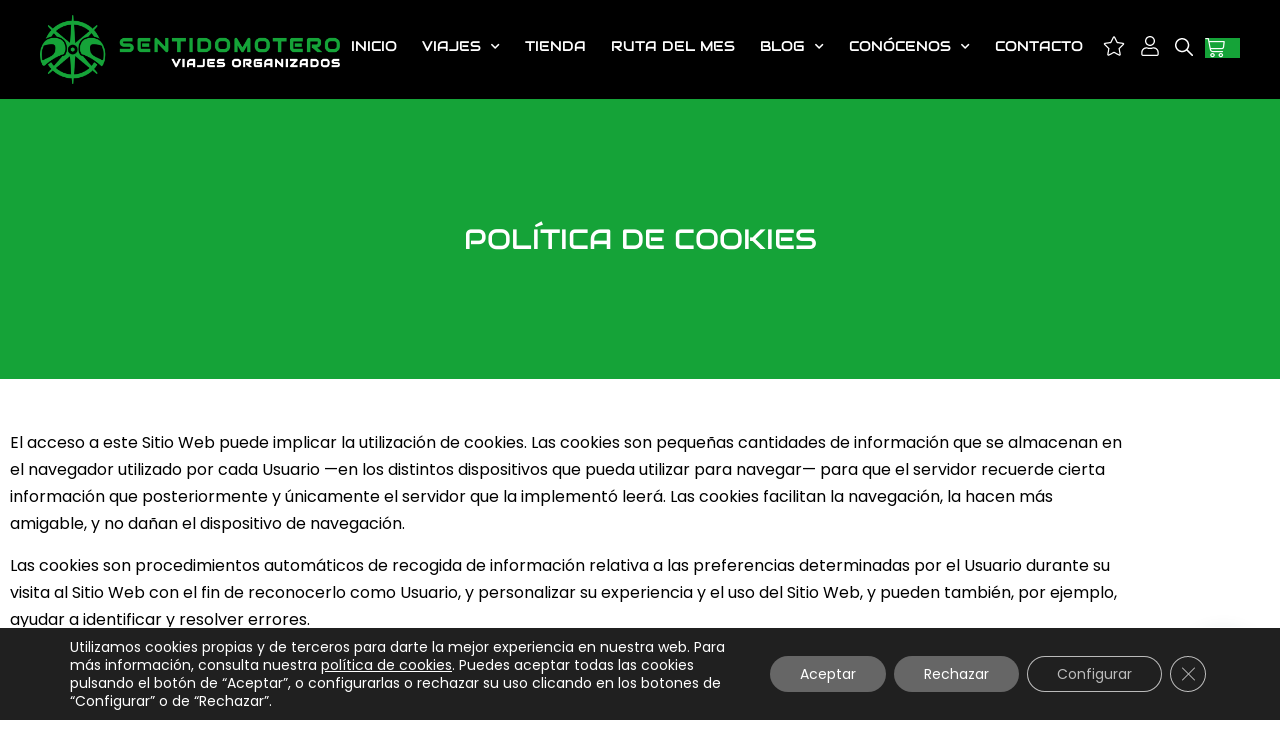

--- FILE ---
content_type: text/html; charset=UTF-8
request_url: https://sentidomotero.com/cookies/
body_size: 37030
content:
<!doctype html>
<html lang="es">
<head>
	<meta charset="UTF-8">
	<meta name="viewport" content="width=device-width, initial-scale=1">
	<link rel="profile" href="https://gmpg.org/xfn/11">
	<meta name='robots' content='index, follow, max-image-preview:large, max-snippet:-1, max-video-preview:-1' />
	<style>img:is([sizes="auto" i], [sizes^="auto," i]) { contain-intrinsic-size: 3000px 1500px }</style>
	
	<!-- This site is optimized with the Yoast SEO plugin v26.8 - https://yoast.com/product/yoast-seo-wordpress/ -->
	<title>Política de cookies - Sentidomotero</title>
	<link rel="canonical" href="https://sentidomotero.com/cookies/" />
	<meta property="og:locale" content="es_ES" />
	<meta property="og:type" content="article" />
	<meta property="og:title" content="Política de cookies - Sentidomotero" />
	<meta property="og:description" content="El acceso a este Sitio Web puede implicar la utilización de cookies. Las cookies son pequeñas cantidades de información que se almacenan en el navegador utilizado por cada Usuario —en los distintos dispositivos que pueda utilizar para navegar— para que el servidor recuerde cierta información que posteriormente y únicamente el servidor que la implementó leerá. [&hellip;]" />
	<meta property="og:url" content="https://sentidomotero.com/cookies/" />
	<meta property="og:site_name" content="Sentidomotero" />
	<meta property="article:modified_time" content="2021-10-04T10:37:18+00:00" />
	<meta property="og:image" content="https://sentidomotero.com/wp-content/uploads/cropped-13@4x.png" />
	<meta property="og:image:width" content="512" />
	<meta property="og:image:height" content="512" />
	<meta property="og:image:type" content="image/png" />
	<meta name="twitter:card" content="summary_large_image" />
	<meta name="twitter:label1" content="Tiempo de lectura" />
	<meta name="twitter:data1" content="4 minutos" />
	<script type="application/ld+json" class="yoast-schema-graph">{"@context":"https://schema.org","@graph":[{"@type":"WebPage","@id":"https://sentidomotero.com/cookies/","url":"https://sentidomotero.com/cookies/","name":"Política de cookies - Sentidomotero","isPartOf":{"@id":"https://sentidomotero.com/#website"},"datePublished":"2020-10-16T12:03:19+00:00","dateModified":"2021-10-04T10:37:18+00:00","breadcrumb":{"@id":"https://sentidomotero.com/cookies/#breadcrumb"},"inLanguage":"es","potentialAction":[{"@type":"ReadAction","target":["https://sentidomotero.com/cookies/"]}]},{"@type":"BreadcrumbList","@id":"https://sentidomotero.com/cookies/#breadcrumb","itemListElement":[{"@type":"ListItem","position":1,"name":"Inicio","item":"https://sentidomotero.com/"},{"@type":"ListItem","position":2,"name":"Política de cookies"}]},{"@type":"WebSite","@id":"https://sentidomotero.com/#website","url":"https://sentidomotero.com/","name":"Sentidomotero","description":"Viajes organizados en moto","publisher":{"@id":"https://sentidomotero.com/#organization"},"potentialAction":[{"@type":"SearchAction","target":{"@type":"EntryPoint","urlTemplate":"https://sentidomotero.com/?s={search_term_string}"},"query-input":{"@type":"PropertyValueSpecification","valueRequired":true,"valueName":"search_term_string"}}],"inLanguage":"es"},{"@type":"Organization","@id":"https://sentidomotero.com/#organization","name":"Sentidomotero Viajes","url":"https://sentidomotero.com/","logo":{"@type":"ImageObject","inLanguage":"es","@id":"https://sentidomotero.com/#/schema/logo/image/","url":"https://sentidomotero.com/wp-content/uploads/cropped-13@4x.png","contentUrl":"https://sentidomotero.com/wp-content/uploads/cropped-13@4x.png","width":512,"height":512,"caption":"Sentidomotero Viajes"},"image":{"@id":"https://sentidomotero.com/#/schema/logo/image/"}}]}</script>
	<!-- / Yoast SEO plugin. -->


<link rel='dns-prefetch' href='//www.googletagmanager.com' />
<link rel="alternate" type="application/rss+xml" title="Sentidomotero &raquo; Feed" href="https://sentidomotero.com/feed/" />
<link rel="alternate" type="application/rss+xml" title="Sentidomotero &raquo; Feed de los comentarios" href="https://sentidomotero.com/comments/feed/" />
<script>
window._wpemojiSettings = {"baseUrl":"https:\/\/s.w.org\/images\/core\/emoji\/16.0.1\/72x72\/","ext":".png","svgUrl":"https:\/\/s.w.org\/images\/core\/emoji\/16.0.1\/svg\/","svgExt":".svg","source":{"concatemoji":"https:\/\/sentidomotero.com\/wp-includes\/js\/wp-emoji-release.min.js?ver=6.8.3"}};
/*! This file is auto-generated */
!function(s,n){var o,i,e;function c(e){try{var t={supportTests:e,timestamp:(new Date).valueOf()};sessionStorage.setItem(o,JSON.stringify(t))}catch(e){}}function p(e,t,n){e.clearRect(0,0,e.canvas.width,e.canvas.height),e.fillText(t,0,0);var t=new Uint32Array(e.getImageData(0,0,e.canvas.width,e.canvas.height).data),a=(e.clearRect(0,0,e.canvas.width,e.canvas.height),e.fillText(n,0,0),new Uint32Array(e.getImageData(0,0,e.canvas.width,e.canvas.height).data));return t.every(function(e,t){return e===a[t]})}function u(e,t){e.clearRect(0,0,e.canvas.width,e.canvas.height),e.fillText(t,0,0);for(var n=e.getImageData(16,16,1,1),a=0;a<n.data.length;a++)if(0!==n.data[a])return!1;return!0}function f(e,t,n,a){switch(t){case"flag":return n(e,"\ud83c\udff3\ufe0f\u200d\u26a7\ufe0f","\ud83c\udff3\ufe0f\u200b\u26a7\ufe0f")?!1:!n(e,"\ud83c\udde8\ud83c\uddf6","\ud83c\udde8\u200b\ud83c\uddf6")&&!n(e,"\ud83c\udff4\udb40\udc67\udb40\udc62\udb40\udc65\udb40\udc6e\udb40\udc67\udb40\udc7f","\ud83c\udff4\u200b\udb40\udc67\u200b\udb40\udc62\u200b\udb40\udc65\u200b\udb40\udc6e\u200b\udb40\udc67\u200b\udb40\udc7f");case"emoji":return!a(e,"\ud83e\udedf")}return!1}function g(e,t,n,a){var r="undefined"!=typeof WorkerGlobalScope&&self instanceof WorkerGlobalScope?new OffscreenCanvas(300,150):s.createElement("canvas"),o=r.getContext("2d",{willReadFrequently:!0}),i=(o.textBaseline="top",o.font="600 32px Arial",{});return e.forEach(function(e){i[e]=t(o,e,n,a)}),i}function t(e){var t=s.createElement("script");t.src=e,t.defer=!0,s.head.appendChild(t)}"undefined"!=typeof Promise&&(o="wpEmojiSettingsSupports",i=["flag","emoji"],n.supports={everything:!0,everythingExceptFlag:!0},e=new Promise(function(e){s.addEventListener("DOMContentLoaded",e,{once:!0})}),new Promise(function(t){var n=function(){try{var e=JSON.parse(sessionStorage.getItem(o));if("object"==typeof e&&"number"==typeof e.timestamp&&(new Date).valueOf()<e.timestamp+604800&&"object"==typeof e.supportTests)return e.supportTests}catch(e){}return null}();if(!n){if("undefined"!=typeof Worker&&"undefined"!=typeof OffscreenCanvas&&"undefined"!=typeof URL&&URL.createObjectURL&&"undefined"!=typeof Blob)try{var e="postMessage("+g.toString()+"("+[JSON.stringify(i),f.toString(),p.toString(),u.toString()].join(",")+"));",a=new Blob([e],{type:"text/javascript"}),r=new Worker(URL.createObjectURL(a),{name:"wpTestEmojiSupports"});return void(r.onmessage=function(e){c(n=e.data),r.terminate(),t(n)})}catch(e){}c(n=g(i,f,p,u))}t(n)}).then(function(e){for(var t in e)n.supports[t]=e[t],n.supports.everything=n.supports.everything&&n.supports[t],"flag"!==t&&(n.supports.everythingExceptFlag=n.supports.everythingExceptFlag&&n.supports[t]);n.supports.everythingExceptFlag=n.supports.everythingExceptFlag&&!n.supports.flag,n.DOMReady=!1,n.readyCallback=function(){n.DOMReady=!0}}).then(function(){return e}).then(function(){var e;n.supports.everything||(n.readyCallback(),(e=n.source||{}).concatemoji?t(e.concatemoji):e.wpemoji&&e.twemoji&&(t(e.twemoji),t(e.wpemoji)))}))}((window,document),window._wpemojiSettings);
</script>
<link rel='stylesheet' id='swiper-css' href='https://sentidomotero.com/wp-content/plugins/elementor/assets/lib/swiper/v8/css/swiper.min.css?ver=8.4.5' media='all' />
<link rel='stylesheet' id='e-swiper-css' href='https://sentidomotero.com/wp-content/plugins/elementor/assets/css/conditionals/e-swiper.min.css?ver=3.34.2' media='all' />
<link rel='stylesheet' id='elementor-icons-shared-0-css' href='https://sentidomotero.com/wp-content/plugins/elementor/assets/lib/font-awesome/css/fontawesome.min.css?ver=5.15.3' media='all' />
<link rel='stylesheet' id='elementor-icons-fa-solid-css' href='https://sentidomotero.com/wp-content/plugins/elementor/assets/lib/font-awesome/css/solid.min.css?ver=5.15.3' media='all' />
<style id='wp-emoji-styles-inline-css'>

	img.wp-smiley, img.emoji {
		display: inline !important;
		border: none !important;
		box-shadow: none !important;
		height: 1em !important;
		width: 1em !important;
		margin: 0 0.07em !important;
		vertical-align: -0.1em !important;
		background: none !important;
		padding: 0 !important;
	}
</style>
<style id='joinchat-button-style-inline-css'>
.wp-block-joinchat-button{border:none!important;text-align:center}.wp-block-joinchat-button figure{display:table;margin:0 auto;padding:0}.wp-block-joinchat-button figcaption{font:normal normal 400 .6em/2em var(--wp--preset--font-family--system-font,sans-serif);margin:0;padding:0}.wp-block-joinchat-button .joinchat-button__qr{background-color:#fff;border:6px solid #25d366;border-radius:30px;box-sizing:content-box;display:block;height:200px;margin:auto;overflow:hidden;padding:10px;width:200px}.wp-block-joinchat-button .joinchat-button__qr canvas,.wp-block-joinchat-button .joinchat-button__qr img{display:block;margin:auto}.wp-block-joinchat-button .joinchat-button__link{align-items:center;background-color:#25d366;border:6px solid #25d366;border-radius:30px;display:inline-flex;flex-flow:row nowrap;justify-content:center;line-height:1.25em;margin:0 auto;text-decoration:none}.wp-block-joinchat-button .joinchat-button__link:before{background:transparent var(--joinchat-ico) no-repeat center;background-size:100%;content:"";display:block;height:1.5em;margin:-.75em .75em -.75em 0;width:1.5em}.wp-block-joinchat-button figure+.joinchat-button__link{margin-top:10px}@media (orientation:landscape)and (min-height:481px),(orientation:portrait)and (min-width:481px){.wp-block-joinchat-button.joinchat-button--qr-only figure+.joinchat-button__link{display:none}}@media (max-width:480px),(orientation:landscape)and (max-height:480px){.wp-block-joinchat-button figure{display:none}}

</style>
<link rel='stylesheet' id='jet-engine-frontend-css' href='https://sentidomotero.com/wp-content/plugins/jet-engine/assets/css/frontend.css?ver=3.8.2.1' media='all' />
<style id='global-styles-inline-css'>
:root{--wp--preset--aspect-ratio--square: 1;--wp--preset--aspect-ratio--4-3: 4/3;--wp--preset--aspect-ratio--3-4: 3/4;--wp--preset--aspect-ratio--3-2: 3/2;--wp--preset--aspect-ratio--2-3: 2/3;--wp--preset--aspect-ratio--16-9: 16/9;--wp--preset--aspect-ratio--9-16: 9/16;--wp--preset--color--black: #000000;--wp--preset--color--cyan-bluish-gray: #abb8c3;--wp--preset--color--white: #ffffff;--wp--preset--color--pale-pink: #f78da7;--wp--preset--color--vivid-red: #cf2e2e;--wp--preset--color--luminous-vivid-orange: #ff6900;--wp--preset--color--luminous-vivid-amber: #fcb900;--wp--preset--color--light-green-cyan: #7bdcb5;--wp--preset--color--vivid-green-cyan: #00d084;--wp--preset--color--pale-cyan-blue: #8ed1fc;--wp--preset--color--vivid-cyan-blue: #0693e3;--wp--preset--color--vivid-purple: #9b51e0;--wp--preset--gradient--vivid-cyan-blue-to-vivid-purple: linear-gradient(135deg,rgba(6,147,227,1) 0%,rgb(155,81,224) 100%);--wp--preset--gradient--light-green-cyan-to-vivid-green-cyan: linear-gradient(135deg,rgb(122,220,180) 0%,rgb(0,208,130) 100%);--wp--preset--gradient--luminous-vivid-amber-to-luminous-vivid-orange: linear-gradient(135deg,rgba(252,185,0,1) 0%,rgba(255,105,0,1) 100%);--wp--preset--gradient--luminous-vivid-orange-to-vivid-red: linear-gradient(135deg,rgba(255,105,0,1) 0%,rgb(207,46,46) 100%);--wp--preset--gradient--very-light-gray-to-cyan-bluish-gray: linear-gradient(135deg,rgb(238,238,238) 0%,rgb(169,184,195) 100%);--wp--preset--gradient--cool-to-warm-spectrum: linear-gradient(135deg,rgb(74,234,220) 0%,rgb(151,120,209) 20%,rgb(207,42,186) 40%,rgb(238,44,130) 60%,rgb(251,105,98) 80%,rgb(254,248,76) 100%);--wp--preset--gradient--blush-light-purple: linear-gradient(135deg,rgb(255,206,236) 0%,rgb(152,150,240) 100%);--wp--preset--gradient--blush-bordeaux: linear-gradient(135deg,rgb(254,205,165) 0%,rgb(254,45,45) 50%,rgb(107,0,62) 100%);--wp--preset--gradient--luminous-dusk: linear-gradient(135deg,rgb(255,203,112) 0%,rgb(199,81,192) 50%,rgb(65,88,208) 100%);--wp--preset--gradient--pale-ocean: linear-gradient(135deg,rgb(255,245,203) 0%,rgb(182,227,212) 50%,rgb(51,167,181) 100%);--wp--preset--gradient--electric-grass: linear-gradient(135deg,rgb(202,248,128) 0%,rgb(113,206,126) 100%);--wp--preset--gradient--midnight: linear-gradient(135deg,rgb(2,3,129) 0%,rgb(40,116,252) 100%);--wp--preset--font-size--small: 13px;--wp--preset--font-size--medium: 20px;--wp--preset--font-size--large: 36px;--wp--preset--font-size--x-large: 42px;--wp--preset--spacing--20: 0.44rem;--wp--preset--spacing--30: 0.67rem;--wp--preset--spacing--40: 1rem;--wp--preset--spacing--50: 1.5rem;--wp--preset--spacing--60: 2.25rem;--wp--preset--spacing--70: 3.38rem;--wp--preset--spacing--80: 5.06rem;--wp--preset--shadow--natural: 6px 6px 9px rgba(0, 0, 0, 0.2);--wp--preset--shadow--deep: 12px 12px 50px rgba(0, 0, 0, 0.4);--wp--preset--shadow--sharp: 6px 6px 0px rgba(0, 0, 0, 0.2);--wp--preset--shadow--outlined: 6px 6px 0px -3px rgba(255, 255, 255, 1), 6px 6px rgba(0, 0, 0, 1);--wp--preset--shadow--crisp: 6px 6px 0px rgba(0, 0, 0, 1);}:root { --wp--style--global--content-size: 800px;--wp--style--global--wide-size: 1200px; }:where(body) { margin: 0; }.wp-site-blocks > .alignleft { float: left; margin-right: 2em; }.wp-site-blocks > .alignright { float: right; margin-left: 2em; }.wp-site-blocks > .aligncenter { justify-content: center; margin-left: auto; margin-right: auto; }:where(.wp-site-blocks) > * { margin-block-start: 24px; margin-block-end: 0; }:where(.wp-site-blocks) > :first-child { margin-block-start: 0; }:where(.wp-site-blocks) > :last-child { margin-block-end: 0; }:root { --wp--style--block-gap: 24px; }:root :where(.is-layout-flow) > :first-child{margin-block-start: 0;}:root :where(.is-layout-flow) > :last-child{margin-block-end: 0;}:root :where(.is-layout-flow) > *{margin-block-start: 24px;margin-block-end: 0;}:root :where(.is-layout-constrained) > :first-child{margin-block-start: 0;}:root :where(.is-layout-constrained) > :last-child{margin-block-end: 0;}:root :where(.is-layout-constrained) > *{margin-block-start: 24px;margin-block-end: 0;}:root :where(.is-layout-flex){gap: 24px;}:root :where(.is-layout-grid){gap: 24px;}.is-layout-flow > .alignleft{float: left;margin-inline-start: 0;margin-inline-end: 2em;}.is-layout-flow > .alignright{float: right;margin-inline-start: 2em;margin-inline-end: 0;}.is-layout-flow > .aligncenter{margin-left: auto !important;margin-right: auto !important;}.is-layout-constrained > .alignleft{float: left;margin-inline-start: 0;margin-inline-end: 2em;}.is-layout-constrained > .alignright{float: right;margin-inline-start: 2em;margin-inline-end: 0;}.is-layout-constrained > .aligncenter{margin-left: auto !important;margin-right: auto !important;}.is-layout-constrained > :where(:not(.alignleft):not(.alignright):not(.alignfull)){max-width: var(--wp--style--global--content-size);margin-left: auto !important;margin-right: auto !important;}.is-layout-constrained > .alignwide{max-width: var(--wp--style--global--wide-size);}body .is-layout-flex{display: flex;}.is-layout-flex{flex-wrap: wrap;align-items: center;}.is-layout-flex > :is(*, div){margin: 0;}body .is-layout-grid{display: grid;}.is-layout-grid > :is(*, div){margin: 0;}body{padding-top: 0px;padding-right: 0px;padding-bottom: 0px;padding-left: 0px;}a:where(:not(.wp-element-button)){text-decoration: underline;}:root :where(.wp-element-button, .wp-block-button__link){background-color: #32373c;border-width: 0;color: #fff;font-family: inherit;font-size: inherit;line-height: inherit;padding: calc(0.667em + 2px) calc(1.333em + 2px);text-decoration: none;}.has-black-color{color: var(--wp--preset--color--black) !important;}.has-cyan-bluish-gray-color{color: var(--wp--preset--color--cyan-bluish-gray) !important;}.has-white-color{color: var(--wp--preset--color--white) !important;}.has-pale-pink-color{color: var(--wp--preset--color--pale-pink) !important;}.has-vivid-red-color{color: var(--wp--preset--color--vivid-red) !important;}.has-luminous-vivid-orange-color{color: var(--wp--preset--color--luminous-vivid-orange) !important;}.has-luminous-vivid-amber-color{color: var(--wp--preset--color--luminous-vivid-amber) !important;}.has-light-green-cyan-color{color: var(--wp--preset--color--light-green-cyan) !important;}.has-vivid-green-cyan-color{color: var(--wp--preset--color--vivid-green-cyan) !important;}.has-pale-cyan-blue-color{color: var(--wp--preset--color--pale-cyan-blue) !important;}.has-vivid-cyan-blue-color{color: var(--wp--preset--color--vivid-cyan-blue) !important;}.has-vivid-purple-color{color: var(--wp--preset--color--vivid-purple) !important;}.has-black-background-color{background-color: var(--wp--preset--color--black) !important;}.has-cyan-bluish-gray-background-color{background-color: var(--wp--preset--color--cyan-bluish-gray) !important;}.has-white-background-color{background-color: var(--wp--preset--color--white) !important;}.has-pale-pink-background-color{background-color: var(--wp--preset--color--pale-pink) !important;}.has-vivid-red-background-color{background-color: var(--wp--preset--color--vivid-red) !important;}.has-luminous-vivid-orange-background-color{background-color: var(--wp--preset--color--luminous-vivid-orange) !important;}.has-luminous-vivid-amber-background-color{background-color: var(--wp--preset--color--luminous-vivid-amber) !important;}.has-light-green-cyan-background-color{background-color: var(--wp--preset--color--light-green-cyan) !important;}.has-vivid-green-cyan-background-color{background-color: var(--wp--preset--color--vivid-green-cyan) !important;}.has-pale-cyan-blue-background-color{background-color: var(--wp--preset--color--pale-cyan-blue) !important;}.has-vivid-cyan-blue-background-color{background-color: var(--wp--preset--color--vivid-cyan-blue) !important;}.has-vivid-purple-background-color{background-color: var(--wp--preset--color--vivid-purple) !important;}.has-black-border-color{border-color: var(--wp--preset--color--black) !important;}.has-cyan-bluish-gray-border-color{border-color: var(--wp--preset--color--cyan-bluish-gray) !important;}.has-white-border-color{border-color: var(--wp--preset--color--white) !important;}.has-pale-pink-border-color{border-color: var(--wp--preset--color--pale-pink) !important;}.has-vivid-red-border-color{border-color: var(--wp--preset--color--vivid-red) !important;}.has-luminous-vivid-orange-border-color{border-color: var(--wp--preset--color--luminous-vivid-orange) !important;}.has-luminous-vivid-amber-border-color{border-color: var(--wp--preset--color--luminous-vivid-amber) !important;}.has-light-green-cyan-border-color{border-color: var(--wp--preset--color--light-green-cyan) !important;}.has-vivid-green-cyan-border-color{border-color: var(--wp--preset--color--vivid-green-cyan) !important;}.has-pale-cyan-blue-border-color{border-color: var(--wp--preset--color--pale-cyan-blue) !important;}.has-vivid-cyan-blue-border-color{border-color: var(--wp--preset--color--vivid-cyan-blue) !important;}.has-vivid-purple-border-color{border-color: var(--wp--preset--color--vivid-purple) !important;}.has-vivid-cyan-blue-to-vivid-purple-gradient-background{background: var(--wp--preset--gradient--vivid-cyan-blue-to-vivid-purple) !important;}.has-light-green-cyan-to-vivid-green-cyan-gradient-background{background: var(--wp--preset--gradient--light-green-cyan-to-vivid-green-cyan) !important;}.has-luminous-vivid-amber-to-luminous-vivid-orange-gradient-background{background: var(--wp--preset--gradient--luminous-vivid-amber-to-luminous-vivid-orange) !important;}.has-luminous-vivid-orange-to-vivid-red-gradient-background{background: var(--wp--preset--gradient--luminous-vivid-orange-to-vivid-red) !important;}.has-very-light-gray-to-cyan-bluish-gray-gradient-background{background: var(--wp--preset--gradient--very-light-gray-to-cyan-bluish-gray) !important;}.has-cool-to-warm-spectrum-gradient-background{background: var(--wp--preset--gradient--cool-to-warm-spectrum) !important;}.has-blush-light-purple-gradient-background{background: var(--wp--preset--gradient--blush-light-purple) !important;}.has-blush-bordeaux-gradient-background{background: var(--wp--preset--gradient--blush-bordeaux) !important;}.has-luminous-dusk-gradient-background{background: var(--wp--preset--gradient--luminous-dusk) !important;}.has-pale-ocean-gradient-background{background: var(--wp--preset--gradient--pale-ocean) !important;}.has-electric-grass-gradient-background{background: var(--wp--preset--gradient--electric-grass) !important;}.has-midnight-gradient-background{background: var(--wp--preset--gradient--midnight) !important;}.has-small-font-size{font-size: var(--wp--preset--font-size--small) !important;}.has-medium-font-size{font-size: var(--wp--preset--font-size--medium) !important;}.has-large-font-size{font-size: var(--wp--preset--font-size--large) !important;}.has-x-large-font-size{font-size: var(--wp--preset--font-size--x-large) !important;}
:root :where(.wp-block-pullquote){font-size: 1.5em;line-height: 1.6;}
</style>
<link rel='stylesheet' id='wpcdt-public-css-css' href='https://sentidomotero.com/wp-content/plugins/countdown-timer-ultimate/assets/css/wpcdt-public.css?ver=2.6.9' media='all' />
<link rel='stylesheet' id='wpa-css-css' href='https://sentidomotero.com/wp-content/plugins/honeypot/includes/css/wpa.css?ver=2.3.04' media='all' />
<link rel='stylesheet' id='toggle-switch-css' href='https://sentidomotero.com/wp-content/plugins/woocommerce-deposits/assets/css/toggle-switch.css?ver=4.1.17' media='screen' />
<link rel='stylesheet' id='wc-deposits-frontend-styles-css' href='https://sentidomotero.com/wp-content/plugins/woocommerce-deposits/assets/css/style.css?ver=4.1.17' media='all' />
<style id='wc-deposits-frontend-styles-inline-css'>

            .wc-deposits-options-form input.input-radio:enabled ~ label {  color: #f7f6f7; }
            .wc-deposits-options-form div a.wc-deposits-switcher {
              background-color: #15a338;
              background: -moz-gradient(center top, #15a338 0%, #128b30 100%);
              background: -moz-linear-gradient(center top, #15a338 0%, #128b30 100%);
              background: -webkit-gradient(linear, left top, left bottom, from(#15a338), to(#128b30));
              background: -webkit-linear-gradient(#15a338, #128b30);
              background: -o-linear-gradient(#15a338, #128b30);
              background: linear-gradient(#15a338, #128b30);
            }
            .wc-deposits-options-form .amount { color: #85ad74; }
            .wc-deposits-options-form .deposit-option { display: inline; }
          
</style>
<link rel='stylesheet' id='woocommerce-layout-css' href='https://sentidomotero.com/wp-content/plugins/woocommerce/assets/css/woocommerce-layout.css?ver=10.4.3' media='all' />
<link rel='stylesheet' id='woocommerce-smallscreen-css' href='https://sentidomotero.com/wp-content/plugins/woocommerce/assets/css/woocommerce-smallscreen.css?ver=10.4.3' media='only screen and (max-width: 768px)' />
<link rel='stylesheet' id='woocommerce-general-css' href='https://sentidomotero.com/wp-content/plugins/woocommerce/assets/css/woocommerce.css?ver=10.4.3' media='all' />
<style id='woocommerce-inline-inline-css'>
.woocommerce form .form-row .required { visibility: visible; }
</style>
<link rel='stylesheet' id='viabill-client-style-css' href='https://sentidomotero.com/wp-content/plugins/viabill-woocommerce/assets/css/viabill.css?ver=1.1.57' media='all' />
<link rel='stylesheet' id='hello-elementor-css' href='https://sentidomotero.com/wp-content/themes/hello-elementor/assets/css/reset.css?ver=3.4.6' media='all' />
<link rel='stylesheet' id='hello-elementor-theme-style-css' href='https://sentidomotero.com/wp-content/themes/hello-elementor/assets/css/theme.css?ver=3.4.6' media='all' />
<link rel='stylesheet' id='hello-elementor-header-footer-css' href='https://sentidomotero.com/wp-content/themes/hello-elementor/assets/css/header-footer.css?ver=3.4.6' media='all' />
<link rel='stylesheet' id='jet-woo-builder-css' href='https://sentidomotero.com/wp-content/plugins/jet-woo-builder/assets/css/frontend.css?ver=2.2.3' media='all' />
<style id='jet-woo-builder-inline-css'>
@font-face {
				font-family: "WooCommerce";
				font-weight: normal;
				font-style: normal;
				src: url("https://sentidomotero.com/wp-content/plugins/woocommerce/assets/fonts/WooCommerce.eot");
				src: url("https://sentidomotero.com/wp-content/plugins/woocommerce/assets/fonts/WooCommerce.eot?#iefix") format("embedded-opentype"),
					 url("https://sentidomotero.com/wp-content/plugins/woocommerce/assets/fonts/WooCommerce.woff") format("woff"),
					 url("https://sentidomotero.com/wp-content/plugins/woocommerce/assets/fonts/WooCommerce.ttf") format("truetype"),
					 url("https://sentidomotero.com/wp-content/plugins/woocommerce/assets/fonts/WooCommerce.svg#WooCommerce") format("svg");
			}
</style>
<link rel='stylesheet' id='jet-woo-builder-frontend-font-css' href='https://sentidomotero.com/wp-content/plugins/jet-woo-builder/assets/css/lib/jetwoobuilder-frontend-font/css/jetwoobuilder-frontend-font.css?ver=2.2.3' media='all' />
<link rel='stylesheet' id='elementor-frontend-css' href='https://sentidomotero.com/wp-content/plugins/elementor/assets/css/frontend.min.css?ver=3.34.2' media='all' />
<link rel='stylesheet' id='widget-image-css' href='https://sentidomotero.com/wp-content/plugins/elementor/assets/css/widget-image.min.css?ver=3.34.2' media='all' />
<link rel='stylesheet' id='widget-nav-menu-css' href='https://sentidomotero.com/wp-content/plugins/elementor-pro/assets/css/widget-nav-menu.min.css?ver=3.34.1' media='all' />
<link rel='stylesheet' id='widget-woocommerce-menu-cart-css' href='https://sentidomotero.com/wp-content/plugins/elementor-pro/assets/css/widget-woocommerce-menu-cart.min.css?ver=3.34.1' media='all' />
<link rel='stylesheet' id='e-animation-fadeIn-css' href='https://sentidomotero.com/wp-content/plugins/elementor/assets/lib/animations/styles/fadeIn.min.css?ver=3.34.2' media='all' />
<link rel='stylesheet' id='e-animation-fadeInUp-css' href='https://sentidomotero.com/wp-content/plugins/elementor/assets/lib/animations/styles/fadeInUp.min.css?ver=3.34.2' media='all' />
<link rel='stylesheet' id='widget-heading-css' href='https://sentidomotero.com/wp-content/plugins/elementor/assets/css/widget-heading.min.css?ver=3.34.2' media='all' />
<link rel='stylesheet' id='widget-spacer-css' href='https://sentidomotero.com/wp-content/plugins/elementor/assets/css/widget-spacer.min.css?ver=3.34.2' media='all' />
<link rel='stylesheet' id='widget-form-css' href='https://sentidomotero.com/wp-content/plugins/elementor-pro/assets/css/widget-form.min.css?ver=3.34.1' media='all' />
<link rel='stylesheet' id='widget-icon-list-css' href='https://sentidomotero.com/wp-content/plugins/elementor/assets/css/widget-icon-list.min.css?ver=3.34.2' media='all' />
<link rel='stylesheet' id='e-animation-grow-css' href='https://sentidomotero.com/wp-content/plugins/elementor/assets/lib/animations/styles/e-animation-grow.min.css?ver=3.34.2' media='all' />
<link rel='stylesheet' id='widget-social-icons-css' href='https://sentidomotero.com/wp-content/plugins/elementor/assets/css/widget-social-icons.min.css?ver=3.34.2' media='all' />
<link rel='stylesheet' id='e-apple-webkit-css' href='https://sentidomotero.com/wp-content/plugins/elementor/assets/css/conditionals/apple-webkit.min.css?ver=3.34.2' media='all' />
<link rel='stylesheet' id='e-animation-fadeInLeft-css' href='https://sentidomotero.com/wp-content/plugins/elementor/assets/lib/animations/styles/fadeInLeft.min.css?ver=3.34.2' media='all' />
<link rel='stylesheet' id='e-popup-css' href='https://sentidomotero.com/wp-content/plugins/elementor-pro/assets/css/conditionals/popup.min.css?ver=3.34.1' media='all' />
<link rel='stylesheet' id='jet-blocks-css' href='https://sentidomotero.com/wp-content/uploads/elementor/css/custom-jet-blocks.css?ver=1.3.22' media='all' />
<link rel='stylesheet' id='elementor-icons-css' href='https://sentidomotero.com/wp-content/plugins/elementor/assets/lib/eicons/css/elementor-icons.min.css?ver=5.46.0' media='all' />
<link rel='stylesheet' id='elementor-post-5-css' href='https://sentidomotero.com/wp-content/uploads/elementor/css/post-5.css?ver=1769079391' media='all' />
<link rel='stylesheet' id='jet-tabs-frontend-css' href='https://sentidomotero.com/wp-content/plugins/jet-tabs/assets/css/jet-tabs-frontend.css?ver=2.2.13' media='all' />
<link rel='stylesheet' id='jet-tricks-frontend-css' href='https://sentidomotero.com/wp-content/plugins/jet-tricks/assets/css/jet-tricks-frontend.css?ver=1.5.9' media='all' />
<link rel='stylesheet' id='font-awesome-5-all-css' href='https://sentidomotero.com/wp-content/plugins/elementor/assets/lib/font-awesome/css/all.min.css?ver=3.34.2' media='all' />
<link rel='stylesheet' id='font-awesome-4-shim-css' href='https://sentidomotero.com/wp-content/plugins/elementor/assets/lib/font-awesome/css/v4-shims.min.css?ver=3.34.2' media='all' />
<link rel='stylesheet' id='elementor-post-7-css' href='https://sentidomotero.com/wp-content/uploads/elementor/css/post-7.css?ver=1769089632' media='all' />
<link rel='stylesheet' id='elementor-post-153-css' href='https://sentidomotero.com/wp-content/uploads/elementor/css/post-153.css?ver=1769079391' media='all' />
<link rel='stylesheet' id='elementor-post-4055-css' href='https://sentidomotero.com/wp-content/uploads/elementor/css/post-4055.css?ver=1769079391' media='all' />
<link rel='stylesheet' id='elementor-post-675-css' href='https://sentidomotero.com/wp-content/uploads/elementor/css/post-675.css?ver=1769080437' media='all' />
<link rel='stylesheet' id='elementor-post-451-css' href='https://sentidomotero.com/wp-content/uploads/elementor/css/post-451.css?ver=1769079391' media='all' />
<link rel='stylesheet' id='solid-affiliate-shared-css-css' href='https://sentidomotero.com/wp-content/plugins/solid_affiliate/app/../assets/css/shared.css?ver=12.2.0' media='all' />
<link rel='stylesheet' id='tablepress-default-css' href='https://sentidomotero.com/wp-content/plugins/tablepress/css/build/default.css?ver=3.2.6' media='all' />
<link rel='stylesheet' id='yith_wapo_front-css' href='https://sentidomotero.com/wp-content/plugins/yith-woocommerce-product-add-ons/assets/css/front.css?ver=4.26.0' media='all' />
<style id='yith_wapo_front-inline-css'>
:root{--yith-wapo-required-option-color:#AF2323;--yith-wapo-checkbox-style:5px;--yith-wapo-color-swatch-style:2px;--yith-wapo-label-font-size:14px;--yith-wapo-description-font-size:10px;--yith-wapo-color-swatch-size:40px;--yith-wapo-block-padding:15px 15px 15px 15px ;--yith-wapo-block-background-color:#ffffff;--yith-wapo-accent-color-color:#15a338;--yith-wapo-form-border-color-color:#f0f0f0;--yith-wapo-price-box-colors-text:#474747;--yith-wapo-price-box-colors-background:#ffffff;--yith-wapo-uploads-file-colors-background:#f3f3f3;--yith-wapo-uploads-file-colors-border:#c4c4c4;--yith-wapo-tooltip-colors-text:#ffffff;--yith-wapo-tooltip-colors-background:#03bfac;}
</style>
<link rel='stylesheet' id='dashicons-css' href='https://sentidomotero.com/wp-includes/css/dashicons.min.css?ver=6.8.3' media='all' />
<style id='dashicons-inline-css'>
[data-font="Dashicons"]:before {font-family: 'Dashicons' !important;content: attr(data-icon) !important;speak: none !important;font-weight: normal !important;font-variant: normal !important;text-transform: none !important;line-height: 1 !important;font-style: normal !important;-webkit-font-smoothing: antialiased !important;-moz-osx-font-smoothing: grayscale !important;}
</style>
<link rel='stylesheet' id='yith-plugin-fw-icon-font-css' href='https://sentidomotero.com/wp-content/plugins/yith-essential-kit-for-woocommerce-1/plugin-fw/assets/css/yith-icon.css?ver=4.7.8' media='all' />
<link rel='stylesheet' id='moove_gdpr_frontend-css' href='https://sentidomotero.com/wp-content/plugins/gdpr-cookie-compliance/dist/styles/gdpr-main-nf.css?ver=5.0.9' media='all' />
<style id='moove_gdpr_frontend-inline-css'>
				#moove_gdpr_cookie_modal .moove-gdpr-modal-content .moove-gdpr-tab-main h3.tab-title, 
				#moove_gdpr_cookie_modal .moove-gdpr-modal-content .moove-gdpr-tab-main span.tab-title,
				#moove_gdpr_cookie_modal .moove-gdpr-modal-content .moove-gdpr-modal-left-content #moove-gdpr-menu li a, 
				#moove_gdpr_cookie_modal .moove-gdpr-modal-content .moove-gdpr-modal-left-content #moove-gdpr-menu li button,
				#moove_gdpr_cookie_modal .moove-gdpr-modal-content .moove-gdpr-modal-left-content .moove-gdpr-branding-cnt a,
				#moove_gdpr_cookie_modal .moove-gdpr-modal-content .moove-gdpr-modal-footer-content .moove-gdpr-button-holder a.mgbutton, 
				#moove_gdpr_cookie_modal .moove-gdpr-modal-content .moove-gdpr-modal-footer-content .moove-gdpr-button-holder button.mgbutton,
				#moove_gdpr_cookie_modal .cookie-switch .cookie-slider:after, 
				#moove_gdpr_cookie_modal .cookie-switch .slider:after, 
				#moove_gdpr_cookie_modal .switch .cookie-slider:after, 
				#moove_gdpr_cookie_modal .switch .slider:after,
				#moove_gdpr_cookie_info_bar .moove-gdpr-info-bar-container .moove-gdpr-info-bar-content p, 
				#moove_gdpr_cookie_info_bar .moove-gdpr-info-bar-container .moove-gdpr-info-bar-content p a,
				#moove_gdpr_cookie_info_bar .moove-gdpr-info-bar-container .moove-gdpr-info-bar-content a.mgbutton, 
				#moove_gdpr_cookie_info_bar .moove-gdpr-info-bar-container .moove-gdpr-info-bar-content button.mgbutton,
				#moove_gdpr_cookie_modal .moove-gdpr-modal-content .moove-gdpr-tab-main .moove-gdpr-tab-main-content h1, 
				#moove_gdpr_cookie_modal .moove-gdpr-modal-content .moove-gdpr-tab-main .moove-gdpr-tab-main-content h2, 
				#moove_gdpr_cookie_modal .moove-gdpr-modal-content .moove-gdpr-tab-main .moove-gdpr-tab-main-content h3, 
				#moove_gdpr_cookie_modal .moove-gdpr-modal-content .moove-gdpr-tab-main .moove-gdpr-tab-main-content h4, 
				#moove_gdpr_cookie_modal .moove-gdpr-modal-content .moove-gdpr-tab-main .moove-gdpr-tab-main-content h5, 
				#moove_gdpr_cookie_modal .moove-gdpr-modal-content .moove-gdpr-tab-main .moove-gdpr-tab-main-content h6,
				#moove_gdpr_cookie_modal .moove-gdpr-modal-content.moove_gdpr_modal_theme_v2 .moove-gdpr-modal-title .tab-title,
				#moove_gdpr_cookie_modal .moove-gdpr-modal-content.moove_gdpr_modal_theme_v2 .moove-gdpr-tab-main h3.tab-title, 
				#moove_gdpr_cookie_modal .moove-gdpr-modal-content.moove_gdpr_modal_theme_v2 .moove-gdpr-tab-main span.tab-title,
				#moove_gdpr_cookie_modal .moove-gdpr-modal-content.moove_gdpr_modal_theme_v2 .moove-gdpr-branding-cnt a {
					font-weight: inherit				}
			#moove_gdpr_cookie_modal,#moove_gdpr_cookie_info_bar,.gdpr_cookie_settings_shortcode_content{font-family:inherit}#moove_gdpr_save_popup_settings_button{background-color:#373737;color:#fff}#moove_gdpr_save_popup_settings_button:hover{background-color:#000}#moove_gdpr_cookie_info_bar .moove-gdpr-info-bar-container .moove-gdpr-info-bar-content a.mgbutton,#moove_gdpr_cookie_info_bar .moove-gdpr-info-bar-container .moove-gdpr-info-bar-content button.mgbutton{background-color:#666}#moove_gdpr_cookie_modal .moove-gdpr-modal-content .moove-gdpr-modal-footer-content .moove-gdpr-button-holder a.mgbutton,#moove_gdpr_cookie_modal .moove-gdpr-modal-content .moove-gdpr-modal-footer-content .moove-gdpr-button-holder button.mgbutton,.gdpr_cookie_settings_shortcode_content .gdpr-shr-button.button-green{background-color:#666;border-color:#666}#moove_gdpr_cookie_modal .moove-gdpr-modal-content .moove-gdpr-modal-footer-content .moove-gdpr-button-holder a.mgbutton:hover,#moove_gdpr_cookie_modal .moove-gdpr-modal-content .moove-gdpr-modal-footer-content .moove-gdpr-button-holder button.mgbutton:hover,.gdpr_cookie_settings_shortcode_content .gdpr-shr-button.button-green:hover{background-color:#fff;color:#666}#moove_gdpr_cookie_modal .moove-gdpr-modal-content .moove-gdpr-modal-close i,#moove_gdpr_cookie_modal .moove-gdpr-modal-content .moove-gdpr-modal-close span.gdpr-icon{background-color:#666;border:1px solid #666}#moove_gdpr_cookie_info_bar span.moove-gdpr-infobar-allow-all.focus-g,#moove_gdpr_cookie_info_bar span.moove-gdpr-infobar-allow-all:focus,#moove_gdpr_cookie_info_bar button.moove-gdpr-infobar-allow-all.focus-g,#moove_gdpr_cookie_info_bar button.moove-gdpr-infobar-allow-all:focus,#moove_gdpr_cookie_info_bar span.moove-gdpr-infobar-reject-btn.focus-g,#moove_gdpr_cookie_info_bar span.moove-gdpr-infobar-reject-btn:focus,#moove_gdpr_cookie_info_bar button.moove-gdpr-infobar-reject-btn.focus-g,#moove_gdpr_cookie_info_bar button.moove-gdpr-infobar-reject-btn:focus,#moove_gdpr_cookie_info_bar span.change-settings-button.focus-g,#moove_gdpr_cookie_info_bar span.change-settings-button:focus,#moove_gdpr_cookie_info_bar button.change-settings-button.focus-g,#moove_gdpr_cookie_info_bar button.change-settings-button:focus{-webkit-box-shadow:0 0 1px 3px #666;-moz-box-shadow:0 0 1px 3px #666;box-shadow:0 0 1px 3px #666}#moove_gdpr_cookie_modal .moove-gdpr-modal-content .moove-gdpr-modal-close i:hover,#moove_gdpr_cookie_modal .moove-gdpr-modal-content .moove-gdpr-modal-close span.gdpr-icon:hover,#moove_gdpr_cookie_info_bar span[data-href]>u.change-settings-button{color:#666}#moove_gdpr_cookie_modal .moove-gdpr-modal-content .moove-gdpr-modal-left-content #moove-gdpr-menu li.menu-item-selected a span.gdpr-icon,#moove_gdpr_cookie_modal .moove-gdpr-modal-content .moove-gdpr-modal-left-content #moove-gdpr-menu li.menu-item-selected button span.gdpr-icon{color:inherit}#moove_gdpr_cookie_modal .moove-gdpr-modal-content .moove-gdpr-modal-left-content #moove-gdpr-menu li a span.gdpr-icon,#moove_gdpr_cookie_modal .moove-gdpr-modal-content .moove-gdpr-modal-left-content #moove-gdpr-menu li button span.gdpr-icon{color:inherit}#moove_gdpr_cookie_modal .gdpr-acc-link{line-height:0;font-size:0;color:transparent;position:absolute}#moove_gdpr_cookie_modal .moove-gdpr-modal-content .moove-gdpr-modal-close:hover i,#moove_gdpr_cookie_modal .moove-gdpr-modal-content .moove-gdpr-modal-left-content #moove-gdpr-menu li a,#moove_gdpr_cookie_modal .moove-gdpr-modal-content .moove-gdpr-modal-left-content #moove-gdpr-menu li button,#moove_gdpr_cookie_modal .moove-gdpr-modal-content .moove-gdpr-modal-left-content #moove-gdpr-menu li button i,#moove_gdpr_cookie_modal .moove-gdpr-modal-content .moove-gdpr-modal-left-content #moove-gdpr-menu li a i,#moove_gdpr_cookie_modal .moove-gdpr-modal-content .moove-gdpr-tab-main .moove-gdpr-tab-main-content a:hover,#moove_gdpr_cookie_info_bar.moove-gdpr-dark-scheme .moove-gdpr-info-bar-container .moove-gdpr-info-bar-content a.mgbutton:hover,#moove_gdpr_cookie_info_bar.moove-gdpr-dark-scheme .moove-gdpr-info-bar-container .moove-gdpr-info-bar-content button.mgbutton:hover,#moove_gdpr_cookie_info_bar.moove-gdpr-dark-scheme .moove-gdpr-info-bar-container .moove-gdpr-info-bar-content a:hover,#moove_gdpr_cookie_info_bar.moove-gdpr-dark-scheme .moove-gdpr-info-bar-container .moove-gdpr-info-bar-content button:hover,#moove_gdpr_cookie_info_bar.moove-gdpr-dark-scheme .moove-gdpr-info-bar-container .moove-gdpr-info-bar-content span.change-settings-button:hover,#moove_gdpr_cookie_info_bar.moove-gdpr-dark-scheme .moove-gdpr-info-bar-container .moove-gdpr-info-bar-content button.change-settings-button:hover,#moove_gdpr_cookie_info_bar.moove-gdpr-dark-scheme .moove-gdpr-info-bar-container .moove-gdpr-info-bar-content u.change-settings-button:hover,#moove_gdpr_cookie_info_bar span[data-href]>u.change-settings-button,#moove_gdpr_cookie_info_bar.moove-gdpr-dark-scheme .moove-gdpr-info-bar-container .moove-gdpr-info-bar-content a.mgbutton.focus-g,#moove_gdpr_cookie_info_bar.moove-gdpr-dark-scheme .moove-gdpr-info-bar-container .moove-gdpr-info-bar-content button.mgbutton.focus-g,#moove_gdpr_cookie_info_bar.moove-gdpr-dark-scheme .moove-gdpr-info-bar-container .moove-gdpr-info-bar-content a.focus-g,#moove_gdpr_cookie_info_bar.moove-gdpr-dark-scheme .moove-gdpr-info-bar-container .moove-gdpr-info-bar-content button.focus-g,#moove_gdpr_cookie_info_bar.moove-gdpr-dark-scheme .moove-gdpr-info-bar-container .moove-gdpr-info-bar-content a.mgbutton:focus,#moove_gdpr_cookie_info_bar.moove-gdpr-dark-scheme .moove-gdpr-info-bar-container .moove-gdpr-info-bar-content button.mgbutton:focus,#moove_gdpr_cookie_info_bar.moove-gdpr-dark-scheme .moove-gdpr-info-bar-container .moove-gdpr-info-bar-content a:focus,#moove_gdpr_cookie_info_bar.moove-gdpr-dark-scheme .moove-gdpr-info-bar-container .moove-gdpr-info-bar-content button:focus,#moove_gdpr_cookie_info_bar.moove-gdpr-dark-scheme .moove-gdpr-info-bar-container .moove-gdpr-info-bar-content span.change-settings-button.focus-g,span.change-settings-button:focus,button.change-settings-button.focus-g,button.change-settings-button:focus,#moove_gdpr_cookie_info_bar.moove-gdpr-dark-scheme .moove-gdpr-info-bar-container .moove-gdpr-info-bar-content u.change-settings-button.focus-g,#moove_gdpr_cookie_info_bar.moove-gdpr-dark-scheme .moove-gdpr-info-bar-container .moove-gdpr-info-bar-content u.change-settings-button:focus{color:#666}#moove_gdpr_cookie_modal .moove-gdpr-branding.focus-g span,#moove_gdpr_cookie_modal .moove-gdpr-modal-content .moove-gdpr-tab-main a.focus-g,#moove_gdpr_cookie_modal .moove-gdpr-modal-content .moove-gdpr-tab-main .gdpr-cd-details-toggle.focus-g{color:#666}#moove_gdpr_cookie_modal.gdpr_lightbox-hide{display:none}
</style>
<link rel='stylesheet' id='elementor-gf-local-audiowide-css' href='https://sentidomotero.com/wp-content/uploads/elementor/google-fonts/css/audiowide.css?ver=1742278133' media='all' />
<link rel='stylesheet' id='elementor-gf-local-poppins-css' href='https://sentidomotero.com/wp-content/uploads/elementor/google-fonts/css/poppins.css?ver=1742278134' media='all' />
<link rel='stylesheet' id='elementor-gf-local-roboto-css' href='https://sentidomotero.com/wp-content/uploads/elementor/google-fonts/css/roboto.css?ver=1742278144' media='all' />
<link rel='stylesheet' id='elementor-icons-fa-regular-css' href='https://sentidomotero.com/wp-content/plugins/elementor/assets/lib/font-awesome/css/regular.min.css?ver=5.15.3' media='all' />
<link rel='stylesheet' id='elementor-icons-fa-brands-css' href='https://sentidomotero.com/wp-content/plugins/elementor/assets/lib/font-awesome/css/brands.min.css?ver=5.15.3' media='all' />
<script type="text/template" id="tmpl-variation-template">
	<div class="woocommerce-variation-description">{{{ data.variation.variation_description }}}</div>
	<div class="woocommerce-variation-price">{{{ data.variation.price_html }}}</div>
	<div class="woocommerce-variation-availability">{{{ data.variation.availability_html }}}</div>
</script>
<script type="text/template" id="tmpl-unavailable-variation-template">
	<p role="alert">Lo siento, este producto no está disponible. Por favor, elige otra combinación.</p>
</script>
<script src="https://sentidomotero.com/wp-includes/js/jquery/jquery.min.js?ver=3.7.1" id="jquery-core-js"></script>
<script src="https://sentidomotero.com/wp-includes/js/jquery/jquery-migrate.min.js?ver=3.4.1" id="jquery-migrate-js"></script>
<script src="https://sentidomotero.com/wp-content/plugins/woocommerce/assets/js/jquery-blockui/jquery.blockUI.min.js?ver=2.7.0-wc.10.4.3" id="wc-jquery-blockui-js" data-wp-strategy="defer"></script>
<script src="https://sentidomotero.com/wp-content/plugins/woocommerce/assets/js/js-cookie/js.cookie.min.js?ver=2.1.4-wc.10.4.3" id="wc-js-cookie-js" defer data-wp-strategy="defer"></script>
<script id="woocommerce-js-extra">
var woocommerce_params = {"ajax_url":"\/wp-admin\/admin-ajax.php","wc_ajax_url":"\/?wc-ajax=%%endpoint%%","i18n_password_show":"Mostrar contrase\u00f1a","i18n_password_hide":"Ocultar contrase\u00f1a"};
</script>
<script src="https://sentidomotero.com/wp-content/plugins/woocommerce/assets/js/frontend/woocommerce.min.js?ver=10.4.3" id="woocommerce-js" defer data-wp-strategy="defer"></script>
<script src="https://sentidomotero.com/wp-content/plugins/elementor/assets/lib/font-awesome/js/v4-shims.min.js?ver=3.34.2" id="font-awesome-4-shim-js"></script>
<script id="solid-affiliate-visits-js-js-extra">
var sld_affiliate_js_variables = {"ajaxurl":"https:\/\/sentidomotero.com\/wp-admin\/admin-ajax.php","affiliate_param":"smv","visit_cookie_key":"solid_visit_id","visit_cookie_expiration_in_days":"30","is_cookies_disabled":"","landing_pages":{"is_landing_pages_enabled":true,"is_home_page_a_landing_page":false},"is_automatic_visit_tracking_disabled":""};
</script>
<script src="https://sentidomotero.com/wp-content/plugins/solid_affiliate/app/../assets/js/visits.js?ver=12.2.0" id="solid-affiliate-visits-js-js"></script>
<script id="solid-affiliate-shared-js-js-extra">
var sld_affiliate_js_variables = {"ajaxurl":"https:\/\/sentidomotero.com\/wp-admin\/admin-ajax.php","affiliate_param":"smv","visit_cookie_key":"solid_visit_id","visit_cookie_expiration_in_days":"30","is_cookies_disabled":"","landing_pages":{"is_landing_pages_enabled":true,"is_home_page_a_landing_page":false},"is_automatic_visit_tracking_disabled":""};
</script>
<script src="https://sentidomotero.com/wp-content/plugins/solid_affiliate/app/../assets/js/solid-shared.js?ver=12.2.0" id="solid-affiliate-shared-js-js"></script>
<script src="https://sentidomotero.com/wp-includes/js/underscore.min.js?ver=1.13.7" id="underscore-js"></script>
<script id="wp-util-js-extra">
var _wpUtilSettings = {"ajax":{"url":"\/wp-admin\/admin-ajax.php"}};
</script>
<script src="https://sentidomotero.com/wp-includes/js/wp-util.min.js?ver=6.8.3" id="wp-util-js"></script>
<script id="wc-deposits-add-to-cart-js-extra">
var wc_deposits_add_to_cart_options = {"ajax_url":"https:\/\/sentidomotero.com\/wp-admin\/admin-ajax.php","message":{"deposit":"","full":""}};
</script>
<script src="https://sentidomotero.com/wp-content/plugins/woocommerce-deposits/assets/js/add-to-cart.js?ver=4.1.17" id="wc-deposits-add-to-cart-js"></script>
<link rel="https://api.w.org/" href="https://sentidomotero.com/wp-json/" /><link rel="alternate" title="JSON" type="application/json" href="https://sentidomotero.com/wp-json/wp/v2/pages/7" /><link rel="EditURI" type="application/rsd+xml" title="RSD" href="https://sentidomotero.com/xmlrpc.php?rsd" />
<meta name="generator" content="WordPress 6.8.3" />
<meta name="generator" content="WooCommerce 10.4.3" />
<link rel='shortlink' href='https://sentidomotero.com/?p=7' />
<link rel="alternate" title="oEmbed (JSON)" type="application/json+oembed" href="https://sentidomotero.com/wp-json/oembed/1.0/embed?url=https%3A%2F%2Fsentidomotero.com%2Fcookies%2F" />
<link rel="alternate" title="oEmbed (XML)" type="text/xml+oembed" href="https://sentidomotero.com/wp-json/oembed/1.0/embed?url=https%3A%2F%2Fsentidomotero.com%2Fcookies%2F&#038;format=xml" />
<!-- start Simple Custom CSS and JS -->
<script>

var S=(n,C,g)=>new Promise((I,E)=>{var q=y=>{try{P(g.next(y))}catch(H){E(H)}},T=y=>{try{P(g.throw(y))}catch(H){E(H)}},P=y=>y.done?I(y.value):Promise.resolve(y.value).then(q,T);P((g=g.apply(n,C)).next())});(function(n){"use strict";function C(){return n.viabillOptions=n.viabillOptions||[],n.viabillOptions}function g(e){C().push({"pricetag.cookiesEnabled":e})}function I(e,{gracePeriod:r=200,pollInterval:a=50}={}){return new Promise((t,c)=>{if(!e){c(new Error("ViaBill code is required"));return}if(window.viabillPricetagInternal){t();return}const p=`https://pricetag.viabill.com/script/${e}`,b=Date.now(),l=setInterval(()=>{if(window.viabillPricetagInternal){clearInterval(l),t();return}Date.now()-b>=r&&(clearInterval(l),d())},a);function d(){if(document.querySelector(`script[src="${p}"]`)){const o=setInterval(()=>{window.viabillPricetagInternal&&(clearInterval(o),t())},a);return}const i=document.createElement("script");i.type="text/javascript",i.async=!0,i.src=p,i.onload=()=>t(),i.onerror=()=>c(new Error("Failed to load ViaBill script"));const f=document.getElementsByTagName("script")[0];f.parentNode.insertBefore(i,f)}})}function E(e){return new Promise(r=>{const a=document.body;if(!a){console.warn("document.body not ready yet");return}const t=document.querySelector(e);if(t){r(t);return}const c=new MutationObserver(()=>{const p=document.querySelector(e);p&&(c.disconnect(),r(p))});c.observe(a,{childList:!0,subtree:!0})})}function q(e=[]){const r=document.createElement("div");r.id="vb-hidden-prices",r.style.visibility="hidden",r.style.height="0",r.style.margin="0",r.style.padding="0",r.style.overflow="hidden",e.forEach(a=>{const{type:t}=a,c=document.createElement("input");c.type="hidden",c.id=`vb-${t}-hidden-price`,c.value="",r.appendChild(c)}),document.body.appendChild(r)}function T(e){const{containerElement:r,type:a,style:t="display:flex;justify-content:center;align-items:center;margin-top:5px;margin-bottom:5px;",currency:c="dkk",countryCode:p="dk",language:b="da"}=e,l=a.includes("basket")?"basket":a,d=`#vb-${a}-hidden-price`,u=document.createElement("div");u.id=`viabill-${a}-pricetag-wrapper`,u.style.cssText=t;const i=document.createElement("div");i.className="viabill-pricetag",i.dataset.view=l,i.dataset.dynamicPrice=d,i.dataset.dynamicPriceTriggers=d,i.dataset.language=b,i.dataset.currency=c,i.dataset.countryCode=p,u.appendChild(i),r.insertAdjacentElement("afterend",u)}function P(e,r,a){var d,u,i;(i=(u=(d=n.vbHelper)==null?void 0:d._state)==null?void 0:u.intervals)!=null&&i[e]&&clearInterval(n.vbHelper._state.intervals[e]);const t={};function c(f){const o=document.querySelector(f);return o&&o.textContent.replace(/[^\d.,]/g,"").trim()||null}function p(f,o){const s=document.querySelector(`#viabill-${e}-pricetag-wrapper .viabill-pricetag`),m=document.querySelector(o);if(!m)return;const v=c(f);if(!v)return;const h=t[o];v!==h&&(t[o]=v,m.value=v,s==null||s.dispatchEvent(new CustomEvent("vb-update-price",{detail:{force:!0}})))}function b(){var f,o;((o=(f=n.vbHelper)==null?void 0:f._state)==null?void 0:o.enabled)!==!1&&p(r,a)}b();const l=setInterval(b,1e3);n.vbHelper._state.intervals[e]=l}function y(e,r=0,{retries:a=20,interval:t=300}={}){if(!e)return Promise.resolve(!1);const c=e.parentElement;return c?new Promise(p=>{function b(l){try{const d=e.contentDocument||e.contentWindow&&e.contentWindow.document;if(!d)throw new Error("no-doc-yet");const u=d.querySelector("body > div");if(!u){l>0?setTimeout(()=>b(l-1),t):p(!1);return}const i=u.scrollWidth||u.offsetWidth||u.clientWidth;if(!i||i<20){l>0?setTimeout(()=>b(l-1),t):p(!1);return}setTimeout(()=>{const f=u.scrollWidth||u.offsetWidth||u.clientWidth;c.style.width=f+5+r+"px",p(!0)},200)}catch(d){if(d instanceof DOMException&&(d.name==="SecurityError"||d.name==="TypeError")){console.warn("Cannot access iframe content (cross-origin)."),p(!1);return}l>0?setTimeout(()=>b(l-1),t):p(!1)}}if(!e.complete&&typeof e.addEventListener=="function"){const l=()=>{e.removeEventListener("load",l),b(a)};e.addEventListener("load",l,{once:!0})}b(a)}):Promise.resolve(!1)}function H(e){return S(this,null,function*(){const{code:r,extraWidth:a,pricetagConfigs:t,cookiesEnabled:c,currency:p,countryCode:b,language:l}=e;(c===!1||c===!0||Array.isArray(c))&&g(c),yield I(r),q(t);const d=Object.create(null);function u(o,s=150){let m;return(...v)=>{clearTimeout(m),m=setTimeout(()=>o(...v),s)}}function i(){var o,s;return((s=(o=n.vbHelper)==null?void 0:o._state)==null?void 0:s.enabled)!==!1}function f(o){return S(this,null,function*(){var w,_;if(!i())return!1;const{type:s,priceContainerSelector:m,style:v}=o,h=document.querySelector(m);if(!h||d[s])return!1;d[s]=!0;try{const $=`#viabill-${s}-pricetag-wrapper`;document.querySelector($)||(T({containerElement:h,type:s,style:v,currency:p,countryCode:b,language:l}),(_=(w=window.viabillPricetagInternal)==null?void 0:w.init)==null||_.call(w,!0));const x=yield E(`#viabill-${s}-pricetag-wrapper > .viabill-pricetag > iframe`);return yield y(x,a),!0}finally{d[s]=!1}})}return Promise.allSettled(t.map(o=>S(this,null,function*(){const{type:s,priceContainerSelector:m,primaryPriceSelector:v,secondaryPriceSelector:h}=o,w=E(m),_=v?E(v):Promise.resolve(null),$=h?E(h):Promise.resolve(null);_.then(()=>{v&&P(s,v,`#vb-${s}-hidden-price`)}),$.then(()=>{h&&P(s,h,`#vb-${s}-hidden-price`)}),yield w,yield f(o);const x=u(()=>S(this,null,function*(){!i()||!window.viabillPricetagInternal||!document.querySelector(m)||document.querySelector(`#viabill-${s}-pricetag-wrapper`)||f(o)}),150),k=new MutationObserver(()=>{i()&&x()});return k.observe(document.documentElement,{childList:!0,subtree:!0}),n.vbHelper._state.observers[s]=k,!0})))})}function O(e){var r,a;n.vbHelper._state.enabled=!!e,n.vbHelper._state.enabled||(Object.values(n.vbHelper._state.observers).forEach(t=>{try{t.disconnect()}catch(c){}}),n.vbHelper._state.observers={},Object.values(n.vbHelper._state.intervals).forEach(t=>clearInterval(t)),n.vbHelper._state.intervals={},document.querySelectorAll("#vb-hidden-prices, [id^='viabill-'][id$='-pricetag-wrapper']").forEach(t=>t.remove()),(a=(r=n.viabillPricetagInternal)==null?void 0:r.destroy)==null||a.call(r))}n.vbHelper=n.vbHelper||{},n.vbHelper.setEnabled=O,n.vbHelper._state=n.vbHelper._state||{enabled:!0,observers:{},intervals:{}},n.vbHelper.init=H,n.vbHelper.setCookiesEnabled=g})(window);

document.addEventListener("DOMContentLoaded", function () {

      const code = "5Hg8uC_8u_k%3D";
      const extraWidth = 20;
      const pricetagConfigs = [
        {
          type: "product",
          priceContainerSelector: '.elementor-add-to-cart .woocommerce-variation-price',
          primaryPriceSelector: '.elementor-add-to-cart .woocommerce-variation-price .woocommerce-Price-amount',
		  secondaryPriceSelector: '.elementor-add-to-cart .woocommerce-variation-price .price span.screen-reader-text:last-of-type',
          style: "display:flex;justify-content:flex-start;"
        },
        {
          type: "basket",
          priceContainerSelector: ".cart_totals table",
          primaryPriceSelector: ".cart_totals table .order-total .woocommerce-Price-amount",
          style: "display:flex;justify-content:flex-end;margin-top:10px;margin-right:-20px;"
        },
        {
          type: "mini-basket",
          priceContainerSelector: ".widget_shopping_cart_content .elementor-menu-cart__subtotal",
          primaryPriceSelector: ".widget_shopping_cart_content .elementor-menu-cart__subtotal .woocommerce-Price-amount",
          style: "display:flex;justify-content:center;margin-top:10px;"
        }
      ];
      currency = "eur";
      countryCode = "es";
      language = "es";

      function waitForVBHelper() {
        if (window.vbHelper?.init) {

          window.vbHelper.init({
            code,
            extraWidth,
            pricetagConfigs,
            currency, 
            countryCode, 
            language
          });
        } else {
          setTimeout(waitForVBHelper, 50);
        }
      }

      waitForVBHelper();
    });


</script>
<!-- end Simple Custom CSS and JS -->
<meta name="generator" content="Site Kit by Google 1.170.0" /><script>

document.addEventListener('DOMContentLoaded', function() {
jQuery(function($){
var mywindow = $(window);
var mypos = mywindow.scrollTop();
mywindow.scroll(function() {
if (mypos > 40) {
if(mywindow.scrollTop() > mypos) {
$('#stickyheaders').addClass('headerup');
} else {
$('#stickyheaders').removeClass('headerup');
}
}
mypos = mywindow.scrollTop();
}); }); });

</script>
<style>
#stickyheaders{
-webkit-transition: transform 0.34s ease;
transition : transform 0.34s ease;
}
.headerup {
transform: translateY(-192px); /*adjust this value to the height of your header*/
}
	
@media only screen and (max-width: 1024px) {
		.headerup {
transform: translateY(-103.52px); /*adjust this value to the height of your header*/
	}
}


@media only screen and (max-width: 767px) {
		.headerup {
transform: translateY(-110px); /*adjust this value to the height of your header*/
	}
}
</style><meta name="ti-site-data" content="eyJyIjoiMToyITc6MTUhMzA6MjMiLCJvIjoiaHR0cHM6XC9cL3NlbnRpZG9tb3Rlcm8uY29tXC93cC1hZG1pblwvYWRtaW4tYWpheC5waHA/YWN0aW9uPXRpX29ubGluZV91c2Vyc19nb29nbGUmYW1wO3A9JTJGY29va2llcyUyRiZhbXA7X3dwbm9uY2U9OGY0MWIxNzM0NSJ9" /><!-- This site is powered by WooCommerce Redsys Gateway Light v.6.5.0 - https://es.wordpress.org/plugins/woo-redsys-gateway-light/ -->								<script>
					// Define dataLayer and the gtag function.
					window.dataLayer = window.dataLayer || [];
					function gtag(){dataLayer.push(arguments);}

					// Set default consent to 'denied' as a placeholder
					// Determine actual values based on your own requirements
					gtag('consent', 'default', {
						'ad_storage': 'denied',
						'ad_user_data': 'denied',
						'ad_personalization': 'denied',
						'analytics_storage': 'denied',
						'personalization_storage': 'denied',
						'security_storage': 'denied',
						'functionality_storage': 'denied',
						'wait_for_update': '2000'
					});
				</script>

				<!-- Google Tag Manager -->
				<script>(function(w,d,s,l,i){w[l]=w[l]||[];w[l].push({'gtm.start':
				new Date().getTime(),event:'gtm.js'});var f=d.getElementsByTagName(s)[0],
				j=d.createElement(s),dl=l!='dataLayer'?'&l='+l:'';j.async=true;j.src=
				'https://www.googletagmanager.com/gtm.js?id='+i+dl;f.parentNode.insertBefore(j,f);
				})(window,document,'script','dataLayer','GTM-NT7L2VH4');</script>
				<!-- End Google Tag Manager -->
							        <script type="text/javascript">
            var ajaxurl = 'https://sentidomotero.com/wp-admin/admin-ajax.php';
        </script>
        <style type="text/css"></style>	<noscript><style>.woocommerce-product-gallery{ opacity: 1 !important; }</style></noscript>
	<meta name="generator" content="Elementor 3.34.2; features: additional_custom_breakpoints; settings: css_print_method-external, google_font-enabled, font_display-auto">
			<style>
				.e-con.e-parent:nth-of-type(n+4):not(.e-lazyloaded):not(.e-no-lazyload),
				.e-con.e-parent:nth-of-type(n+4):not(.e-lazyloaded):not(.e-no-lazyload) * {
					background-image: none !important;
				}
				@media screen and (max-height: 1024px) {
					.e-con.e-parent:nth-of-type(n+3):not(.e-lazyloaded):not(.e-no-lazyload),
					.e-con.e-parent:nth-of-type(n+3):not(.e-lazyloaded):not(.e-no-lazyload) * {
						background-image: none !important;
					}
				}
				@media screen and (max-height: 640px) {
					.e-con.e-parent:nth-of-type(n+2):not(.e-lazyloaded):not(.e-no-lazyload),
					.e-con.e-parent:nth-of-type(n+2):not(.e-lazyloaded):not(.e-no-lazyload) * {
						background-image: none !important;
					}
				}
			</style>
			<link rel="icon" href="https://sentidomotero.com/wp-content/uploads/favicon-1-100x100.png" sizes="32x32" />
<link rel="icon" href="https://sentidomotero.com/wp-content/uploads/favicon-1-230x230.png" sizes="192x192" />
<link rel="apple-touch-icon" href="https://sentidomotero.com/wp-content/uploads/favicon-1-230x230.png" />
<meta name="msapplication-TileImage" content="https://sentidomotero.com/wp-content/uploads/favicon-1-300x300.png" />
</head>
<body data-rsssl=1 class="wp-singular page-template-default page page-id-7 wp-custom-logo wp-embed-responsive wp-theme-hello-elementor theme-hello-elementor woocommerce-no-js hello-elementor-default elementor-default elementor-template-full-width elementor-kit-5 elementor-page elementor-page-7 elementor-page-675">


<a class="skip-link screen-reader-text" href="#content">Ir al contenido</a>

		<header data-elementor-type="header" data-elementor-id="153" class="elementor elementor-153 elementor-location-header" data-elementor-post-type="elementor_library">
					<header class="jet-sticky-section elementor-section elementor-top-section elementor-element elementor-element-1e18ec5 elementor-section-full_width elementor-section-content-middle header elementor-hidden-tablet elementor-hidden-mobile elementor-section-height-default elementor-section-height-default" style="height: fit-content;" data-id="1e18ec5" data-element_type="section" data-settings="{&quot;jet_parallax_layout_list&quot;:[{&quot;jet_parallax_layout_image&quot;:{&quot;url&quot;:&quot;&quot;,&quot;id&quot;:&quot;&quot;,&quot;size&quot;:&quot;&quot;},&quot;_id&quot;:&quot;0547e99&quot;,&quot;jet_parallax_layout_image_tablet&quot;:{&quot;url&quot;:&quot;&quot;,&quot;id&quot;:&quot;&quot;,&quot;size&quot;:&quot;&quot;},&quot;jet_parallax_layout_image_mobile&quot;:{&quot;url&quot;:&quot;&quot;,&quot;id&quot;:&quot;&quot;,&quot;size&quot;:&quot;&quot;},&quot;jet_parallax_layout_speed&quot;:{&quot;unit&quot;:&quot;%&quot;,&quot;size&quot;:50,&quot;sizes&quot;:[]},&quot;jet_parallax_layout_type&quot;:&quot;scroll&quot;,&quot;jet_parallax_layout_direction&quot;:&quot;1&quot;,&quot;jet_parallax_layout_fx_direction&quot;:null,&quot;jet_parallax_layout_z_index&quot;:&quot;&quot;,&quot;jet_parallax_layout_bg_x&quot;:50,&quot;jet_parallax_layout_bg_x_tablet&quot;:&quot;&quot;,&quot;jet_parallax_layout_bg_x_mobile&quot;:&quot;&quot;,&quot;jet_parallax_layout_bg_y&quot;:50,&quot;jet_parallax_layout_bg_y_tablet&quot;:&quot;&quot;,&quot;jet_parallax_layout_bg_y_mobile&quot;:&quot;&quot;,&quot;jet_parallax_layout_bg_size&quot;:&quot;auto&quot;,&quot;jet_parallax_layout_bg_size_tablet&quot;:&quot;&quot;,&quot;jet_parallax_layout_bg_size_mobile&quot;:&quot;&quot;,&quot;jet_parallax_layout_animation_prop&quot;:&quot;transform&quot;,&quot;jet_parallax_layout_on&quot;:[&quot;desktop&quot;,&quot;tablet&quot;]}],&quot;background_background&quot;:&quot;classic&quot;,&quot;jet_sticky_section&quot;:&quot;yes&quot;,&quot;jet_sticky_section_visibility&quot;:[&quot;desktop&quot;],&quot;animation&quot;:&quot;none&quot;}">
						<div class="elementor-container elementor-column-gap-no">
					<div class="elementor-column elementor-col-50 elementor-top-column elementor-element elementor-element-b78f71d" data-id="b78f71d" data-element_type="column">
			<div class="elementor-widget-wrap elementor-element-populated">
						<div class="elementor-element elementor-element-e310e49 elementor-widget__width-auto elementor-widget elementor-widget-theme-site-logo elementor-widget-image" data-id="e310e49" data-element_type="widget" data-settings="{&quot;_animation&quot;:&quot;none&quot;}" data-widget_type="theme-site-logo.default">
				<div class="elementor-widget-container">
											<a href="https://sentidomotero.com">
			<img width="2116" height="488" src="https://sentidomotero.com/wp-content/uploads/cropped-Recurso-62@4x-1.png" class="attachment-full size-full wp-image-15096" alt="" />				</a>
											</div>
				</div>
					</div>
		</div>
				<div class="elementor-column elementor-col-50 elementor-top-column elementor-element elementor-element-cc40d06" data-id="cc40d06" data-element_type="column">
			<div class="elementor-widget-wrap elementor-element-populated">
						<div class="elementor-element elementor-element-2effbcf elementor-nav-menu--dropdown-mobile elementor-nav-menu--stretch elementor-widget__width-auto elementor-hidden-mobile elementor-hidden-tablet elementor-nav-menu__text-align-aside elementor-nav-menu--toggle elementor-nav-menu--burger elementor-widget elementor-widget-nav-menu" data-id="2effbcf" data-element_type="widget" data-settings="{&quot;full_width&quot;:&quot;stretch&quot;,&quot;_animation&quot;:&quot;none&quot;,&quot;_animation_delay&quot;:200,&quot;submenu_icon&quot;:{&quot;value&quot;:&quot;&lt;i class=\&quot;fas fa-chevron-down\&quot; aria-hidden=\&quot;true\&quot;&gt;&lt;\/i&gt;&quot;,&quot;library&quot;:&quot;fa-solid&quot;},&quot;layout&quot;:&quot;horizontal&quot;,&quot;toggle&quot;:&quot;burger&quot;}" data-widget_type="nav-menu.default">
				<div class="elementor-widget-container">
								<nav aria-label="Menú" class="elementor-nav-menu--main elementor-nav-menu__container elementor-nav-menu--layout-horizontal e--pointer-none">
				<ul id="menu-1-2effbcf" class="elementor-nav-menu"><li class="menu-item menu-item-type-post_type menu-item-object-page menu-item-home menu-item-176"><a href="https://sentidomotero.com/" class="elementor-item">Inicio</a></li>
<li class="menu-item menu-item-type-custom menu-item-object-custom menu-item-has-children menu-item-13458"><a href="#" class="elementor-item elementor-item-anchor">Viajes</a>
<ul class="sub-menu elementor-nav-menu--dropdown">
	<li class="menu-item menu-item-type-taxonomy menu-item-object-tipo menu-item-14239"><a href="https://sentidomotero.com/tipo/viajes-guiados/" class="elementor-sub-item">Viajes guiados</a></li>
	<li class="menu-item menu-item-type-taxonomy menu-item-object-tipo menu-item-18200"><a href="https://sentidomotero.com/tipo/auto-guiados/" class="elementor-sub-item">Viajes Auto-Guiados</a></li>
	<li class="menu-item menu-item-type-post_type menu-item-object-page menu-item-18957"><a href="https://sentidomotero.com/tracks/" class="elementor-sub-item">Tracks</a></li>
	<li class="menu-item menu-item-type-post_type menu-item-object-page menu-item-13463"><a href="https://sentidomotero.com/viajes-a-medida/" class="elementor-sub-item">Viajes a medida</a></li>
	<li class="menu-item menu-item-type-post_type menu-item-object-page menu-item-15295"><a href="https://sentidomotero.com/calendario-viajes/" class="elementor-sub-item">Calendario</a></li>
</ul>
</li>
<li class="menu-item menu-item-type-post_type menu-item-object-page menu-item-2972"><a href="https://sentidomotero.com/tienda/" class="elementor-item">Tienda</a></li>
<li class="menu-item menu-item-type-post_type menu-item-object-page menu-item-18860"><a href="https://sentidomotero.com/ruta-del-mes/" class="elementor-item">RUTA DEL MES</a></li>
<li class="menu-item menu-item-type-custom menu-item-object-custom menu-item-has-children menu-item-9799"><a href="#" class="elementor-item elementor-item-anchor">Blog</a>
<ul class="sub-menu elementor-nav-menu--dropdown">
	<li class="menu-item menu-item-type-taxonomy menu-item-object-category menu-item-21056"><a href="https://sentidomotero.com/cat/cultura-motera/" class="elementor-sub-item">Cultura motera</a></li>
	<li class="menu-item menu-item-type-taxonomy menu-item-object-category menu-item-10258"><a href="https://sentidomotero.com/cat/mototurismo/" class="elementor-sub-item">Mototurismo</a></li>
	<li class="menu-item menu-item-type-taxonomy menu-item-object-category menu-item-10260"><a href="https://sentidomotero.com/cat/recomendaciones-moto/" class="elementor-sub-item">Recomendaciones</a></li>
	<li class="menu-item menu-item-type-taxonomy menu-item-object-category menu-item-10259"><a href="https://sentidomotero.com/cat/viajando-con/" class="elementor-sub-item">Viajando con&#8230;</a></li>
</ul>
</li>
<li class="menu-item menu-item-type-custom menu-item-object-custom menu-item-has-children menu-item-9795"><a href="#" class="elementor-item elementor-item-anchor">Conócenos</a>
<ul class="sub-menu elementor-nav-menu--dropdown">
	<li class="menu-item menu-item-type-post_type menu-item-object-page menu-item-9796"><a href="https://sentidomotero.com/nosotros/" class="elementor-sub-item">Nosotros</a></li>
	<li class="menu-item menu-item-type-post_type menu-item-object-page menu-item-13632"><a href="https://sentidomotero.com/colaboran/" class="elementor-sub-item">Colaboran…</a></li>
</ul>
</li>
<li class="menu-item menu-item-type-post_type menu-item-object-page menu-item-1150"><a href="https://sentidomotero.com/contacto/" class="elementor-item">Contacto</a></li>
</ul>			</nav>
					<div class="elementor-menu-toggle" role="button" tabindex="0" aria-label="Alternar menú" aria-expanded="false">
			<i aria-hidden="true" role="presentation" class="elementor-menu-toggle__icon--open eicon-menu-bar"></i><i aria-hidden="true" role="presentation" class="elementor-menu-toggle__icon--close eicon-close"></i>		</div>
					<nav class="elementor-nav-menu--dropdown elementor-nav-menu__container" aria-hidden="true">
				<ul id="menu-2-2effbcf" class="elementor-nav-menu"><li class="menu-item menu-item-type-post_type menu-item-object-page menu-item-home menu-item-176"><a href="https://sentidomotero.com/" class="elementor-item" tabindex="-1">Inicio</a></li>
<li class="menu-item menu-item-type-custom menu-item-object-custom menu-item-has-children menu-item-13458"><a href="#" class="elementor-item elementor-item-anchor" tabindex="-1">Viajes</a>
<ul class="sub-menu elementor-nav-menu--dropdown">
	<li class="menu-item menu-item-type-taxonomy menu-item-object-tipo menu-item-14239"><a href="https://sentidomotero.com/tipo/viajes-guiados/" class="elementor-sub-item" tabindex="-1">Viajes guiados</a></li>
	<li class="menu-item menu-item-type-taxonomy menu-item-object-tipo menu-item-18200"><a href="https://sentidomotero.com/tipo/auto-guiados/" class="elementor-sub-item" tabindex="-1">Viajes Auto-Guiados</a></li>
	<li class="menu-item menu-item-type-post_type menu-item-object-page menu-item-18957"><a href="https://sentidomotero.com/tracks/" class="elementor-sub-item" tabindex="-1">Tracks</a></li>
	<li class="menu-item menu-item-type-post_type menu-item-object-page menu-item-13463"><a href="https://sentidomotero.com/viajes-a-medida/" class="elementor-sub-item" tabindex="-1">Viajes a medida</a></li>
	<li class="menu-item menu-item-type-post_type menu-item-object-page menu-item-15295"><a href="https://sentidomotero.com/calendario-viajes/" class="elementor-sub-item" tabindex="-1">Calendario</a></li>
</ul>
</li>
<li class="menu-item menu-item-type-post_type menu-item-object-page menu-item-2972"><a href="https://sentidomotero.com/tienda/" class="elementor-item" tabindex="-1">Tienda</a></li>
<li class="menu-item menu-item-type-post_type menu-item-object-page menu-item-18860"><a href="https://sentidomotero.com/ruta-del-mes/" class="elementor-item" tabindex="-1">RUTA DEL MES</a></li>
<li class="menu-item menu-item-type-custom menu-item-object-custom menu-item-has-children menu-item-9799"><a href="#" class="elementor-item elementor-item-anchor" tabindex="-1">Blog</a>
<ul class="sub-menu elementor-nav-menu--dropdown">
	<li class="menu-item menu-item-type-taxonomy menu-item-object-category menu-item-21056"><a href="https://sentidomotero.com/cat/cultura-motera/" class="elementor-sub-item" tabindex="-1">Cultura motera</a></li>
	<li class="menu-item menu-item-type-taxonomy menu-item-object-category menu-item-10258"><a href="https://sentidomotero.com/cat/mototurismo/" class="elementor-sub-item" tabindex="-1">Mototurismo</a></li>
	<li class="menu-item menu-item-type-taxonomy menu-item-object-category menu-item-10260"><a href="https://sentidomotero.com/cat/recomendaciones-moto/" class="elementor-sub-item" tabindex="-1">Recomendaciones</a></li>
	<li class="menu-item menu-item-type-taxonomy menu-item-object-category menu-item-10259"><a href="https://sentidomotero.com/cat/viajando-con/" class="elementor-sub-item" tabindex="-1">Viajando con&#8230;</a></li>
</ul>
</li>
<li class="menu-item menu-item-type-custom menu-item-object-custom menu-item-has-children menu-item-9795"><a href="#" class="elementor-item elementor-item-anchor" tabindex="-1">Conócenos</a>
<ul class="sub-menu elementor-nav-menu--dropdown">
	<li class="menu-item menu-item-type-post_type menu-item-object-page menu-item-9796"><a href="https://sentidomotero.com/nosotros/" class="elementor-sub-item" tabindex="-1">Nosotros</a></li>
	<li class="menu-item menu-item-type-post_type menu-item-object-page menu-item-13632"><a href="https://sentidomotero.com/colaboran/" class="elementor-sub-item" tabindex="-1">Colaboran…</a></li>
</ul>
</li>
<li class="menu-item menu-item-type-post_type menu-item-object-page menu-item-1150"><a href="https://sentidomotero.com/contacto/" class="elementor-item" tabindex="-1">Contacto</a></li>
</ul>			</nav>
						</div>
				</div>
				<div class="elementor-element elementor-element-2b49c02 elementor-widget__width-auto elementor-hidden-tablet elementor-hidden-mobile elementor-view-default elementor-widget elementor-widget-icon" data-id="2b49c02" data-element_type="widget" data-settings="{&quot;_animation&quot;:&quot;none&quot;,&quot;_animation_delay&quot;:200}" data-widget_type="icon.default">
				<div class="elementor-widget-container">
							<div class="elementor-icon-wrapper">
			<a class="elementor-icon" href="/lista-de-deseos/">
			<svg xmlns="http://www.w3.org/2000/svg" viewBox="0 0 576 512"><path d="M528.1 171.5L382 150.2 316.7 17.8c-11.7-23.6-45.6-23.9-57.4 0L194 150.2 47.9 171.5c-26.2 3.8-36.7 36.1-17.7 54.6l105.7 103-25 145.5c-4.5 26.3 23.2 46 46.4 33.7L288 439.6l130.7 68.7c23.2 12.2 50.9-7.4 46.4-33.7l-25-145.5 105.7-103c19-18.5 8.5-50.8-17.7-54.6zM405.8 317.9l27.8 162L288 403.5 142.5 480l27.8-162L52.5 203.1l162.7-23.6L288 32l72.8 147.5 162.7 23.6-117.7 114.8z"></path></svg>			</a>
		</div>
						</div>
				</div>
				<div class="elementor-element elementor-element-9618388 elementor-widget__width-auto elementor-hidden-tablet elementor-hidden-mobile elementor-view-default elementor-widget elementor-widget-icon" data-id="9618388" data-element_type="widget" data-settings="{&quot;_animation&quot;:&quot;none&quot;,&quot;_animation_delay&quot;:200}" data-widget_type="icon.default">
				<div class="elementor-widget-container">
							<div class="elementor-icon-wrapper">
			<a class="elementor-icon" href="/mi-cuenta/">
			<svg xmlns="http://www.w3.org/2000/svg" viewBox="0 0 448 512"><path d="M313.6 288c-28.7 0-42.5 16-89.6 16-47.1 0-60.8-16-89.6-16C60.2 288 0 348.2 0 422.4V464c0 26.5 21.5 48 48 48h352c26.5 0 48-21.5 48-48v-41.6c0-74.2-60.2-134.4-134.4-134.4zM416 464c0 8.8-7.2 16-16 16H48c-8.8 0-16-7.2-16-16v-41.6C32 365.9 77.9 320 134.4 320c19.6 0 39.1 16 89.6 16 50.4 0 70-16 89.6-16 56.5 0 102.4 45.9 102.4 102.4V464zM224 256c70.7 0 128-57.3 128-128S294.7 0 224 0 96 57.3 96 128s57.3 128 128 128zm0-224c52.9 0 96 43.1 96 96s-43.1 96-96 96-96-43.1-96-96 43.1-96 96-96z"></path></svg>			</a>
		</div>
						</div>
				</div>
				<div class="elementor-element elementor-element-035c957 elementor-widget__width-auto elementor-hidden-tablet elementor-hidden-mobile elementor-widget elementor-widget-jet-search" data-id="035c957" data-element_type="widget" data-settings="{&quot;_animation&quot;:&quot;none&quot;,&quot;_animation_delay&quot;:200}" data-widget_type="jet-search.default">
				<div class="elementor-widget-container">
					<div class="elementor-jet-search jet-blocks"><div class="jet-search"><div class="jet-search__popup jet-search__popup--full-screen jet-search__popup--move-down-effect">
	<div class="jet-search__popup-content"><form role="search" method="get" class="jet-search__form" action="https://sentidomotero.com/">
	<label class="jet-search__label">
		<span class="screen-reader-text">Buscar &hellip;</span>
		<input type="search" class="jet-search__field"  placeholder="Buscar &hellip;" value="" name="s" aria-label="Buscar &hellip;" />
	</label>
				<input type="hidden" name="post_type" value="product" />
		</form><button type="button" class="jet-search__popup-close" aria-label="Buscar &hellip;"><span class="jet-search__popup-close-icon jet-blocks-icon"><svg xmlns="http://www.w3.org/2000/svg" xmlns:xlink="http://www.w3.org/1999/xlink" id="Capa_1" x="0px" y="0px" viewBox="0 0 512.001 512.001" style="enable-background:new 0 0 512.001 512.001;" xml:space="preserve"><g>	<g>		<path d="M284.286,256.002L506.143,34.144c7.811-7.811,7.811-20.475,0-28.285c-7.811-7.81-20.475-7.811-28.285,0L256,227.717    L34.143,5.859c-7.811-7.811-20.475-7.811-28.285,0c-7.81,7.811-7.811,20.475,0,28.285l221.857,221.857L5.858,477.859    c-7.811,7.811-7.811,20.475,0,28.285c3.905,3.905,9.024,5.857,14.143,5.857c5.119,0,10.237-1.952,14.143-5.857L256,284.287    l221.857,221.857c3.905,3.905,9.024,5.857,14.143,5.857s10.237-1.952,14.143-5.857c7.811-7.811,7.811-20.475,0-28.285    L284.286,256.002z"></path>	</g></g><g></g><g></g><g></g><g></g><g></g><g></g><g></g><g></g><g></g><g></g><g></g><g></g><g></g><g></g><g></g></svg></span></button></div>
</div>
<div class="jet-search__popup-trigger-container">
	<button type="button" class="jet-search__popup-trigger" title="Buscar &hellip;"><span class="jet-search__popup-trigger-icon jet-blocks-icon"><svg xmlns="http://www.w3.org/2000/svg" xmlns:xlink="http://www.w3.org/1999/xlink" id="Capa_1" x="0px" y="0px" viewBox="0 0 512.005 512.005" style="enable-background:new 0 0 512.005 512.005;" xml:space="preserve"><g>	<g>		<path d="M505.749,475.587l-145.6-145.6c28.203-34.837,45.184-79.104,45.184-127.317c0-111.744-90.923-202.667-202.667-202.667    S0,90.925,0,202.669s90.923,202.667,202.667,202.667c48.213,0,92.48-16.981,127.317-45.184l145.6,145.6    c4.16,4.16,9.621,6.251,15.083,6.251s10.923-2.091,15.083-6.251C514.091,497.411,514.091,483.928,505.749,475.587z     M202.667,362.669c-88.235,0-160-71.765-160-160s71.765-160,160-160s160,71.765,160,160S290.901,362.669,202.667,362.669z"></path>	</g></g><g></g><g></g><g></g><g></g><g></g><g></g><g></g><g></g><g></g><g></g><g></g><g></g><g></g><g></g><g></g></svg></span></button>
</div></div></div>				</div>
				</div>
				<div class="elementor-element elementor-element-e662060 elementor-widget__width-auto elementor-menu-cart--empty-indicator-hide elementor-hidden-tablet elementor-hidden-mobile toggle-icon--cart-medium elementor-menu-cart--items-indicator-bubble elementor-menu-cart--cart-type-side-cart elementor-menu-cart--show-remove-button-yes elementor-widget elementor-widget-woocommerce-menu-cart" data-id="e662060" data-element_type="widget" data-settings="{&quot;_animation&quot;:&quot;none&quot;,&quot;_animation_delay&quot;:200,&quot;cart_type&quot;:&quot;side-cart&quot;,&quot;open_cart&quot;:&quot;click&quot;,&quot;automatically_open_cart&quot;:&quot;no&quot;}" data-widget_type="woocommerce-menu-cart.default">
				<div class="elementor-widget-container">
							<div class="elementor-menu-cart__wrapper">
							<div class="elementor-menu-cart__toggle_wrapper">
					<div class="elementor-menu-cart__container elementor-lightbox" aria-hidden="true">
						<div class="elementor-menu-cart__main" aria-hidden="true">
									<div class="elementor-menu-cart__close-button">
					</div>
									<div class="widget_shopping_cart_content">
															</div>
						</div>
					</div>
							<div class="elementor-menu-cart__toggle elementor-button-wrapper">
			<a id="elementor-menu-cart__toggle_button" href="#" class="elementor-menu-cart__toggle_button elementor-button elementor-size-sm" aria-expanded="false">
				<span class="elementor-button-text"><span class="woocommerce-Price-amount amount"><bdi>0,00&nbsp;<span class="woocommerce-Price-currencySymbol">&euro;</span></bdi></span></span>
				<span class="elementor-button-icon">
					<span class="elementor-button-icon-qty" data-counter="0">0</span>
					<i class="eicon-cart-medium"></i>					<span class="elementor-screen-only">Carrito</span>
				</span>
			</a>
		</div>
						</div>
					</div> <!-- close elementor-menu-cart__wrapper -->
						</div>
				</div>
					</div>
		</div>
					</div>
		</header>
				<header class="elementor-section elementor-top-section elementor-element elementor-element-19b061c elementor-section-full_width elementor-section-content-middle elementor-hidden-desktop elementor-section-height-default elementor-section-height-default" data-id="19b061c" data-element_type="section" data-settings="{&quot;jet_parallax_layout_list&quot;:[{&quot;jet_parallax_layout_image&quot;:{&quot;url&quot;:&quot;&quot;,&quot;id&quot;:&quot;&quot;,&quot;size&quot;:&quot;&quot;},&quot;_id&quot;:&quot;0547e99&quot;,&quot;jet_parallax_layout_image_tablet&quot;:{&quot;url&quot;:&quot;&quot;,&quot;id&quot;:&quot;&quot;,&quot;size&quot;:&quot;&quot;},&quot;jet_parallax_layout_image_mobile&quot;:{&quot;url&quot;:&quot;&quot;,&quot;id&quot;:&quot;&quot;,&quot;size&quot;:&quot;&quot;},&quot;jet_parallax_layout_speed&quot;:{&quot;unit&quot;:&quot;%&quot;,&quot;size&quot;:50,&quot;sizes&quot;:[]},&quot;jet_parallax_layout_type&quot;:&quot;scroll&quot;,&quot;jet_parallax_layout_direction&quot;:&quot;1&quot;,&quot;jet_parallax_layout_fx_direction&quot;:null,&quot;jet_parallax_layout_z_index&quot;:&quot;&quot;,&quot;jet_parallax_layout_bg_x&quot;:50,&quot;jet_parallax_layout_bg_x_tablet&quot;:&quot;&quot;,&quot;jet_parallax_layout_bg_x_mobile&quot;:&quot;&quot;,&quot;jet_parallax_layout_bg_y&quot;:50,&quot;jet_parallax_layout_bg_y_tablet&quot;:&quot;&quot;,&quot;jet_parallax_layout_bg_y_mobile&quot;:&quot;&quot;,&quot;jet_parallax_layout_bg_size&quot;:&quot;auto&quot;,&quot;jet_parallax_layout_bg_size_tablet&quot;:&quot;&quot;,&quot;jet_parallax_layout_bg_size_mobile&quot;:&quot;&quot;,&quot;jet_parallax_layout_animation_prop&quot;:&quot;transform&quot;,&quot;jet_parallax_layout_on&quot;:[&quot;desktop&quot;,&quot;tablet&quot;]}],&quot;background_background&quot;:&quot;classic&quot;}">
						<div class="elementor-container elementor-column-gap-no">
					<div class="elementor-column elementor-col-50 elementor-top-column elementor-element elementor-element-ed44bef" data-id="ed44bef" data-element_type="column">
			<div class="elementor-widget-wrap elementor-element-populated">
						<div class="elementor-element elementor-element-de45905 elementor-widget__width-auto elementor-invisible elementor-widget elementor-widget-theme-site-logo elementor-widget-image" data-id="de45905" data-element_type="widget" data-settings="{&quot;_animation&quot;:&quot;fadeIn&quot;}" data-widget_type="theme-site-logo.default">
				<div class="elementor-widget-container">
											<a href="https://sentidomotero.com">
			<img width="2116" height="488" src="https://sentidomotero.com/wp-content/uploads/cropped-Recurso-62@4x-1.png" class="attachment-full size-full wp-image-15096" alt="" />				</a>
											</div>
				</div>
					</div>
		</div>
				<div class="elementor-column elementor-col-50 elementor-top-column elementor-element elementor-element-01bd6a6" data-id="01bd6a6" data-element_type="column">
			<div class="elementor-widget-wrap elementor-element-populated">
						<div class="elementor-element elementor-element-371963d elementor-widget-mobile__width-auto elementor-hidden-desktop elementor-widget-tablet__width-auto elementor-view-default elementor-widget elementor-widget-icon" data-id="371963d" data-element_type="widget" data-widget_type="icon.default">
				<div class="elementor-widget-container">
							<div class="elementor-icon-wrapper">
			<a class="elementor-icon" href="#elementor-action%3Aaction%3Dpopup%3Aopen%26settings%3DeyJpZCI6IjEzNDQxIiwidG9nZ2xlIjpmYWxzZX0%3D">
			<i aria-hidden="true" class="fas fa-bars"></i>			</a>
		</div>
						</div>
				</div>
					</div>
		</div>
					</div>
		</header>
				</header>
				<div data-elementor-type="single-page" data-elementor-id="675" class="elementor elementor-675 elementor-location-single post-7 page type-page status-publish hentry" data-elementor-post-type="elementor_library">
					<section class="elementor-section elementor-top-section elementor-element elementor-element-728cae80 elementor-section-full_width elementor-section-height-min-height elementor-section-content-middle elementor-section-stretched elementor-section-height-default elementor-section-items-middle" data-id="728cae80" data-element_type="section" data-settings="{&quot;background_background&quot;:&quot;classic&quot;,&quot;jet_parallax_layout_list&quot;:[{&quot;_id&quot;:&quot;db70d45&quot;,&quot;jet_parallax_layout_image&quot;:{&quot;url&quot;:&quot;&quot;,&quot;id&quot;:&quot;&quot;,&quot;size&quot;:&quot;&quot;},&quot;jet_parallax_layout_image_tablet&quot;:{&quot;url&quot;:&quot;&quot;,&quot;id&quot;:&quot;&quot;,&quot;size&quot;:&quot;&quot;},&quot;jet_parallax_layout_image_mobile&quot;:{&quot;url&quot;:&quot;&quot;,&quot;id&quot;:&quot;&quot;,&quot;size&quot;:&quot;&quot;},&quot;jet_parallax_layout_speed&quot;:{&quot;unit&quot;:&quot;%&quot;,&quot;size&quot;:50,&quot;sizes&quot;:[]},&quot;jet_parallax_layout_type&quot;:&quot;scroll&quot;,&quot;jet_parallax_layout_direction&quot;:&quot;1&quot;,&quot;jet_parallax_layout_fx_direction&quot;:null,&quot;jet_parallax_layout_z_index&quot;:&quot;&quot;,&quot;jet_parallax_layout_bg_x&quot;:50,&quot;jet_parallax_layout_bg_x_tablet&quot;:&quot;&quot;,&quot;jet_parallax_layout_bg_x_mobile&quot;:&quot;&quot;,&quot;jet_parallax_layout_bg_y&quot;:50,&quot;jet_parallax_layout_bg_y_tablet&quot;:&quot;&quot;,&quot;jet_parallax_layout_bg_y_mobile&quot;:&quot;&quot;,&quot;jet_parallax_layout_bg_size&quot;:&quot;auto&quot;,&quot;jet_parallax_layout_bg_size_tablet&quot;:&quot;&quot;,&quot;jet_parallax_layout_bg_size_mobile&quot;:&quot;&quot;,&quot;jet_parallax_layout_animation_prop&quot;:&quot;transform&quot;,&quot;jet_parallax_layout_on&quot;:[&quot;desktop&quot;,&quot;tablet&quot;]}],&quot;stretch_section&quot;:&quot;section-stretched&quot;}">
							<div class="elementor-background-overlay"></div>
							<div class="elementor-container elementor-column-gap-no">
					<div class="elementor-column elementor-col-100 elementor-top-column elementor-element elementor-element-5eea4553" data-id="5eea4553" data-element_type="column">
			<div class="elementor-widget-wrap elementor-element-populated">
						<div class="elementor-element elementor-element-6bba3adf elementor-invisible elementor-widget elementor-widget-heading" data-id="6bba3adf" data-element_type="widget" data-settings="{&quot;_animation&quot;:&quot;fadeInUp&quot;}" data-widget_type="heading.default">
				<div class="elementor-widget-container">
					<h1 class="elementor-heading-title elementor-size-default">Política de cookies</h1>				</div>
				</div>
					</div>
		</div>
					</div>
		</section>
				<section class="elementor-section elementor-top-section elementor-element elementor-element-c06defc elementor-section-full_width elementor-section-height-default elementor-section-height-default" data-id="c06defc" data-element_type="section" data-settings="{&quot;jet_parallax_layout_list&quot;:[{&quot;jet_parallax_layout_image&quot;:{&quot;url&quot;:&quot;&quot;,&quot;id&quot;:&quot;&quot;,&quot;size&quot;:&quot;&quot;},&quot;_id&quot;:&quot;eaef51d&quot;,&quot;jet_parallax_layout_image_tablet&quot;:{&quot;url&quot;:&quot;&quot;,&quot;id&quot;:&quot;&quot;,&quot;size&quot;:&quot;&quot;},&quot;jet_parallax_layout_image_mobile&quot;:{&quot;url&quot;:&quot;&quot;,&quot;id&quot;:&quot;&quot;,&quot;size&quot;:&quot;&quot;},&quot;jet_parallax_layout_speed&quot;:{&quot;unit&quot;:&quot;%&quot;,&quot;size&quot;:50,&quot;sizes&quot;:[]},&quot;jet_parallax_layout_type&quot;:&quot;scroll&quot;,&quot;jet_parallax_layout_direction&quot;:&quot;1&quot;,&quot;jet_parallax_layout_fx_direction&quot;:null,&quot;jet_parallax_layout_z_index&quot;:&quot;&quot;,&quot;jet_parallax_layout_bg_x&quot;:50,&quot;jet_parallax_layout_bg_x_tablet&quot;:&quot;&quot;,&quot;jet_parallax_layout_bg_x_mobile&quot;:&quot;&quot;,&quot;jet_parallax_layout_bg_y&quot;:50,&quot;jet_parallax_layout_bg_y_tablet&quot;:&quot;&quot;,&quot;jet_parallax_layout_bg_y_mobile&quot;:&quot;&quot;,&quot;jet_parallax_layout_bg_size&quot;:&quot;auto&quot;,&quot;jet_parallax_layout_bg_size_tablet&quot;:&quot;&quot;,&quot;jet_parallax_layout_bg_size_mobile&quot;:&quot;&quot;,&quot;jet_parallax_layout_animation_prop&quot;:&quot;transform&quot;,&quot;jet_parallax_layout_on&quot;:[&quot;desktop&quot;,&quot;tablet&quot;]}]}">
						<div class="elementor-container elementor-column-gap-no">
					<div class="elementor-column elementor-col-100 elementor-top-column elementor-element elementor-element-2bab800" data-id="2bab800" data-element_type="column">
			<div class="elementor-widget-wrap elementor-element-populated">
						<div class="elementor-element elementor-element-ef832d8 elementor-widget elementor-widget-theme-post-content" data-id="ef832d8" data-element_type="widget" data-widget_type="theme-post-content.default">
				<div class="elementor-widget-container">
							<div data-elementor-type="wp-page" data-elementor-id="7" class="elementor elementor-7" data-elementor-post-type="page">
						<section class="elementor-section elementor-top-section elementor-element elementor-element-064846d elementor-section-boxed elementor-section-height-default elementor-section-height-default" data-id="064846d" data-element_type="section" data-settings="{&quot;jet_parallax_layout_list&quot;:[{&quot;jet_parallax_layout_image&quot;:{&quot;url&quot;:&quot;&quot;,&quot;id&quot;:&quot;&quot;,&quot;size&quot;:&quot;&quot;},&quot;_id&quot;:&quot;805a6e5&quot;,&quot;jet_parallax_layout_image_tablet&quot;:{&quot;url&quot;:&quot;&quot;,&quot;id&quot;:&quot;&quot;,&quot;size&quot;:&quot;&quot;},&quot;jet_parallax_layout_image_mobile&quot;:{&quot;url&quot;:&quot;&quot;,&quot;id&quot;:&quot;&quot;,&quot;size&quot;:&quot;&quot;},&quot;jet_parallax_layout_speed&quot;:{&quot;unit&quot;:&quot;%&quot;,&quot;size&quot;:50,&quot;sizes&quot;:[]},&quot;jet_parallax_layout_type&quot;:&quot;scroll&quot;,&quot;jet_parallax_layout_direction&quot;:&quot;1&quot;,&quot;jet_parallax_layout_fx_direction&quot;:null,&quot;jet_parallax_layout_z_index&quot;:&quot;&quot;,&quot;jet_parallax_layout_bg_x&quot;:50,&quot;jet_parallax_layout_bg_x_tablet&quot;:&quot;&quot;,&quot;jet_parallax_layout_bg_x_mobile&quot;:&quot;&quot;,&quot;jet_parallax_layout_bg_y&quot;:50,&quot;jet_parallax_layout_bg_y_tablet&quot;:&quot;&quot;,&quot;jet_parallax_layout_bg_y_mobile&quot;:&quot;&quot;,&quot;jet_parallax_layout_bg_size&quot;:&quot;auto&quot;,&quot;jet_parallax_layout_bg_size_tablet&quot;:&quot;&quot;,&quot;jet_parallax_layout_bg_size_mobile&quot;:&quot;&quot;,&quot;jet_parallax_layout_animation_prop&quot;:&quot;transform&quot;,&quot;jet_parallax_layout_on&quot;:[&quot;desktop&quot;,&quot;tablet&quot;]}]}">
						<div class="elementor-container elementor-column-gap-default">
					<div class="elementor-column elementor-col-100 elementor-top-column elementor-element elementor-element-b3a0937" data-id="b3a0937" data-element_type="column">
			<div class="elementor-widget-wrap elementor-element-populated">
						<div class="elementor-element elementor-element-3c73bf1 elementor-widget elementor-widget-text-editor" data-id="3c73bf1" data-element_type="widget" data-widget_type="text-editor.default">
				<div class="elementor-widget-container">
									<p>El acceso a este Sitio Web puede implicar la utilización de cookies. Las cookies son pequeñas cantidades de información que se almacenan en el navegador utilizado por cada Usuario —en los distintos dispositivos que pueda utilizar para navegar— para que el servidor recuerde cierta información que posteriormente y únicamente el servidor que la implementó leerá. Las cookies facilitan la navegación, la hacen más amigable, y no dañan el dispositivo de navegación.</p><p>Las cookies son procedimientos automáticos de recogida de información relativa a las preferencias determinadas por el Usuario durante su visita al Sitio Web con el fin de reconocerlo como Usuario, y personalizar su experiencia y el uso del Sitio Web, y pueden también, por ejemplo, ayudar a identificar y resolver errores.</p><p>La información recabada a través de las cookies puede incluir la fecha y hora de visitas al Sitio Web, las páginas visionadas, el tiempo que ha estado en el Sitio Web y los sitios visitados justo antes y después del mismo. Sin embargo, ninguna cookie permite que esta misma pueda contactarse con el número de teléfono del Usuario o con cualquier otro medio de contacto personal. Ninguna cookie puede extraer información del disco duro del Usuario o robar información personal. La única manera de que la información privada del Usuario forme parte del archivo Cookie es que el usuario dé personalmente esa información al servidor.</p><p>Las cookies que permiten identificar a una persona se consideran datos personales. Por tanto, a las mismas les será de aplicación la Política de Privacidad anteriormente descrita. En este sentido, para la utilización de las mismas será necesario el consentimiento del Usuario. Este consentimiento será comunicado, en base a una elección auténtica, ofrecido mediante una decisión afirmativa y positiva, antes del tratamiento inicial, removible y documentado.</p><p><strong>Cookies propias</strong></p><p>Son aquellas cookies que son enviadas al ordenador o dispositivo del Usuario y gestionadas exclusivamente por Sentidomotero para el mejor funcionamiento del Sitio Web. La información que se recaba se emplea para mejorar la calidad del Sitio Web y su Contenido y su experiencia como Usuario. Estas cookies permiten reconocer al Usuario como visitante recurrente del Sitio Web y adaptar el contenido para ofrecerle contenidos que se ajusten a sus preferencias.</p><p><strong>Cookies de terceros</strong></p><p>Son cookies utilizadas y gestionadas por entidades externas que proporcionan a Sentidomotero servicios solicitados por este mismo para mejorar el Sitio Web y la experiencia del usuario al navegar en el Sitio Web. Los principales objetivos para los que se utilizan cookies de terceros son la obtención de estadísticas de accesos y analizar la información de la navegación, es decir, cómo interactúa el Usuario con el Sitio Web.</p><p>La información que se obtiene se refiere, por ejemplo, al número de páginas visitadas, el idioma, el lugar a la que la dirección IP desde el que accede el Usuario, el número de Usuarios que acceden, la frecuencia y reincidencia de las visitas, el tiempo de visita, el navegador que usan, el operador o tipo de dispositivo desde el que se realiza la visita. Esta información se utiliza para mejorar el Sitio Web, y detectar nuevas necesidades para ofrecer a los Usuarios un Contenido y/o servicio de óptima calidad. En todo caso, la información se recopila de forma anónima y se elaboran informes de tendencias del Sitio Web sin identificar a usuarios individuales.</p><p>La(s) entidad(es) encargada(s) del suministro de cookies podrá(n) ceder esta información a terceros, siempre y cuando lo exija la ley o sea un tercero el que procese esta información para dichas entidades.</p><p><strong>Cookies de redes sociales</strong></p><p>Sentidomotero incorpora plugins de redes sociales, que permiten acceder a las mismas a partir del Sitio Web. Por esta razón, las cookies de redes sociales pueden almacenarse en el navegador del Usuario. Los titulares de dichas redes sociales disponen de sus propias políticas de protección de datos y de cookies, siendo ellos mismos, en cada caso, responsables de sus propios ficheros y de sus propias prácticas de privacidad. El Usuario debe referirse a las mismas para informarse acerca de dichas cookies y, en su caso, del tratamiento de sus datos personales. Únicamente a título informativo se indican a continuación los enlaces en los que se pueden consultar dichas políticas de privacidad y/o de cookies:</p><p>Facebook: https://www.facebook.com/policies/cookies/</p><p>Twitter: https://twitter.com/es/privacy</p><p>Instagram: https://help.instagram.com/1896641480634370?ref=ig</p><p>Youtube: https://policies.google.com/privacy?hl=es-419&amp;gl=mx</p><p>Google+: https://policies.google.com/technologies/cookies?hl=es</p><p>Pinterest: https://policy.pinterest.com/es/privacy-policy</p><p>LinkedIn: https://www.linkedin.com/legal/cookie-policy?trk=hp-cookies</p><p><strong>Deshabilitar, rechazar y eliminar cookies</strong></p><p>El Usuario puede deshabilitar, rechazar y eliminar las cookies —total o parcialmente— instaladas en su dispositivo mediante la configuración de su navegador (entre los que se encuentran, por ejemplo, Chrome, Firefox, Safari, Explorer). En este sentido, los procedimientos para rechazar y eliminar las cookies pueden diferir de un navegador de Internet a otro. En consecuencia, el Usuario debe acudir a las instrucciones facilitadas por el propio navegador de Internet que esté utilizando. En el supuesto de que rechace el uso de cookies —total o parcialmente— podrá seguir usando el Sitio Web, si bien podrá tener limitada la utilización de algunas de las prestaciones del mismo.</p><p><strong>Cambios en la Política de Cookies</strong></p><p>Es posible que la Política de Cookies del Sitio Web cambie o se actualice, por ello es recomendable que el Usuario revise esta política cada vez que acceda al Sitio Web con el objetivo de estar adecuadamente informado sobre cómo y para qué usamos las cookies.</p>								</div>
				</div>
					</div>
		</div>
					</div>
		</section>
				</div>
						</div>
				</div>
					</div>
		</div>
					</div>
		</section>
				<section class="elementor-section elementor-top-section elementor-element elementor-element-cacc609 elementor-section-boxed elementor-section-height-default elementor-section-height-default" data-id="cacc609" data-element_type="section" data-settings="{&quot;jet_parallax_layout_list&quot;:[{&quot;jet_parallax_layout_image&quot;:{&quot;url&quot;:&quot;&quot;,&quot;id&quot;:&quot;&quot;,&quot;size&quot;:&quot;&quot;},&quot;_id&quot;:&quot;cfae9e0&quot;,&quot;jet_parallax_layout_image_tablet&quot;:{&quot;url&quot;:&quot;&quot;,&quot;id&quot;:&quot;&quot;,&quot;size&quot;:&quot;&quot;},&quot;jet_parallax_layout_image_mobile&quot;:{&quot;url&quot;:&quot;&quot;,&quot;id&quot;:&quot;&quot;,&quot;size&quot;:&quot;&quot;},&quot;jet_parallax_layout_speed&quot;:{&quot;unit&quot;:&quot;%&quot;,&quot;size&quot;:50,&quot;sizes&quot;:[]},&quot;jet_parallax_layout_type&quot;:&quot;scroll&quot;,&quot;jet_parallax_layout_direction&quot;:&quot;1&quot;,&quot;jet_parallax_layout_fx_direction&quot;:null,&quot;jet_parallax_layout_z_index&quot;:&quot;&quot;,&quot;jet_parallax_layout_bg_x&quot;:50,&quot;jet_parallax_layout_bg_x_tablet&quot;:&quot;&quot;,&quot;jet_parallax_layout_bg_x_mobile&quot;:&quot;&quot;,&quot;jet_parallax_layout_bg_y&quot;:50,&quot;jet_parallax_layout_bg_y_tablet&quot;:&quot;&quot;,&quot;jet_parallax_layout_bg_y_mobile&quot;:&quot;&quot;,&quot;jet_parallax_layout_bg_size&quot;:&quot;auto&quot;,&quot;jet_parallax_layout_bg_size_tablet&quot;:&quot;&quot;,&quot;jet_parallax_layout_bg_size_mobile&quot;:&quot;&quot;,&quot;jet_parallax_layout_animation_prop&quot;:&quot;transform&quot;,&quot;jet_parallax_layout_on&quot;:[&quot;desktop&quot;,&quot;tablet&quot;]}]}">
						<div class="elementor-container elementor-column-gap-default">
					<div class="elementor-column elementor-col-100 elementor-top-column elementor-element elementor-element-313b146" data-id="313b146" data-element_type="column">
			<div class="elementor-widget-wrap elementor-element-populated">
							</div>
		</div>
					</div>
		</section>
				</div>
				<footer data-elementor-type="footer" data-elementor-id="4055" class="elementor elementor-4055 elementor-location-footer" data-elementor-post-type="elementor_library">
					<section class="elementor-section elementor-top-section elementor-element elementor-element-b8621c3 elementor-section-boxed elementor-section-height-default elementor-section-height-default" data-id="b8621c3" data-element_type="section" data-settings="{&quot;jet_parallax_layout_list&quot;:[{&quot;jet_parallax_layout_image&quot;:{&quot;url&quot;:&quot;&quot;,&quot;id&quot;:&quot;&quot;,&quot;size&quot;:&quot;&quot;},&quot;_id&quot;:&quot;c0bdbbc&quot;,&quot;jet_parallax_layout_image_tablet&quot;:{&quot;url&quot;:&quot;&quot;,&quot;id&quot;:&quot;&quot;,&quot;size&quot;:&quot;&quot;},&quot;jet_parallax_layout_image_mobile&quot;:{&quot;url&quot;:&quot;&quot;,&quot;id&quot;:&quot;&quot;,&quot;size&quot;:&quot;&quot;},&quot;jet_parallax_layout_speed&quot;:{&quot;unit&quot;:&quot;%&quot;,&quot;size&quot;:50,&quot;sizes&quot;:[]},&quot;jet_parallax_layout_type&quot;:&quot;scroll&quot;,&quot;jet_parallax_layout_direction&quot;:&quot;1&quot;,&quot;jet_parallax_layout_fx_direction&quot;:null,&quot;jet_parallax_layout_z_index&quot;:&quot;&quot;,&quot;jet_parallax_layout_bg_x&quot;:50,&quot;jet_parallax_layout_bg_x_tablet&quot;:&quot;&quot;,&quot;jet_parallax_layout_bg_x_mobile&quot;:&quot;&quot;,&quot;jet_parallax_layout_bg_y&quot;:50,&quot;jet_parallax_layout_bg_y_tablet&quot;:&quot;&quot;,&quot;jet_parallax_layout_bg_y_mobile&quot;:&quot;&quot;,&quot;jet_parallax_layout_bg_size&quot;:&quot;auto&quot;,&quot;jet_parallax_layout_bg_size_tablet&quot;:&quot;&quot;,&quot;jet_parallax_layout_bg_size_mobile&quot;:&quot;&quot;,&quot;jet_parallax_layout_animation_prop&quot;:&quot;transform&quot;,&quot;jet_parallax_layout_on&quot;:[&quot;desktop&quot;,&quot;tablet&quot;]}],&quot;background_background&quot;:&quot;classic&quot;}">
						<div class="elementor-container elementor-column-gap-default">
					<div class="elementor-column elementor-col-100 elementor-top-column elementor-element elementor-element-4a4c506" data-id="4a4c506" data-element_type="column">
			<div class="elementor-widget-wrap elementor-element-populated">
						<div class="elementor-element elementor-element-7686b2de elementor-view-default elementor-invisible elementor-widget elementor-widget-icon" data-id="7686b2de" data-element_type="widget" data-settings="{&quot;_animation&quot;:&quot;fadeInUp&quot;}" data-widget_type="icon.default">
				<div class="elementor-widget-container">
							<div class="elementor-icon-wrapper">
			<div class="elementor-icon">
			<i aria-hidden="true" class="far fa-envelope"></i>			</div>
		</div>
						</div>
				</div>
				<div class="elementor-element elementor-element-d5d85ee elementor-invisible elementor-widget elementor-widget-heading" data-id="d5d85ee" data-element_type="widget" data-settings="{&quot;_animation&quot;:&quot;fadeInUp&quot;}" data-widget_type="heading.default">
				<div class="elementor-widget-container">
					<h2 class="elementor-heading-title elementor-size-default">Suscríbete a nuestro boletín</h2>				</div>
				</div>
				<div class="elementor-element elementor-element-b3016e2 elementor-invisible elementor-widget elementor-widget-text-editor" data-id="b3016e2" data-element_type="widget" data-settings="{&quot;_animation&quot;:&quot;fadeInUp&quot;}" data-widget_type="text-editor.default">
				<div class="elementor-widget-container">
									<p>¡No te pierdas nuestras novedades!&nbsp;</p>
<p>Recomendaciones, entrevistas y ofertas.</p>								</div>
				</div>
				<div class="elementor-element elementor-element-2b568ae elementor-widget elementor-widget-spacer" data-id="2b568ae" data-element_type="widget" data-widget_type="spacer.default">
				<div class="elementor-widget-container">
							<div class="elementor-spacer">
			<div class="elementor-spacer-inner"></div>
		</div>
						</div>
				</div>
				<div class="elementor-element elementor-element-43c3300 animated-slow elementor-hidden-desktop elementor-hidden-tablet elementor-hidden-mobile elementor-button-align-stretch elementor-invisible elementor-widget elementor-widget-form" data-id="43c3300" data-element_type="widget" data-settings="{&quot;step_next_label&quot;:&quot;Siguiente&quot;,&quot;step_previous_label&quot;:&quot;Anterior&quot;,&quot;_animation&quot;:&quot;fadeIn&quot;,&quot;_animation_delay&quot;:500,&quot;button_width&quot;:&quot;100&quot;,&quot;step_type&quot;:&quot;number_text&quot;,&quot;step_icon_shape&quot;:&quot;circle&quot;}" data-widget_type="form.default">
				<div class="elementor-widget-container">
							<form class="elementor-form" method="post" name="Formulario de suscripción" aria-label="Formulario de suscripción">
			<input type="hidden" name="post_id" value="4055"/>
			<input type="hidden" name="form_id" value="43c3300"/>
			<input type="hidden" name="referer_title" value="León, La Montaña y El Bierzo - Sentidomotero" />

							<input type="hidden" name="queried_id" value="21339"/>
			
			<div class="elementor-form-fields-wrapper elementor-labels-">
								<div class="elementor-field-type-text elementor-field-group elementor-column elementor-field-group-field_7cff6ca elementor-col-40">
												<label for="form-field-field_7cff6ca" class="elementor-field-label elementor-screen-only">
								Nombre							</label>
														<input size="1" type="text" name="form_fields[field_7cff6ca]" id="form-field-field_7cff6ca" class="elementor-field elementor-size-lg  elementor-field-textual" placeholder="Nombre">
											</div>
								<div class="elementor-field-type-email elementor-field-group elementor-column elementor-field-group-email elementor-col-60 elementor-field-required">
												<label for="form-field-email" class="elementor-field-label elementor-screen-only">
								Email							</label>
														<input size="1" type="email" name="form_fields[email]" id="form-field-email" class="elementor-field elementor-size-lg  elementor-field-textual" placeholder="Email" required="required">
											</div>
								<div class="elementor-field-type-acceptance elementor-field-group elementor-column elementor-field-group-field_c5ea697 elementor-col-100 elementor-field-required">
												<label for="form-field-field_c5ea697" class="elementor-field-label elementor-screen-only">
								Aceptación Privacidad							</label>
								<div class="elementor-field-subgroup">
			<span class="elementor-field-option">
				<input type="checkbox" name="form_fields[field_c5ea697]" id="form-field-field_c5ea697" class="elementor-field elementor-size-lg  elementor-acceptance-field" required="required">
				<label for="form-field-field_c5ea697">Acepto la <a href="/privacidad/">política de privacidad</a></label>			</span>
		</div>
						</div>
								<div class="elementor-field-type-text">
					<input size="1" type="text" name="form_fields[field_806a3e4]" id="form-field-field_806a3e4" class="elementor-field elementor-size-lg " style="display:none !important;">				</div>
								<div class="elementor-field-group elementor-column elementor-field-type-submit elementor-col-100 e-form__buttons">
					<button class="elementor-button elementor-size-sm" type="submit">
						<span class="elementor-button-content-wrapper">
																						<span class="elementor-button-text">Quiero suscribirme</span>
													</span>
					</button>
				</div>
			</div>
		</form>
						</div>
				</div>
				<div class="elementor-element elementor-element-ef4d140 animated-slow elementor-button-align-stretch elementor-invisible elementor-widget elementor-widget-form" data-id="ef4d140" data-element_type="widget" data-settings="{&quot;step_next_label&quot;:&quot;Siguiente&quot;,&quot;step_previous_label&quot;:&quot;Anterior&quot;,&quot;_animation&quot;:&quot;fadeIn&quot;,&quot;_animation_delay&quot;:500,&quot;button_width&quot;:&quot;100&quot;,&quot;step_type&quot;:&quot;number_text&quot;,&quot;step_icon_shape&quot;:&quot;circle&quot;}" data-widget_type="form.default">
				<div class="elementor-widget-container">
							<form class="elementor-form" method="post" name="Formulario de suscripción" aria-label="Formulario de suscripción">
			<input type="hidden" name="post_id" value="4055"/>
			<input type="hidden" name="form_id" value="ef4d140"/>
			<input type="hidden" name="referer_title" value="León, La Montaña y El Bierzo - Sentidomotero" />

							<input type="hidden" name="queried_id" value="21339"/>
			
			<div class="elementor-form-fields-wrapper elementor-labels-">
								<div class="elementor-field-type-text elementor-field-group elementor-column elementor-field-group-field_7cff6ca elementor-col-40">
												<label for="form-field-field_7cff6ca" class="elementor-field-label elementor-screen-only">
								Nombre							</label>
														<input size="1" type="text" name="form_fields[field_7cff6ca]" id="form-field-field_7cff6ca" class="elementor-field elementor-size-lg  elementor-field-textual" placeholder="Nombre">
											</div>
								<div class="elementor-field-type-email elementor-field-group elementor-column elementor-field-group-email elementor-col-60 elementor-field-required">
												<label for="form-field-email" class="elementor-field-label elementor-screen-only">
								Email							</label>
														<input size="1" type="email" name="form_fields[email]" id="form-field-email" class="elementor-field elementor-size-lg  elementor-field-textual" placeholder="Email" required="required">
											</div>
								<div class="elementor-field-type-acceptance elementor-field-group elementor-column elementor-field-group-field_c5ea697 elementor-col-100 elementor-field-required">
												<label for="form-field-field_c5ea697" class="elementor-field-label elementor-screen-only">
								Aceptación Privacidad							</label>
								<div class="elementor-field-subgroup">
			<span class="elementor-field-option">
				<input type="checkbox" name="form_fields[field_c5ea697]" id="form-field-field_c5ea697" class="elementor-field elementor-size-lg  elementor-acceptance-field" required="required">
				<label for="form-field-field_c5ea697">Acepto la <a href="/privacidad/">política de privacidad</a> y el envío de correos electrónicos con información.</label>			</span>
		</div>
						</div>
								<div class="elementor-field-type-text">
					<input size="1" type="text" name="form_fields[field_806a3e4]" id="form-field-field_806a3e4" class="elementor-field elementor-size-lg " style="display:none !important;">				</div>
								<div class="elementor-field-group elementor-column elementor-field-type-submit elementor-col-100 e-form__buttons">
					<button class="elementor-button elementor-size-sm" type="submit">
						<span class="elementor-button-content-wrapper">
																						<span class="elementor-button-text">Quiero suscribirme</span>
													</span>
					</button>
				</div>
			</div>
		</form>
						</div>
				</div>
				<div class="elementor-element elementor-element-9e153a9 elementor-widget elementor-widget-text-editor" data-id="9e153a9" data-element_type="widget" data-widget_type="text-editor.default">
				<div class="elementor-widget-container">
									<p><span class="mailpoet-has-font" data-font="Montserrat">Lee nuestra <a href="/privacidad/" data-type="URL">política de privacidad</a> para más información.</span></p>								</div>
				</div>
					</div>
		</div>
					</div>
		</section>
				<footer class="elementor-section elementor-top-section elementor-element elementor-element-31452234 elementor-section-height-min-height elementor-section-content-middle elementor-section-boxed elementor-section-height-default elementor-section-items-middle" data-id="31452234" data-element_type="section" data-settings="{&quot;background_background&quot;:&quot;classic&quot;,&quot;jet_parallax_layout_list&quot;:[{&quot;_id&quot;:&quot;ce8e6c1&quot;,&quot;jet_parallax_layout_image&quot;:{&quot;url&quot;:&quot;&quot;,&quot;id&quot;:&quot;&quot;,&quot;size&quot;:&quot;&quot;},&quot;jet_parallax_layout_image_tablet&quot;:{&quot;url&quot;:&quot;&quot;,&quot;id&quot;:&quot;&quot;,&quot;size&quot;:&quot;&quot;},&quot;jet_parallax_layout_image_mobile&quot;:{&quot;url&quot;:&quot;&quot;,&quot;id&quot;:&quot;&quot;,&quot;size&quot;:&quot;&quot;},&quot;jet_parallax_layout_speed&quot;:{&quot;unit&quot;:&quot;%&quot;,&quot;size&quot;:50,&quot;sizes&quot;:[]},&quot;jet_parallax_layout_type&quot;:&quot;scroll&quot;,&quot;jet_parallax_layout_direction&quot;:&quot;1&quot;,&quot;jet_parallax_layout_fx_direction&quot;:null,&quot;jet_parallax_layout_z_index&quot;:&quot;&quot;,&quot;jet_parallax_layout_bg_x&quot;:50,&quot;jet_parallax_layout_bg_x_tablet&quot;:&quot;&quot;,&quot;jet_parallax_layout_bg_x_mobile&quot;:&quot;&quot;,&quot;jet_parallax_layout_bg_y&quot;:50,&quot;jet_parallax_layout_bg_y_tablet&quot;:&quot;&quot;,&quot;jet_parallax_layout_bg_y_mobile&quot;:&quot;&quot;,&quot;jet_parallax_layout_bg_size&quot;:&quot;auto&quot;,&quot;jet_parallax_layout_bg_size_tablet&quot;:&quot;&quot;,&quot;jet_parallax_layout_bg_size_mobile&quot;:&quot;&quot;,&quot;jet_parallax_layout_animation_prop&quot;:&quot;transform&quot;,&quot;jet_parallax_layout_on&quot;:[&quot;desktop&quot;,&quot;tablet&quot;]}]}">
						<div class="elementor-container elementor-column-gap-no">
					<div class="elementor-column elementor-col-100 elementor-top-column elementor-element elementor-element-ca106d5" data-id="ca106d5" data-element_type="column">
			<div class="elementor-widget-wrap elementor-element-populated">
						<div class="elementor-element elementor-element-3668a34a jet-nav-mobile-align-center jet-nav-tablet-align-center jet-nav-align-center elementor-widget elementor-widget-jet-nav-menu" data-id="3668a34a" data-element_type="widget" data-widget_type="jet-nav-menu.default">
				<div class="elementor-widget-container">
					<nav class="jet-nav-wrap m-layout-mobile"><div class="menu-menu-pie-es-container"><div class="jet-nav m-layout-mobile jet-nav--horizontal"><div class="menu-item menu-item-type-post_type menu-item-object-page jet-nav__item-13752 jet-nav__item"><a href="https://sentidomotero.com/faqs-2/" class="menu-item-link menu-item-link-depth-0 menu-item-link-top"><span class="jet-nav-link-text">Preguntas frecuentes</span></a></div>
<div class="menu-item menu-item-type-post_type menu-item-object-page jet-nav__item-17471 jet-nav__item"><a href="https://sentidomotero.com/pagos-a-plazos-scalapay/" class="menu-item-link menu-item-link-depth-0 menu-item-link-top"><span class="jet-nav-link-text">Pagos a plazos Scalapay</span></a></div>
<div class="menu-item menu-item-type-post_type menu-item-object-page jet-nav__item-4113 jet-nav__item"><a href="https://sentidomotero.com/condiciones/" class="menu-item-link menu-item-link-depth-0 menu-item-link-top"><span class="jet-nav-link-text">Condiciones generales</span></a></div>
<div class="menu-item menu-item-type-post_type menu-item-object-page jet-nav__item-4112 jet-nav__item"><a href="https://sentidomotero.com/envios-y-devolucinoes/" class="menu-item-link menu-item-link-depth-0 menu-item-link-top"><span class="jet-nav-link-text">Envíos y devoluciones</span></a></div>
<div class="menu-item menu-item-type-post_type menu-item-object-page jet-nav__item-4063 jet-nav__item"><a href="https://sentidomotero.com/aviso-legal/" class="menu-item-link menu-item-link-depth-0 menu-item-link-top"><span class="jet-nav-link-text">Aviso legal</span></a></div>
<div class="menu-item menu-item-type-post_type menu-item-object-page menu-item-privacy-policy jet-nav__item-4062 jet-nav__item"><a href="https://sentidomotero.com/privacidad/" class="menu-item-link menu-item-link-depth-0 menu-item-link-top"><span class="jet-nav-link-text">Privacidad</span></a></div>
<div class="menu-item menu-item-type-post_type menu-item-object-page current-menu-item page_item page-item-7 current_page_item jet-nav__item-4064 jet-nav__item"><a href="https://sentidomotero.com/cookies/" class="menu-item-link menu-item-link-depth-0 menu-item-link-top"><span class="jet-nav-link-text">Cookies</span></a></div>
<div class="menu-item menu-item-type-post_type menu-item-object-page jet-nav__item-20125 jet-nav__item"><a href="https://sentidomotero.com/afiliados/" class="menu-item-link menu-item-link-depth-0 menu-item-link-top"><span class="jet-nav-link-text">Afiliados</span></a></div>
</div></div></nav>				</div>
				</div>
					</div>
		</div>
					</div>
		</footer>
				<footer class="elementor-section elementor-top-section elementor-element elementor-element-2a2dc65 elementor-section-height-min-height elementor-section-content-middle elementor-section-boxed elementor-section-height-default elementor-section-items-middle" data-id="2a2dc65" data-element_type="section" data-settings="{&quot;background_background&quot;:&quot;classic&quot;,&quot;jet_parallax_layout_list&quot;:[{&quot;_id&quot;:&quot;ce8e6c1&quot;,&quot;jet_parallax_layout_image&quot;:{&quot;url&quot;:&quot;&quot;,&quot;id&quot;:&quot;&quot;,&quot;size&quot;:&quot;&quot;},&quot;jet_parallax_layout_image_tablet&quot;:{&quot;url&quot;:&quot;&quot;,&quot;id&quot;:&quot;&quot;,&quot;size&quot;:&quot;&quot;},&quot;jet_parallax_layout_image_mobile&quot;:{&quot;url&quot;:&quot;&quot;,&quot;id&quot;:&quot;&quot;,&quot;size&quot;:&quot;&quot;},&quot;jet_parallax_layout_speed&quot;:{&quot;unit&quot;:&quot;%&quot;,&quot;size&quot;:50,&quot;sizes&quot;:[]},&quot;jet_parallax_layout_type&quot;:&quot;scroll&quot;,&quot;jet_parallax_layout_direction&quot;:&quot;1&quot;,&quot;jet_parallax_layout_fx_direction&quot;:null,&quot;jet_parallax_layout_z_index&quot;:&quot;&quot;,&quot;jet_parallax_layout_bg_x&quot;:50,&quot;jet_parallax_layout_bg_x_tablet&quot;:&quot;&quot;,&quot;jet_parallax_layout_bg_x_mobile&quot;:&quot;&quot;,&quot;jet_parallax_layout_bg_y&quot;:50,&quot;jet_parallax_layout_bg_y_tablet&quot;:&quot;&quot;,&quot;jet_parallax_layout_bg_y_mobile&quot;:&quot;&quot;,&quot;jet_parallax_layout_bg_size&quot;:&quot;auto&quot;,&quot;jet_parallax_layout_bg_size_tablet&quot;:&quot;&quot;,&quot;jet_parallax_layout_bg_size_mobile&quot;:&quot;&quot;,&quot;jet_parallax_layout_animation_prop&quot;:&quot;transform&quot;,&quot;jet_parallax_layout_on&quot;:[&quot;desktop&quot;,&quot;tablet&quot;]}]}">
						<div class="elementor-container elementor-column-gap-no">
					<div class="elementor-column elementor-col-50 elementor-top-column elementor-element elementor-element-6db5bf5" data-id="6db5bf5" data-element_type="column">
			<div class="elementor-widget-wrap elementor-element-populated">
						<div class="elementor-element elementor-element-3d21b9a elementor-align-end elementor-widget__width-auto elementor-mobile-align-center elementor-widget-mobile__width-inherit elementor-icon-list--layout-traditional elementor-list-item-link-full_width elementor-widget elementor-widget-icon-list" data-id="3d21b9a" data-element_type="widget" data-widget_type="icon-list.default">
				<div class="elementor-widget-container">
							<ul class="elementor-icon-list-items">
							<li class="elementor-icon-list-item">
											<span class="elementor-icon-list-icon">
							<i aria-hidden="true" class="fas fa-envelope"></i>						</span>
										<span class="elementor-icon-list-text">info@sentidomotero.com</span>
									</li>
						</ul>
						</div>
				</div>
				<div class="elementor-element elementor-element-e32ed7e elementor-align-end elementor-widget__width-auto elementor-mobile-align-center elementor-widget-mobile__width-inherit elementor-icon-list--layout-traditional elementor-list-item-link-full_width elementor-widget elementor-widget-icon-list" data-id="e32ed7e" data-element_type="widget" data-widget_type="icon-list.default">
				<div class="elementor-widget-container">
							<ul class="elementor-icon-list-items">
							<li class="elementor-icon-list-item">
											<a href="tel:686443199" target="_blank">

												<span class="elementor-icon-list-icon">
							<i aria-hidden="true" class="fas fa-phone-alt"></i>						</span>
										<span class="elementor-icon-list-text">+34 686 443 199</span>
											</a>
									</li>
						</ul>
						</div>
				</div>
				<div class="elementor-element elementor-element-2c946b6 e-grid-align-mobile-center elementor-widget__width-auto elementor-grid-mobile-0 elementor-widget-mobile__width-inherit elementor-shape-square elementor-grid-0 e-grid-align-center elementor-widget elementor-widget-social-icons" data-id="2c946b6" data-element_type="widget" data-widget_type="social-icons.default">
				<div class="elementor-widget-container">
							<div class="elementor-social-icons-wrapper elementor-grid" role="list">
							<span class="elementor-grid-item" role="listitem">
					<a class="elementor-icon elementor-social-icon elementor-social-icon-instagram elementor-animation-grow elementor-repeater-item-fe8dd3d" href="https://www.instagram.com/sentidomotero/" target="_blank">
						<span class="elementor-screen-only">Instagram</span>
						<i aria-hidden="true" class="fab fa-instagram"></i>					</a>
				</span>
							<span class="elementor-grid-item" role="listitem">
					<a class="elementor-icon elementor-social-icon elementor-social-icon-facebook-f elementor-animation-grow elementor-repeater-item-db9f0e0" href="https://www.facebook.com/sentidomotero" target="_blank">
						<span class="elementor-screen-only">Facebook-f</span>
						<i aria-hidden="true" class="fab fa-facebook-f"></i>					</a>
				</span>
							<span class="elementor-grid-item" role="listitem">
					<a class="elementor-icon elementor-social-icon elementor-social-icon-youtube elementor-animation-grow elementor-repeater-item-dfdad1c" href="https://www.youtube.com/channel/UCyDYBoh7WCu3rfINHuBSB3g" target="_blank">
						<span class="elementor-screen-only">Youtube</span>
						<i aria-hidden="true" class="fab fa-youtube"></i>					</a>
				</span>
					</div>
						</div>
				</div>
					</div>
		</div>
				<div class="elementor-column elementor-col-50 elementor-top-column elementor-element elementor-element-5f417db" data-id="5f417db" data-element_type="column">
			<div class="elementor-widget-wrap elementor-element-populated">
						<div class="elementor-element elementor-element-7c4c856 elementor-align-end elementor-widget__width-auto elementor-mobile-align-center elementor-widget-mobile__width-inherit elementor-icon-list--layout-traditional elementor-list-item-link-full_width elementor-widget elementor-widget-icon-list" data-id="7c4c856" data-element_type="widget" data-widget_type="icon-list.default">
				<div class="elementor-widget-container">
							<ul class="elementor-icon-list-items">
							<li class="elementor-icon-list-item">
											<span class="elementor-icon-list-icon">
							<i aria-hidden="true" class="fas fa-lock"></i>						</span>
										<span class="elementor-icon-list-text">Pago seguro</span>
									</li>
								<li class="elementor-icon-list-item">
											<a href="https://www.scalapay.com/es" target="_blank">

											<span class="elementor-icon-list-text">Scalapay</span>
											</a>
									</li>
						</ul>
						</div>
				</div>
				<div class="elementor-element elementor-element-5c47d40 elementor-widget__width-auto elementor-view-default elementor-widget elementor-widget-icon" data-id="5c47d40" data-element_type="widget" data-widget_type="icon.default">
				<div class="elementor-widget-container">
							<div class="elementor-icon-wrapper">
			<div class="elementor-icon">
			<i aria-hidden="true" class="fab fa-cc-visa"></i>			</div>
		</div>
						</div>
				</div>
				<div class="elementor-element elementor-element-90cb265 elementor-widget__width-auto elementor-view-default elementor-widget elementor-widget-icon" data-id="90cb265" data-element_type="widget" data-widget_type="icon.default">
				<div class="elementor-widget-container">
							<div class="elementor-icon-wrapper">
			<div class="elementor-icon">
			<i aria-hidden="true" class="fab fa-cc-mastercard"></i>			</div>
		</div>
						</div>
				</div>
				<div class="elementor-element elementor-element-62cc675 elementor-widget__width-auto elementor-hidden-desktop elementor-hidden-tablet elementor-hidden-mobile elementor-view-default elementor-widget elementor-widget-icon" data-id="62cc675" data-element_type="widget" data-widget_type="icon.default">
				<div class="elementor-widget-container">
							<div class="elementor-icon-wrapper">
			<a class="elementor-icon" href="https://www.scalapay.com/es" target="_blank">
						</a>
		</div>
						</div>
				</div>
					</div>
		</div>
					</div>
		</footer>
				<section class="elementor-section elementor-top-section elementor-element elementor-element-4132f9b elementor-section-boxed elementor-section-height-default elementor-section-height-default" data-id="4132f9b" data-element_type="section" data-settings="{&quot;jet_parallax_layout_list&quot;:[],&quot;background_background&quot;:&quot;classic&quot;}">
						<div class="elementor-container elementor-column-gap-default">
					<div class="elementor-column elementor-col-50 elementor-top-column elementor-element elementor-element-6053d87" data-id="6053d87" data-element_type="column">
			<div class="elementor-widget-wrap elementor-element-populated">
						<div class="elementor-element elementor-element-b2358a3 elementor-widget elementor-widget-image" data-id="b2358a3" data-element_type="widget" data-widget_type="image.default">
				<div class="elementor-widget-container">
															<img width="1046" height="267" src="https://sentidomotero.com/wp-content/uploads/financiada-gobnavarra.jpg" class="attachment-large size-large wp-image-13598" alt="" />															</div>
				</div>
					</div>
		</div>
				<div class="elementor-column elementor-col-50 elementor-top-column elementor-element elementor-element-7241fcc" data-id="7241fcc" data-element_type="column">
			<div class="elementor-widget-wrap elementor-element-populated">
						<div class="elementor-element elementor-element-58905d7 elementor-widget elementor-widget-html" data-id="58905d7" data-element_type="widget" data-widget_type="html.default">
				<div class="elementor-widget-container">
					<script defer async src='https://cdn.trustindex.io/loader-cert.js?eabb31157dac096174460e7ab2d'></script>
<script defer async src='https://cdn.trustindex.io/loader-cert.js?5d268ff574dd09635e76908ecb7'></script>				</div>
				</div>
					</div>
		</div>
					</div>
		</section>
				<section class="elementor-section elementor-top-section elementor-element elementor-element-7ed63c2 elementor-section-boxed elementor-section-height-default elementor-section-height-default" data-id="7ed63c2" data-element_type="section" data-settings="{&quot;jet_parallax_layout_list&quot;:[{&quot;jet_parallax_layout_image&quot;:{&quot;url&quot;:&quot;&quot;,&quot;id&quot;:&quot;&quot;,&quot;size&quot;:&quot;&quot;},&quot;_id&quot;:&quot;b31419f&quot;,&quot;jet_parallax_layout_image_tablet&quot;:{&quot;url&quot;:&quot;&quot;,&quot;id&quot;:&quot;&quot;,&quot;size&quot;:&quot;&quot;},&quot;jet_parallax_layout_image_mobile&quot;:{&quot;url&quot;:&quot;&quot;,&quot;id&quot;:&quot;&quot;,&quot;size&quot;:&quot;&quot;},&quot;jet_parallax_layout_speed&quot;:{&quot;unit&quot;:&quot;%&quot;,&quot;size&quot;:50,&quot;sizes&quot;:[]},&quot;jet_parallax_layout_type&quot;:&quot;scroll&quot;,&quot;jet_parallax_layout_direction&quot;:&quot;1&quot;,&quot;jet_parallax_layout_fx_direction&quot;:null,&quot;jet_parallax_layout_z_index&quot;:&quot;&quot;,&quot;jet_parallax_layout_bg_x&quot;:50,&quot;jet_parallax_layout_bg_x_tablet&quot;:&quot;&quot;,&quot;jet_parallax_layout_bg_x_mobile&quot;:&quot;&quot;,&quot;jet_parallax_layout_bg_y&quot;:50,&quot;jet_parallax_layout_bg_y_tablet&quot;:&quot;&quot;,&quot;jet_parallax_layout_bg_y_mobile&quot;:&quot;&quot;,&quot;jet_parallax_layout_bg_size&quot;:&quot;auto&quot;,&quot;jet_parallax_layout_bg_size_tablet&quot;:&quot;&quot;,&quot;jet_parallax_layout_bg_size_mobile&quot;:&quot;&quot;,&quot;jet_parallax_layout_animation_prop&quot;:&quot;transform&quot;,&quot;jet_parallax_layout_on&quot;:[&quot;desktop&quot;,&quot;tablet&quot;]}],&quot;background_background&quot;:&quot;classic&quot;}">
						<div class="elementor-container elementor-column-gap-default">
					<div class="elementor-column elementor-col-100 elementor-top-column elementor-element elementor-element-4d342d0" data-id="4d342d0" data-element_type="column">
			<div class="elementor-widget-wrap elementor-element-populated">
						<div class="elementor-element elementor-element-3623059 elementor-widget elementor-widget-heading" data-id="3623059" data-element_type="widget" data-widget_type="heading.default">
				<div class="elementor-widget-container">
					<h2 class="elementor-heading-title elementor-size-default">Agencia de Viajes CI.NA-154 Turismo Activo UETAC061</h2>				</div>
				</div>
					</div>
		</div>
					</div>
		</section>
				<footer class="elementor-section elementor-top-section elementor-element elementor-element-10f8ad9d elementor-section-height-min-height elementor-section-content-middle elementor-section-boxed elementor-section-height-default elementor-section-items-middle" data-id="10f8ad9d" data-element_type="section" data-settings="{&quot;background_background&quot;:&quot;classic&quot;,&quot;jet_parallax_layout_list&quot;:[{&quot;_id&quot;:&quot;ff249bd&quot;,&quot;jet_parallax_layout_image&quot;:{&quot;url&quot;:&quot;&quot;,&quot;id&quot;:&quot;&quot;,&quot;size&quot;:&quot;&quot;},&quot;jet_parallax_layout_image_tablet&quot;:{&quot;url&quot;:&quot;&quot;,&quot;id&quot;:&quot;&quot;,&quot;size&quot;:&quot;&quot;},&quot;jet_parallax_layout_image_mobile&quot;:{&quot;url&quot;:&quot;&quot;,&quot;id&quot;:&quot;&quot;,&quot;size&quot;:&quot;&quot;},&quot;jet_parallax_layout_speed&quot;:{&quot;unit&quot;:&quot;%&quot;,&quot;size&quot;:50,&quot;sizes&quot;:[]},&quot;jet_parallax_layout_type&quot;:&quot;scroll&quot;,&quot;jet_parallax_layout_direction&quot;:&quot;1&quot;,&quot;jet_parallax_layout_fx_direction&quot;:null,&quot;jet_parallax_layout_z_index&quot;:&quot;&quot;,&quot;jet_parallax_layout_bg_x&quot;:50,&quot;jet_parallax_layout_bg_x_tablet&quot;:&quot;&quot;,&quot;jet_parallax_layout_bg_x_mobile&quot;:&quot;&quot;,&quot;jet_parallax_layout_bg_y&quot;:50,&quot;jet_parallax_layout_bg_y_tablet&quot;:&quot;&quot;,&quot;jet_parallax_layout_bg_y_mobile&quot;:&quot;&quot;,&quot;jet_parallax_layout_bg_size&quot;:&quot;auto&quot;,&quot;jet_parallax_layout_bg_size_tablet&quot;:&quot;&quot;,&quot;jet_parallax_layout_bg_size_mobile&quot;:&quot;&quot;,&quot;jet_parallax_layout_animation_prop&quot;:&quot;transform&quot;,&quot;jet_parallax_layout_on&quot;:[&quot;desktop&quot;,&quot;tablet&quot;]}]}">
						<div class="elementor-container elementor-column-gap-no">
					<div class="elementor-column elementor-col-100 elementor-top-column elementor-element elementor-element-7898642" data-id="7898642" data-element_type="column">
			<div class="elementor-widget-wrap elementor-element-populated">
						<div class="elementor-element elementor-element-26614a20 elementor-widget elementor-widget-image" data-id="26614a20" data-element_type="widget" data-widget_type="image.default">
				<div class="elementor-widget-container">
																<a href="https://www.enixe.es/" target="_blank">
							<img width="95" height="17" src="https://sentidomotero.com/wp-content/uploads/2021/06/enixe.svg" class="elementor-animation-grow attachment-full size-full wp-image-585" alt="" />								</a>
															</div>
				</div>
					</div>
		</div>
					</div>
		</footer>
				</footer>
		
<script type="speculationrules">
{"prefetch":[{"source":"document","where":{"and":[{"href_matches":"\/*"},{"not":{"href_matches":["\/wp-*.php","\/wp-admin\/*","\/wp-content\/uploads\/*","\/wp-content\/*","\/wp-content\/plugins\/*","\/wp-content\/themes\/hello-elementor\/*","\/*\\?(.+)"]}},{"not":{"selector_matches":"a[rel~=\"nofollow\"]"}},{"not":{"selector_matches":".no-prefetch, .no-prefetch a"}}]},"eagerness":"conservative"}]}
</script>
	<!--copyscapeskip-->
	<aside id="moove_gdpr_cookie_info_bar" class="moove-gdpr-info-bar-hidden moove-gdpr-align-center moove-gdpr-dark-scheme gdpr_infobar_postion_bottom" aria-label="Banner de cookies RGPD" style="display: none;">
	<div class="moove-gdpr-info-bar-container">
		<div class="moove-gdpr-info-bar-content">
		
<div class="moove-gdpr-cookie-notice">
  <p><span style="font-weight: 400">Utilizamos cookies propias y de terceros para darte la mejor experiencia en nuestra web. Para más información, consulta nuestra </span><a href="/cookies/">política de cookies</a><span style="font-weight: 400">. Puedes aceptar todas las cookies pulsando el botón de “Aceptar”, o configurarlas o rechazar su uso clicando en los botones de “Configurar” o de “Rechazar”.</span></p>
				<button class="moove-gdpr-infobar-close-btn gdpr-content-close-btn" aria-label="Cerrar el banner de cookies RGPD">
					<span class="gdpr-sr-only">Cerrar el banner de cookies RGPD</span>
					<i class="moovegdpr-arrow-close"></i>
				</button>
			</div>
<!--  .moove-gdpr-cookie-notice -->
		
<div class="moove-gdpr-button-holder">
			<button class="mgbutton moove-gdpr-infobar-allow-all gdpr-fbo-0" aria-label="Aceptar" >Aceptar</button>
						<button class="mgbutton moove-gdpr-infobar-reject-btn gdpr-fbo-1 "  aria-label="Rechazar">Rechazar</button>
							<button class="mgbutton moove-gdpr-infobar-settings-btn change-settings-button gdpr-fbo-2" aria-haspopup="true" data-href="#moove_gdpr_cookie_modal"  aria-label="Configurar">Configurar</button>
							<button class="moove-gdpr-infobar-close-btn gdpr-fbo-3" aria-label="Cerrar el banner de cookies RGPD" >
					<span class="gdpr-sr-only">Cerrar el banner de cookies RGPD</span>
					<i class="moovegdpr-arrow-close"></i>
				</button>
			</div>
<!--  .button-container -->
		</div>
		<!-- moove-gdpr-info-bar-content -->
	</div>
	<!-- moove-gdpr-info-bar-container -->
	</aside>
	<!-- #moove_gdpr_cookie_info_bar -->
	<!--/copyscapeskip-->
<div class="pswp jet-woo-product-gallery-pswp" tabindex="-1" role="dialog" aria-hidden="true" style="visibility:hidden;">
	<div class="pswp__bg"></div>
	<div class="pswp__scroll-wrap">
		<div class="pswp__container">
			<div class="pswp__item"></div>
			<div class="pswp__item"></div>
			<div class="pswp__item"></div>
		</div>
		<div class="pswp__ui pswp__ui--hidden">
			<div class="pswp__top-bar">
				<div class="pswp__counter"></div>
				<button class="pswp__button pswp__button--close" aria-label="Close (Esc)"></button>
				<button class="pswp__button pswp__button--share" aria-label="Share"></button>
				<button class="pswp__button pswp__button--fs" aria-label="Toggle fullscreen"></button>
				<button class="pswp__button pswp__button--zoom" aria-label="Zoom in/out"></button>
				<div class="pswp__preloader">
					<div class="pswp__preloader__icn">
						<div class="pswp__preloader__cut">
							<div class="pswp__preloader__donut"></div>
						</div>
					</div>
				</div>
			</div>
			<div class="pswp__share-modal pswp__share-modal--hidden pswp__single-tap">
				<div class="pswp__share-tooltip"></div>
			</div>
			<button class="pswp__button pswp__button--arrow--left" aria-label="Previous (arrow left)"></button>
			<button class="pswp__button pswp__button--arrow--right" aria-label="Next (arrow right)"></button>
			<div class="pswp__caption">
				<div class="pswp__caption__center"></div>
			</div>
		</div>
	</div>
</div>		<div data-elementor-type="popup" data-elementor-id="13441" class="elementor elementor-13441 elementor-location-popup" data-elementor-settings="{&quot;entrance_animation&quot;:&quot;fadeIn&quot;,&quot;exit_animation&quot;:&quot;fadeIn&quot;,&quot;entrance_animation_duration&quot;:{&quot;unit&quot;:&quot;px&quot;,&quot;size&quot;:0,&quot;sizes&quot;:[]},&quot;a11y_navigation&quot;:&quot;yes&quot;,&quot;timing&quot;:[]}" data-elementor-post-type="elementor_library">
					<header class="elementor-section elementor-top-section elementor-element elementor-element-35933929 elementor-section-full_width elementor-section-content-middle header elementor-section-height-default elementor-section-height-default" data-id="35933929" data-element_type="section" data-settings="{&quot;jet_parallax_layout_list&quot;:[{&quot;_id&quot;:&quot;4d5346b&quot;,&quot;jet_parallax_layout_image&quot;:{&quot;url&quot;:&quot;&quot;,&quot;id&quot;:&quot;&quot;,&quot;size&quot;:&quot;&quot;},&quot;jet_parallax_layout_image_tablet&quot;:{&quot;url&quot;:&quot;&quot;,&quot;id&quot;:&quot;&quot;,&quot;size&quot;:&quot;&quot;},&quot;jet_parallax_layout_image_mobile&quot;:{&quot;url&quot;:&quot;&quot;,&quot;id&quot;:&quot;&quot;,&quot;size&quot;:&quot;&quot;},&quot;jet_parallax_layout_speed&quot;:{&quot;unit&quot;:&quot;%&quot;,&quot;size&quot;:50,&quot;sizes&quot;:[]},&quot;jet_parallax_layout_type&quot;:&quot;scroll&quot;,&quot;jet_parallax_layout_direction&quot;:&quot;1&quot;,&quot;jet_parallax_layout_fx_direction&quot;:null,&quot;jet_parallax_layout_z_index&quot;:&quot;&quot;,&quot;jet_parallax_layout_bg_x&quot;:50,&quot;jet_parallax_layout_bg_x_tablet&quot;:&quot;&quot;,&quot;jet_parallax_layout_bg_x_mobile&quot;:&quot;&quot;,&quot;jet_parallax_layout_bg_y&quot;:50,&quot;jet_parallax_layout_bg_y_tablet&quot;:&quot;&quot;,&quot;jet_parallax_layout_bg_y_mobile&quot;:&quot;&quot;,&quot;jet_parallax_layout_bg_size&quot;:&quot;auto&quot;,&quot;jet_parallax_layout_bg_size_tablet&quot;:&quot;&quot;,&quot;jet_parallax_layout_bg_size_mobile&quot;:&quot;&quot;,&quot;jet_parallax_layout_animation_prop&quot;:&quot;transform&quot;,&quot;jet_parallax_layout_on&quot;:[&quot;desktop&quot;,&quot;tablet&quot;]}],&quot;background_background&quot;:&quot;classic&quot;}">
						<div class="elementor-container elementor-column-gap-no">
					<div class="elementor-column elementor-col-100 elementor-top-column elementor-element elementor-element-624460e5" data-id="624460e5" data-element_type="column">
			<div class="elementor-widget-wrap elementor-element-populated">
						<div class="elementor-element elementor-element-25a7777d elementor-widget__width-auto elementor-invisible elementor-widget elementor-widget-image" data-id="25a7777d" data-element_type="widget" data-settings="{&quot;_animation&quot;:&quot;fadeIn&quot;,&quot;_animation_mobile&quot;:&quot;none&quot;}" data-widget_type="image.default">
				<div class="elementor-widget-container">
																<a href="https://sentidomotero.com">
							<img width="2116" height="488" src="https://sentidomotero.com/wp-content/uploads/cropped-Recurso-62@4x-1.png" class="attachment-full size-full wp-image-15096" alt="" />								</a>
															</div>
				</div>
				<div class="elementor-element elementor-element-4b17f101 elementor-widget-mobile__width-auto elementor-hidden-desktop elementor-widget-tablet__width-auto elementor-view-default elementor-widget elementor-widget-icon" data-id="4b17f101" data-element_type="widget" data-widget_type="icon.default">
				<div class="elementor-widget-container">
							<div class="elementor-icon-wrapper">
			<a class="elementor-icon" href="#elementor-action%3Aaction%3Dpopup%3Aclose%26settings%3DeyJkb19ub3Rfc2hvd19hZ2FpbiI6IiJ9">
			<i aria-hidden="true" class="fas fa-times-circle"></i>			</a>
		</div>
						</div>
				</div>
					</div>
		</div>
					</div>
		</header>
				<section class="elementor-section elementor-top-section elementor-element elementor-element-341eb5fe elementor-section-boxed elementor-section-height-default elementor-section-height-default" data-id="341eb5fe" data-element_type="section" data-settings="{&quot;jet_parallax_layout_list&quot;:[{&quot;_id&quot;:&quot;0ae499c&quot;,&quot;jet_parallax_layout_image&quot;:{&quot;url&quot;:&quot;&quot;,&quot;id&quot;:&quot;&quot;,&quot;size&quot;:&quot;&quot;},&quot;jet_parallax_layout_image_tablet&quot;:{&quot;url&quot;:&quot;&quot;,&quot;id&quot;:&quot;&quot;,&quot;size&quot;:&quot;&quot;},&quot;jet_parallax_layout_image_mobile&quot;:{&quot;url&quot;:&quot;&quot;,&quot;id&quot;:&quot;&quot;,&quot;size&quot;:&quot;&quot;},&quot;jet_parallax_layout_speed&quot;:{&quot;unit&quot;:&quot;%&quot;,&quot;size&quot;:50,&quot;sizes&quot;:[]},&quot;jet_parallax_layout_type&quot;:&quot;scroll&quot;,&quot;jet_parallax_layout_direction&quot;:&quot;1&quot;,&quot;jet_parallax_layout_fx_direction&quot;:null,&quot;jet_parallax_layout_z_index&quot;:&quot;&quot;,&quot;jet_parallax_layout_bg_x&quot;:50,&quot;jet_parallax_layout_bg_x_tablet&quot;:&quot;&quot;,&quot;jet_parallax_layout_bg_x_mobile&quot;:&quot;&quot;,&quot;jet_parallax_layout_bg_y&quot;:50,&quot;jet_parallax_layout_bg_y_tablet&quot;:&quot;&quot;,&quot;jet_parallax_layout_bg_y_mobile&quot;:&quot;&quot;,&quot;jet_parallax_layout_bg_size&quot;:&quot;auto&quot;,&quot;jet_parallax_layout_bg_size_tablet&quot;:&quot;&quot;,&quot;jet_parallax_layout_bg_size_mobile&quot;:&quot;&quot;,&quot;jet_parallax_layout_animation_prop&quot;:&quot;transform&quot;,&quot;jet_parallax_layout_on&quot;:[&quot;desktop&quot;,&quot;tablet&quot;]}],&quot;animation_mobile&quot;:&quot;none&quot;}">
						<div class="elementor-container elementor-column-gap-no">
					<div class="elementor-column elementor-col-100 elementor-top-column elementor-element elementor-element-7bb39994" data-id="7bb39994" data-element_type="column">
			<div class="elementor-widget-wrap elementor-element-populated">
						<div class="elementor-element elementor-element-271d4180 elementor-invisible elementor-widget elementor-widget-nav-menu" data-id="271d4180" data-element_type="widget" data-settings="{&quot;layout&quot;:&quot;dropdown&quot;,&quot;_animation&quot;:&quot;fadeIn&quot;,&quot;_animation_delay&quot;:0,&quot;_animation_mobile&quot;:&quot;none&quot;,&quot;submenu_icon&quot;:{&quot;value&quot;:&quot;&lt;i class=\&quot;fas fa-chevron-down\&quot; aria-hidden=\&quot;true\&quot;&gt;&lt;\/i&gt;&quot;,&quot;library&quot;:&quot;fa-solid&quot;},&quot;_animation_tablet&quot;:&quot;fadeInLeft&quot;}" data-widget_type="nav-menu.default">
				<div class="elementor-widget-container">
								<nav class="elementor-nav-menu--dropdown elementor-nav-menu__container" aria-hidden="true">
				<ul id="menu-2-271d4180" class="elementor-nav-menu"><li class="menu-item menu-item-type-post_type menu-item-object-page menu-item-home menu-item-176"><a href="https://sentidomotero.com/" class="elementor-item" tabindex="-1">Inicio</a></li>
<li class="menu-item menu-item-type-custom menu-item-object-custom menu-item-has-children menu-item-13458"><a href="#" class="elementor-item elementor-item-anchor" tabindex="-1">Viajes</a>
<ul class="sub-menu elementor-nav-menu--dropdown">
	<li class="menu-item menu-item-type-taxonomy menu-item-object-tipo menu-item-14239"><a href="https://sentidomotero.com/tipo/viajes-guiados/" class="elementor-sub-item" tabindex="-1">Viajes guiados</a></li>
	<li class="menu-item menu-item-type-taxonomy menu-item-object-tipo menu-item-18200"><a href="https://sentidomotero.com/tipo/auto-guiados/" class="elementor-sub-item" tabindex="-1">Viajes Auto-Guiados</a></li>
	<li class="menu-item menu-item-type-post_type menu-item-object-page menu-item-18957"><a href="https://sentidomotero.com/tracks/" class="elementor-sub-item" tabindex="-1">Tracks</a></li>
	<li class="menu-item menu-item-type-post_type menu-item-object-page menu-item-13463"><a href="https://sentidomotero.com/viajes-a-medida/" class="elementor-sub-item" tabindex="-1">Viajes a medida</a></li>
	<li class="menu-item menu-item-type-post_type menu-item-object-page menu-item-15295"><a href="https://sentidomotero.com/calendario-viajes/" class="elementor-sub-item" tabindex="-1">Calendario</a></li>
</ul>
</li>
<li class="menu-item menu-item-type-post_type menu-item-object-page menu-item-2972"><a href="https://sentidomotero.com/tienda/" class="elementor-item" tabindex="-1">Tienda</a></li>
<li class="menu-item menu-item-type-post_type menu-item-object-page menu-item-18860"><a href="https://sentidomotero.com/ruta-del-mes/" class="elementor-item" tabindex="-1">RUTA DEL MES</a></li>
<li class="menu-item menu-item-type-custom menu-item-object-custom menu-item-has-children menu-item-9799"><a href="#" class="elementor-item elementor-item-anchor" tabindex="-1">Blog</a>
<ul class="sub-menu elementor-nav-menu--dropdown">
	<li class="menu-item menu-item-type-taxonomy menu-item-object-category menu-item-21056"><a href="https://sentidomotero.com/cat/cultura-motera/" class="elementor-sub-item" tabindex="-1">Cultura motera</a></li>
	<li class="menu-item menu-item-type-taxonomy menu-item-object-category menu-item-10258"><a href="https://sentidomotero.com/cat/mototurismo/" class="elementor-sub-item" tabindex="-1">Mototurismo</a></li>
	<li class="menu-item menu-item-type-taxonomy menu-item-object-category menu-item-10260"><a href="https://sentidomotero.com/cat/recomendaciones-moto/" class="elementor-sub-item" tabindex="-1">Recomendaciones</a></li>
	<li class="menu-item menu-item-type-taxonomy menu-item-object-category menu-item-10259"><a href="https://sentidomotero.com/cat/viajando-con/" class="elementor-sub-item" tabindex="-1">Viajando con&#8230;</a></li>
</ul>
</li>
<li class="menu-item menu-item-type-custom menu-item-object-custom menu-item-has-children menu-item-9795"><a href="#" class="elementor-item elementor-item-anchor" tabindex="-1">Conócenos</a>
<ul class="sub-menu elementor-nav-menu--dropdown">
	<li class="menu-item menu-item-type-post_type menu-item-object-page menu-item-9796"><a href="https://sentidomotero.com/nosotros/" class="elementor-sub-item" tabindex="-1">Nosotros</a></li>
	<li class="menu-item menu-item-type-post_type menu-item-object-page menu-item-13632"><a href="https://sentidomotero.com/colaboran/" class="elementor-sub-item" tabindex="-1">Colaboran…</a></li>
</ul>
</li>
<li class="menu-item menu-item-type-post_type menu-item-object-page menu-item-1150"><a href="https://sentidomotero.com/contacto/" class="elementor-item" tabindex="-1">Contacto</a></li>
</ul>			</nav>
						</div>
				</div>
				<div class="elementor-element elementor-element-3cd4c0b0 elementor-widget-divider--view-line elementor-widget elementor-widget-divider" data-id="3cd4c0b0" data-element_type="widget" data-settings="{&quot;_animation_mobile&quot;:&quot;none&quot;,&quot;_animation_tablet&quot;:&quot;fadeInLeft&quot;}" data-widget_type="divider.default">
				<div class="elementor-widget-container">
							<div class="elementor-divider">
			<span class="elementor-divider-separator">
						</span>
		</div>
						</div>
				</div>
				<div class="elementor-element elementor-element-2d2e281a elementor-widget__width-auto elementor-menu-cart--empty-indicator-hide toggle-icon--cart-medium elementor-menu-cart--items-indicator-bubble elementor-menu-cart--cart-type-side-cart elementor-menu-cart--show-remove-button-yes elementor-widget elementor-widget-woocommerce-menu-cart" data-id="2d2e281a" data-element_type="widget" data-settings="{&quot;_animation&quot;:&quot;none&quot;,&quot;_animation_delay&quot;:200,&quot;cart_type&quot;:&quot;side-cart&quot;,&quot;open_cart&quot;:&quot;click&quot;,&quot;automatically_open_cart&quot;:&quot;no&quot;}" data-widget_type="woocommerce-menu-cart.default">
				<div class="elementor-widget-container">
							<div class="elementor-menu-cart__wrapper">
							<div class="elementor-menu-cart__toggle_wrapper">
					<div class="elementor-menu-cart__container elementor-lightbox" aria-hidden="true">
						<div class="elementor-menu-cart__main" aria-hidden="true">
									<div class="elementor-menu-cart__close-button">
					</div>
									<div class="widget_shopping_cart_content">
															</div>
						</div>
					</div>
							<div class="elementor-menu-cart__toggle elementor-button-wrapper">
			<a id="elementor-menu-cart__toggle_button" href="#" class="elementor-menu-cart__toggle_button elementor-button elementor-size-sm" aria-expanded="false">
				<span class="elementor-button-text"><span class="woocommerce-Price-amount amount"><bdi>0,00&nbsp;<span class="woocommerce-Price-currencySymbol">&euro;</span></bdi></span></span>
				<span class="elementor-button-icon">
					<span class="elementor-button-icon-qty" data-counter="0">0</span>
					<i class="eicon-cart-medium"></i>					<span class="elementor-screen-only">Carrito</span>
				</span>
			</a>
		</div>
						</div>
					</div> <!-- close elementor-menu-cart__wrapper -->
						</div>
				</div>
				<div class="elementor-element elementor-element-5cf9026c elementor-widget__width-auto elementor-widget elementor-widget-jet-search" data-id="5cf9026c" data-element_type="widget" data-settings="{&quot;_animation&quot;:&quot;none&quot;,&quot;_animation_delay&quot;:200}" data-widget_type="jet-search.default">
				<div class="elementor-widget-container">
					<div class="elementor-jet-search jet-blocks"><div class="jet-search"><div class="jet-search__popup jet-search__popup--full-screen jet-search__popup--move-down-effect">
	<div class="jet-search__popup-content"><form role="search" method="get" class="jet-search__form" action="https://sentidomotero.com/">
	<label class="jet-search__label">
		<span class="screen-reader-text">Buscar &hellip;</span>
		<input type="search" class="jet-search__field"  placeholder="Buscar &hellip;" value="" name="s" aria-label="Buscar &hellip;" />
	</label>
				<input type="hidden" name="post_type" value="product" />
		</form><button type="button" class="jet-search__popup-close" aria-label="Buscar &hellip;"><span class="jet-search__popup-close-icon jet-blocks-icon"><svg xmlns="http://www.w3.org/2000/svg" xmlns:xlink="http://www.w3.org/1999/xlink" id="Capa_1" x="0px" y="0px" viewBox="0 0 512.001 512.001" style="enable-background:new 0 0 512.001 512.001;" xml:space="preserve"><g>	<g>		<path d="M284.286,256.002L506.143,34.144c7.811-7.811,7.811-20.475,0-28.285c-7.811-7.81-20.475-7.811-28.285,0L256,227.717    L34.143,5.859c-7.811-7.811-20.475-7.811-28.285,0c-7.81,7.811-7.811,20.475,0,28.285l221.857,221.857L5.858,477.859    c-7.811,7.811-7.811,20.475,0,28.285c3.905,3.905,9.024,5.857,14.143,5.857c5.119,0,10.237-1.952,14.143-5.857L256,284.287    l221.857,221.857c3.905,3.905,9.024,5.857,14.143,5.857s10.237-1.952,14.143-5.857c7.811-7.811,7.811-20.475,0-28.285    L284.286,256.002z"></path>	</g></g><g></g><g></g><g></g><g></g><g></g><g></g><g></g><g></g><g></g><g></g><g></g><g></g><g></g><g></g><g></g></svg></span></button></div>
</div>
<div class="jet-search__popup-trigger-container">
	<button type="button" class="jet-search__popup-trigger" title="Buscar &hellip;"><span class="jet-search__popup-trigger-icon jet-blocks-icon"><svg xmlns="http://www.w3.org/2000/svg" xmlns:xlink="http://www.w3.org/1999/xlink" id="Capa_1" x="0px" y="0px" viewBox="0 0 512.005 512.005" style="enable-background:new 0 0 512.005 512.005;" xml:space="preserve"><g>	<g>		<path d="M505.749,475.587l-145.6-145.6c28.203-34.837,45.184-79.104,45.184-127.317c0-111.744-90.923-202.667-202.667-202.667    S0,90.925,0,202.669s90.923,202.667,202.667,202.667c48.213,0,92.48-16.981,127.317-45.184l145.6,145.6    c4.16,4.16,9.621,6.251,15.083,6.251s10.923-2.091,15.083-6.251C514.091,497.411,514.091,483.928,505.749,475.587z     M202.667,362.669c-88.235,0-160-71.765-160-160s71.765-160,160-160s160,71.765,160,160S290.901,362.669,202.667,362.669z"></path>	</g></g><g></g><g></g><g></g><g></g><g></g><g></g><g></g><g></g><g></g><g></g><g></g><g></g><g></g><g></g><g></g></svg></span></button>
</div></div></div>				</div>
				</div>
				<div class="elementor-element elementor-element-53cbb2b3 elementor-widget__width-auto elementor-view-default elementor-widget elementor-widget-icon" data-id="53cbb2b3" data-element_type="widget" data-settings="{&quot;_animation&quot;:&quot;none&quot;,&quot;_animation_delay&quot;:200}" data-widget_type="icon.default">
				<div class="elementor-widget-container">
							<div class="elementor-icon-wrapper">
			<a class="elementor-icon" href="/mi-cuenta/">
			<svg xmlns="http://www.w3.org/2000/svg" viewBox="0 0 448 512"><path d="M313.6 288c-28.7 0-42.5 16-89.6 16-47.1 0-60.8-16-89.6-16C60.2 288 0 348.2 0 422.4V464c0 26.5 21.5 48 48 48h352c26.5 0 48-21.5 48-48v-41.6c0-74.2-60.2-134.4-134.4-134.4zM416 464c0 8.8-7.2 16-16 16H48c-8.8 0-16-7.2-16-16v-41.6C32 365.9 77.9 320 134.4 320c19.6 0 39.1 16 89.6 16 50.4 0 70-16 89.6-16 56.5 0 102.4 45.9 102.4 102.4V464zM224 256c70.7 0 128-57.3 128-128S294.7 0 224 0 96 57.3 96 128s57.3 128 128 128zm0-224c52.9 0 96 43.1 96 96s-43.1 96-96 96-96-43.1-96-96 43.1-96 96-96z"></path></svg>			</a>
		</div>
						</div>
				</div>
				<div class="elementor-element elementor-element-3e7c4243 elementor-widget__width-auto elementor-view-default elementor-widget elementor-widget-icon" data-id="3e7c4243" data-element_type="widget" data-settings="{&quot;_animation&quot;:&quot;none&quot;,&quot;_animation_delay&quot;:200}" data-widget_type="icon.default">
				<div class="elementor-widget-container">
							<div class="elementor-icon-wrapper">
			<a class="elementor-icon" href="/lista-de-deseos/">
			<svg xmlns="http://www.w3.org/2000/svg" viewBox="0 0 576 512"><path d="M528.1 171.5L382 150.2 316.7 17.8c-11.7-23.6-45.6-23.9-57.4 0L194 150.2 47.9 171.5c-26.2 3.8-36.7 36.1-17.7 54.6l105.7 103-25 145.5c-4.5 26.3 23.2 46 46.4 33.7L288 439.6l130.7 68.7c23.2 12.2 50.9-7.4 46.4-33.7l-25-145.5 105.7-103c19-18.5 8.5-50.8-17.7-54.6zM405.8 317.9l27.8 162L288 403.5 142.5 480l27.8-162L52.5 203.1l162.7-23.6L288 32l72.8 147.5 162.7 23.6-117.7 114.8z"></path></svg>			</a>
		</div>
						</div>
				</div>
					</div>
		</div>
					</div>
		</section>
				</div>
				<div data-elementor-type="popup" data-elementor-id="451" class="elementor elementor-451 elementor-location-popup" data-elementor-settings="{&quot;entrance_animation&quot;:&quot;fadeIn&quot;,&quot;exit_animation&quot;:&quot;fadeIn&quot;,&quot;entrance_animation_duration&quot;:{&quot;unit&quot;:&quot;px&quot;,&quot;size&quot;:0,&quot;sizes&quot;:[]},&quot;a11y_navigation&quot;:&quot;yes&quot;,&quot;triggers&quot;:[],&quot;timing&quot;:[]}" data-elementor-post-type="elementor_library">
					<header class="elementor-section elementor-top-section elementor-element elementor-element-5cf27a7e elementor-section-full_width elementor-section-content-middle header elementor-section-height-default elementor-section-height-default" data-id="5cf27a7e" data-element_type="section" data-settings="{&quot;jet_parallax_layout_list&quot;:[{&quot;_id&quot;:&quot;4d5346b&quot;,&quot;jet_parallax_layout_image&quot;:{&quot;url&quot;:&quot;&quot;,&quot;id&quot;:&quot;&quot;,&quot;size&quot;:&quot;&quot;},&quot;jet_parallax_layout_image_tablet&quot;:{&quot;url&quot;:&quot;&quot;,&quot;id&quot;:&quot;&quot;,&quot;size&quot;:&quot;&quot;},&quot;jet_parallax_layout_image_mobile&quot;:{&quot;url&quot;:&quot;&quot;,&quot;id&quot;:&quot;&quot;,&quot;size&quot;:&quot;&quot;},&quot;jet_parallax_layout_speed&quot;:{&quot;unit&quot;:&quot;%&quot;,&quot;size&quot;:50,&quot;sizes&quot;:[]},&quot;jet_parallax_layout_type&quot;:&quot;scroll&quot;,&quot;jet_parallax_layout_direction&quot;:&quot;1&quot;,&quot;jet_parallax_layout_fx_direction&quot;:null,&quot;jet_parallax_layout_z_index&quot;:&quot;&quot;,&quot;jet_parallax_layout_bg_x&quot;:50,&quot;jet_parallax_layout_bg_x_tablet&quot;:&quot;&quot;,&quot;jet_parallax_layout_bg_x_mobile&quot;:&quot;&quot;,&quot;jet_parallax_layout_bg_y&quot;:50,&quot;jet_parallax_layout_bg_y_tablet&quot;:&quot;&quot;,&quot;jet_parallax_layout_bg_y_mobile&quot;:&quot;&quot;,&quot;jet_parallax_layout_bg_size&quot;:&quot;auto&quot;,&quot;jet_parallax_layout_bg_size_tablet&quot;:&quot;&quot;,&quot;jet_parallax_layout_bg_size_mobile&quot;:&quot;&quot;,&quot;jet_parallax_layout_animation_prop&quot;:&quot;transform&quot;,&quot;jet_parallax_layout_on&quot;:[&quot;desktop&quot;,&quot;tablet&quot;]}]}">
						<div class="elementor-container elementor-column-gap-no">
					<div class="elementor-column elementor-col-100 elementor-top-column elementor-element elementor-element-2b9abb72" data-id="2b9abb72" data-element_type="column">
			<div class="elementor-widget-wrap elementor-element-populated">
						<div class="elementor-element elementor-element-94a631d elementor-widget__width-auto elementor-invisible elementor-widget elementor-widget-image" data-id="94a631d" data-element_type="widget" data-settings="{&quot;_animation&quot;:&quot;fadeIn&quot;,&quot;_animation_mobile&quot;:&quot;none&quot;}" data-widget_type="image.default">
				<div class="elementor-widget-container">
																<a href="https://sentidomotero.com">
							<img src="https://sentidomotero.com/wp-content/uploads/2021/06/sentidomotero-viajes-logo-blanco.svg" title="" alt="" loading="lazy" />								</a>
															</div>
				</div>
				<div class="elementor-element elementor-element-c8c45dd elementor-widget-mobile__width-auto elementor-hidden-desktop elementor-widget-tablet__width-auto elementor-view-default elementor-widget elementor-widget-icon" data-id="c8c45dd" data-element_type="widget" data-widget_type="icon.default">
				<div class="elementor-widget-container">
							<div class="elementor-icon-wrapper">
			<a class="elementor-icon" href="#elementor-action%3Aaction%3Dpopup%3Aclose%26settings%3DeyJkb19ub3Rfc2hvd19hZ2FpbiI6IiJ9">
						</a>
		</div>
						</div>
				</div>
					</div>
		</div>
					</div>
		</header>
				<section class="elementor-section elementor-top-section elementor-element elementor-element-2c9809f1 elementor-section-boxed elementor-section-height-default elementor-section-height-default" data-id="2c9809f1" data-element_type="section" data-settings="{&quot;jet_parallax_layout_list&quot;:[{&quot;_id&quot;:&quot;0ae499c&quot;,&quot;jet_parallax_layout_image&quot;:{&quot;url&quot;:&quot;&quot;,&quot;id&quot;:&quot;&quot;,&quot;size&quot;:&quot;&quot;},&quot;jet_parallax_layout_image_tablet&quot;:{&quot;url&quot;:&quot;&quot;,&quot;id&quot;:&quot;&quot;,&quot;size&quot;:&quot;&quot;},&quot;jet_parallax_layout_image_mobile&quot;:{&quot;url&quot;:&quot;&quot;,&quot;id&quot;:&quot;&quot;,&quot;size&quot;:&quot;&quot;},&quot;jet_parallax_layout_speed&quot;:{&quot;unit&quot;:&quot;%&quot;,&quot;size&quot;:50,&quot;sizes&quot;:[]},&quot;jet_parallax_layout_type&quot;:&quot;scroll&quot;,&quot;jet_parallax_layout_direction&quot;:&quot;1&quot;,&quot;jet_parallax_layout_fx_direction&quot;:null,&quot;jet_parallax_layout_z_index&quot;:&quot;&quot;,&quot;jet_parallax_layout_bg_x&quot;:50,&quot;jet_parallax_layout_bg_x_tablet&quot;:&quot;&quot;,&quot;jet_parallax_layout_bg_x_mobile&quot;:&quot;&quot;,&quot;jet_parallax_layout_bg_y&quot;:50,&quot;jet_parallax_layout_bg_y_tablet&quot;:&quot;&quot;,&quot;jet_parallax_layout_bg_y_mobile&quot;:&quot;&quot;,&quot;jet_parallax_layout_bg_size&quot;:&quot;auto&quot;,&quot;jet_parallax_layout_bg_size_tablet&quot;:&quot;&quot;,&quot;jet_parallax_layout_bg_size_mobile&quot;:&quot;&quot;,&quot;jet_parallax_layout_animation_prop&quot;:&quot;transform&quot;,&quot;jet_parallax_layout_on&quot;:[&quot;desktop&quot;,&quot;tablet&quot;]}],&quot;animation_mobile&quot;:&quot;none&quot;}">
						<div class="elementor-container elementor-column-gap-no">
					<div class="elementor-column elementor-col-100 elementor-top-column elementor-element elementor-element-6278ed62" data-id="6278ed62" data-element_type="column">
			<div class="elementor-widget-wrap elementor-element-populated">
						<div class="elementor-element elementor-element-f8a01db animated-fast elementor-invisible elementor-widget elementor-widget-nav-menu" data-id="f8a01db" data-element_type="widget" data-settings="{&quot;layout&quot;:&quot;dropdown&quot;,&quot;_animation&quot;:&quot;fadeIn&quot;,&quot;_animation_delay&quot;:0,&quot;_animation_mobile&quot;:&quot;fadeInLeft&quot;,&quot;submenu_icon&quot;:{&quot;value&quot;:&quot;&lt;i class=\&quot;fas fa-chevron-down\&quot; aria-hidden=\&quot;true\&quot;&gt;&lt;\/i&gt;&quot;,&quot;library&quot;:&quot;fa-solid&quot;}}" data-widget_type="nav-menu.default">
				<div class="elementor-widget-container">
								<nav class="elementor-nav-menu--dropdown elementor-nav-menu__container" aria-hidden="true">
				<ul id="menu-2-f8a01db" class="elementor-nav-menu"><li class="menu-item menu-item-type-post_type menu-item-object-page menu-item-home menu-item-176"><a href="https://sentidomotero.com/" class="elementor-item" tabindex="-1">Inicio</a></li>
<li class="menu-item menu-item-type-custom menu-item-object-custom menu-item-has-children menu-item-13458"><a href="#" class="elementor-item elementor-item-anchor" tabindex="-1">Viajes</a>
<ul class="sub-menu elementor-nav-menu--dropdown">
	<li class="menu-item menu-item-type-taxonomy menu-item-object-tipo menu-item-14239"><a href="https://sentidomotero.com/tipo/viajes-guiados/" class="elementor-sub-item" tabindex="-1">Viajes guiados</a></li>
	<li class="menu-item menu-item-type-taxonomy menu-item-object-tipo menu-item-18200"><a href="https://sentidomotero.com/tipo/auto-guiados/" class="elementor-sub-item" tabindex="-1">Viajes Auto-Guiados</a></li>
	<li class="menu-item menu-item-type-post_type menu-item-object-page menu-item-18957"><a href="https://sentidomotero.com/tracks/" class="elementor-sub-item" tabindex="-1">Tracks</a></li>
	<li class="menu-item menu-item-type-post_type menu-item-object-page menu-item-13463"><a href="https://sentidomotero.com/viajes-a-medida/" class="elementor-sub-item" tabindex="-1">Viajes a medida</a></li>
	<li class="menu-item menu-item-type-post_type menu-item-object-page menu-item-15295"><a href="https://sentidomotero.com/calendario-viajes/" class="elementor-sub-item" tabindex="-1">Calendario</a></li>
</ul>
</li>
<li class="menu-item menu-item-type-post_type menu-item-object-page menu-item-2972"><a href="https://sentidomotero.com/tienda/" class="elementor-item" tabindex="-1">Tienda</a></li>
<li class="menu-item menu-item-type-post_type menu-item-object-page menu-item-18860"><a href="https://sentidomotero.com/ruta-del-mes/" class="elementor-item" tabindex="-1">RUTA DEL MES</a></li>
<li class="menu-item menu-item-type-custom menu-item-object-custom menu-item-has-children menu-item-9799"><a href="#" class="elementor-item elementor-item-anchor" tabindex="-1">Blog</a>
<ul class="sub-menu elementor-nav-menu--dropdown">
	<li class="menu-item menu-item-type-taxonomy menu-item-object-category menu-item-21056"><a href="https://sentidomotero.com/cat/cultura-motera/" class="elementor-sub-item" tabindex="-1">Cultura motera</a></li>
	<li class="menu-item menu-item-type-taxonomy menu-item-object-category menu-item-10258"><a href="https://sentidomotero.com/cat/mototurismo/" class="elementor-sub-item" tabindex="-1">Mototurismo</a></li>
	<li class="menu-item menu-item-type-taxonomy menu-item-object-category menu-item-10260"><a href="https://sentidomotero.com/cat/recomendaciones-moto/" class="elementor-sub-item" tabindex="-1">Recomendaciones</a></li>
	<li class="menu-item menu-item-type-taxonomy menu-item-object-category menu-item-10259"><a href="https://sentidomotero.com/cat/viajando-con/" class="elementor-sub-item" tabindex="-1">Viajando con&#8230;</a></li>
</ul>
</li>
<li class="menu-item menu-item-type-custom menu-item-object-custom menu-item-has-children menu-item-9795"><a href="#" class="elementor-item elementor-item-anchor" tabindex="-1">Conócenos</a>
<ul class="sub-menu elementor-nav-menu--dropdown">
	<li class="menu-item menu-item-type-post_type menu-item-object-page menu-item-9796"><a href="https://sentidomotero.com/nosotros/" class="elementor-sub-item" tabindex="-1">Nosotros</a></li>
	<li class="menu-item menu-item-type-post_type menu-item-object-page menu-item-13632"><a href="https://sentidomotero.com/colaboran/" class="elementor-sub-item" tabindex="-1">Colaboran…</a></li>
</ul>
</li>
<li class="menu-item menu-item-type-post_type menu-item-object-page menu-item-1150"><a href="https://sentidomotero.com/contacto/" class="elementor-item" tabindex="-1">Contacto</a></li>
</ul>			</nav>
						</div>
				</div>
					</div>
		</div>
					</div>
		</section>
				</div>
		
<div class="joinchat joinchat--right joinchat--dark-auto" data-settings='{"telephone":"34686443199","mobile_only":false,"button_delay":3,"whatsapp_web":false,"qr":false,"message_views":2,"message_delay":12,"message_badge":true,"message_send":"Hola *Sentidomotero Viajes*. Necesito más información sobre Política de cookies","message_hash":"3ca4e6be"}' hidden aria-hidden="false">
	<div class="joinchat__button" role="button" tabindex="0" aria-label="&#x1f4ac; ¿Podemos ayudarte? Abrir chat">
									<div class="joinchat__tooltip" aria-hidden="true"><div>&#x1f4ac; ¿Podemos ayudarte?</div></div>
			</div>
			<div class="joinchat__badge">1</div>
					<div class="joinchat__chatbox" role="dialog" aria-labelledby="joinchat__label" aria-modal="true">
			<div class="joinchat__header">
				<div id="joinchat__label">
											<span>Sentidomotero Viajes</span>
									</div>
				<div class="joinchat__close" role="button" tabindex="0" aria-label="Cerrar"></div>
			</div>
			<div class="joinchat__scroll">
				<div class="joinchat__content">
					<div class="joinchat__chat"><div class="joinchat__bubble">Hola moter@,<br>¿En qué podemos ayudarte?</div></div>
					<div class="joinchat__open" role="button" tabindex="0">
													<div class="joinchat__open__text">Abrir chat</div>
												<svg class="joinchat__open__icon" width="60" height="60" viewbox="0 0 400 400">
							<path class="joinchat__pa" d="M168.83 200.504H79.218L33.04 44.284a1 1 0 0 1 1.386-1.188L365.083 199.04a1 1 0 0 1 .003 1.808L34.432 357.903a1 1 0 0 1-1.388-1.187l29.42-99.427"/>
							<path class="joinchat__pb" d="M318.087 318.087c-52.982 52.982-132.708 62.922-195.725 29.82l-80.449 10.18 10.358-80.112C18.956 214.905 28.836 134.99 81.913 81.913c65.218-65.217 170.956-65.217 236.174 0 42.661 42.661 57.416 102.661 44.265 157.316"/>
						</svg>
					</div>
				</div>
			</div>
		</div>
	</div>
			<script>
				const lazyloadRunObserver = () => {
					const lazyloadBackgrounds = document.querySelectorAll( `.e-con.e-parent:not(.e-lazyloaded)` );
					const lazyloadBackgroundObserver = new IntersectionObserver( ( entries ) => {
						entries.forEach( ( entry ) => {
							if ( entry.isIntersecting ) {
								let lazyloadBackground = entry.target;
								if( lazyloadBackground ) {
									lazyloadBackground.classList.add( 'e-lazyloaded' );
								}
								lazyloadBackgroundObserver.unobserve( entry.target );
							}
						});
					}, { rootMargin: '200px 0px 200px 0px' } );
					lazyloadBackgrounds.forEach( ( lazyloadBackground ) => {
						lazyloadBackgroundObserver.observe( lazyloadBackground );
					} );
				};
				const events = [
					'DOMContentLoaded',
					'elementor/lazyload/observe',
				];
				events.forEach( ( event ) => {
					document.addEventListener( event, lazyloadRunObserver );
				} );
			</script>
				<script>
		(function () {
			var c = document.body.className;
			c = c.replace(/woocommerce-no-js/, 'woocommerce-js');
			document.body.className = c;
		})();
	</script>
	<link rel='stylesheet' id='wc-blocks-style-css' href='https://sentidomotero.com/wp-content/plugins/woocommerce/assets/client/blocks/wc-blocks.css?ver=wc-10.4.3' media='all' />
<link rel='stylesheet' id='photoswipe-css' href='https://sentidomotero.com/wp-content/plugins/woocommerce/assets/css/photoswipe/photoswipe.min.css?ver=10.4.3' media='all' />
<link rel='stylesheet' id='photoswipe-default-skin-css' href='https://sentidomotero.com/wp-content/plugins/woocommerce/assets/css/photoswipe/default-skin/default-skin.min.css?ver=10.4.3' media='all' />
<link rel='stylesheet' id='elementor-post-13441-css' href='https://sentidomotero.com/wp-content/uploads/elementor/css/post-13441.css?ver=1769079391' media='all' />
<link rel='stylesheet' id='joinchat-css' href='https://sentidomotero.com/wp-content/plugins/creame-whatsapp-me/public/css/joinchat.min.css?ver=6.0.10' media='all' />
<style id='joinchat-inline-css'>
.joinchat{--ch:135;--cs:77%;--cl:36%;--bw:1}
</style>
<link rel='stylesheet' id='jet-elements-css' href='https://sentidomotero.com/wp-content/plugins/jet-elements/assets/css/jet-elements.css?ver=2.7.12.3' media='all' />
<link rel='stylesheet' id='elementor-gf-local-heptaslab-css' href='https://sentidomotero.com/wp-content/uploads/elementor/google-fonts/css/heptaslab.css?ver=1742278147' media='all' />
<script src="https://sentidomotero.com/wp-content/plugins/honeypot/includes/js/wpa.js?ver=2.3.04" id="wpascript-js"></script>
<script id="wpascript-js-after">
wpa_field_info = {"wpa_field_name":"ekhbcl2035","wpa_field_value":998304,"wpa_add_test":"no"}
</script>
<script src="https://sentidomotero.com/wp-content/plugins/viabill-woocommerce/assets/js/viabill.js?ver=1.1.57" id="viabill-client-script-js"></script>
<script src="https://sentidomotero.com/wp-content/plugins/elementor/assets/js/webpack.runtime.min.js?ver=3.34.2" id="elementor-webpack-runtime-js"></script>
<script src="https://sentidomotero.com/wp-content/plugins/elementor/assets/js/frontend-modules.min.js?ver=3.34.2" id="elementor-frontend-modules-js"></script>
<script src="https://sentidomotero.com/wp-includes/js/jquery/ui/core.min.js?ver=1.13.3" id="jquery-ui-core-js"></script>
<script id="elementor-frontend-js-before">
var elementorFrontendConfig = {"environmentMode":{"edit":false,"wpPreview":false,"isScriptDebug":false},"i18n":{"shareOnFacebook":"Compartir en Facebook","shareOnTwitter":"Compartir en Twitter","pinIt":"Pinear","download":"Descargar","downloadImage":"Descargar imagen","fullscreen":"Pantalla completa","zoom":"Zoom","share":"Compartir","playVideo":"Reproducir v\u00eddeo","previous":"Anterior","next":"Siguiente","close":"Cerrar","a11yCarouselPrevSlideMessage":"Diapositiva anterior","a11yCarouselNextSlideMessage":"Diapositiva siguiente","a11yCarouselFirstSlideMessage":"Esta es la primera diapositiva","a11yCarouselLastSlideMessage":"Esta es la \u00faltima diapositiva","a11yCarouselPaginationBulletMessage":"Ir a la diapositiva"},"is_rtl":false,"breakpoints":{"xs":0,"sm":480,"md":768,"lg":1025,"xl":1440,"xxl":1600},"responsive":{"breakpoints":{"mobile":{"label":"M\u00f3vil vertical","value":767,"default_value":767,"direction":"max","is_enabled":true},"mobile_extra":{"label":"M\u00f3vil horizontal","value":880,"default_value":880,"direction":"max","is_enabled":false},"tablet":{"label":"Tableta vertical","value":1024,"default_value":1024,"direction":"max","is_enabled":true},"tablet_extra":{"label":"Tableta horizontal","value":1200,"default_value":1200,"direction":"max","is_enabled":false},"laptop":{"label":"Port\u00e1til","value":1366,"default_value":1366,"direction":"max","is_enabled":false},"widescreen":{"label":"Pantalla grande","value":2400,"default_value":2400,"direction":"min","is_enabled":false}},"hasCustomBreakpoints":false},"version":"3.34.2","is_static":false,"experimentalFeatures":{"additional_custom_breakpoints":true,"theme_builder_v2":true,"home_screen":true,"global_classes_should_enforce_capabilities":true,"e_variables":true,"cloud-library":true,"e_opt_in_v4_page":true,"e_interactions":true,"e_editor_one":true,"import-export-customization":true,"e_pro_variables":true},"urls":{"assets":"https:\/\/sentidomotero.com\/wp-content\/plugins\/elementor\/assets\/","ajaxurl":"https:\/\/sentidomotero.com\/wp-admin\/admin-ajax.php","uploadUrl":"https:\/\/sentidomotero.com\/wp-content\/uploads"},"nonces":{"floatingButtonsClickTracking":"e39838141e"},"swiperClass":"swiper","settings":{"page":[],"editorPreferences":[]},"kit":{"lightbox_description_src":"caption","active_breakpoints":["viewport_mobile","viewport_tablet"],"global_image_lightbox":"yes","lightbox_enable_counter":"yes","lightbox_enable_fullscreen":"yes","lightbox_enable_zoom":"yes","lightbox_enable_share":"yes","woocommerce_notices_elements":[]},"post":{"id":7,"title":"Pol%C3%ADtica%20de%20cookies%20-%20Sentidomotero","excerpt":"","featuredImage":false}};
</script>
<script src="https://sentidomotero.com/wp-content/plugins/elementor/assets/js/frontend.min.js?ver=3.34.2" id="elementor-frontend-js"></script>
<script src="https://sentidomotero.com/wp-content/plugins/elementor-pro/assets/lib/smartmenus/jquery.smartmenus.min.js?ver=1.2.1" id="smartmenus-js"></script>
<script src="https://sentidomotero.com/wp-includes/js/hoverIntent.min.js?ver=1.10.2" id="hoverIntent-js"></script>
<script src="https://sentidomotero.com/wp-content/plugins/creame-whatsapp-me/public/js/joinchat.min.js?ver=6.0.10" id="joinchat-js" defer data-wp-strategy="defer"></script>
<script src="https://sentidomotero.com/wp-content/plugins/woocommerce/assets/js/sourcebuster/sourcebuster.min.js?ver=10.4.3" id="sourcebuster-js-js"></script>
<script id="wc-order-attribution-js-extra">
var wc_order_attribution = {"params":{"lifetime":1.0e-5,"session":30,"base64":false,"ajaxurl":"https:\/\/sentidomotero.com\/wp-admin\/admin-ajax.php","prefix":"wc_order_attribution_","allowTracking":true},"fields":{"source_type":"current.typ","referrer":"current_add.rf","utm_campaign":"current.cmp","utm_source":"current.src","utm_medium":"current.mdm","utm_content":"current.cnt","utm_id":"current.id","utm_term":"current.trm","utm_source_platform":"current.plt","utm_creative_format":"current.fmt","utm_marketing_tactic":"current.tct","session_entry":"current_add.ep","session_start_time":"current_add.fd","session_pages":"session.pgs","session_count":"udata.vst","user_agent":"udata.uag"}};
</script>
<script src="https://sentidomotero.com/wp-content/plugins/woocommerce/assets/js/frontend/order-attribution.min.js?ver=10.4.3" id="wc-order-attribution-js"></script>
<script src="https://sentidomotero.com/wp-includes/js/jquery/ui/datepicker.min.js?ver=1.13.3" id="jquery-ui-datepicker-js"></script>
<script id="jquery-ui-datepicker-js-after">
jQuery(function(jQuery){jQuery.datepicker.setDefaults({"closeText":"Cerrar","currentText":"Hoy","monthNames":["enero","febrero","marzo","abril","mayo","junio","julio","agosto","septiembre","octubre","noviembre","diciembre"],"monthNamesShort":["Ene","Feb","Mar","Abr","May","Jun","Jul","Ago","Sep","Oct","Nov","Dic"],"nextText":"Siguiente","prevText":"Anterior","dayNames":["domingo","lunes","martes","mi\u00e9rcoles","jueves","viernes","s\u00e1bado"],"dayNamesShort":["Dom","Lun","Mar","Mi\u00e9","Jue","Vie","S\u00e1b"],"dayNamesMin":["D","L","M","X","J","V","S"],"dateFormat":"dd\/mm\/yy","firstDay":1,"isRTL":false});});
</script>
<script src="https://sentidomotero.com/wp-includes/js/jquery/ui/progressbar.min.js?ver=1.13.3" id="jquery-ui-progressbar-js"></script>
<script id="wc-single-product-js-extra">
var wc_single_product_params = {"i18n_required_rating_text":"Por favor elige una puntuaci\u00f3n","i18n_rating_options":["1 de 5 estrellas","2 de 5 estrellas","3 de 5 estrellas","4 de 5 estrellas","5 de 5 estrellas"],"i18n_product_gallery_trigger_text":"Ver galer\u00eda de im\u00e1genes a pantalla completa","review_rating_required":"yes","flexslider":{"rtl":false,"animation":"slide","smoothHeight":true,"directionNav":false,"controlNav":"thumbnails","slideshow":false,"animationSpeed":500,"animationLoop":false,"allowOneSlide":false},"zoom_enabled":"1","zoom_options":[],"photoswipe_enabled":"1","photoswipe_options":{"shareEl":false,"closeOnScroll":false,"history":false,"hideAnimationDuration":0,"showAnimationDuration":0},"flexslider_enabled":"1"};
</script>
<script src="https://sentidomotero.com/wp-content/plugins/woocommerce/assets/js/frontend/single-product.min.js?ver=10.4.3" id="wc-single-product-js" data-wp-strategy="defer"></script>
<script id="wc-add-to-cart-variation-js-extra">
var wc_add_to_cart_variation_params = {"wc_ajax_url":"\/?wc-ajax=%%endpoint%%","i18n_no_matching_variations_text":"Lo siento, no hay productos que igualen tu selecci\u00f3n. Por favor, escoge una combinaci\u00f3n diferente.","i18n_make_a_selection_text":"Elige las opciones del producto antes de a\u00f1adir este producto a tu carrito.","i18n_unavailable_text":"Lo siento, este producto no est\u00e1 disponible. Por favor, elige otra combinaci\u00f3n.","i18n_reset_alert_text":"Se ha restablecido tu selecci\u00f3n. Por favor, elige alguna opci\u00f3n del producto antes de poder a\u00f1adir este producto a tu carrito."};
</script>
<script src="https://sentidomotero.com/wp-content/plugins/woocommerce/assets/js/frontend/add-to-cart-variation.min.js?ver=10.4.3" id="wc-add-to-cart-variation-js" data-wp-strategy="defer"></script>
<script src="https://sentidomotero.com/wp-content/plugins/woocommerce/assets/js/selectWoo/selectWoo.full.min.js?ver=1.0.9-wc.10.4.3" id="selectWoo-js" data-wp-strategy="defer"></script>
<script src="https://sentidomotero.com/wp-includes/js/dist/hooks.min.js?ver=4d63a3d491d11ffd8ac6" id="wp-hooks-js"></script>
<script id="yith_wapo_front-js-extra">
var yith_wapo = {"dom":{"single_add_to_cart_button":".single_add_to_cart_button"},"i18n":{"datepickerSetTime":"Hora","datepickerSaveButton":"Guardar","selectAnOption":"Por favor, selecciona una opci\u00f3n","selectAtLeast":"Por favor, selecciona al menos %d opciones","selectOptions":"Por favor, selecciona %d opciones","maxOptionsSelectedMessage":"Se han seleccionado m\u00e1s opciones de las permitidas","uploadPercentageDoneString":"hecho"},"ajaxurl":"https:\/\/sentidomotero.com\/wp-admin\/admin-ajax.php","addons_nonce":"a64abe2fd3","upload_allowed_file_types":".jpg, .jpeg, .pdf, .png, .rar, .zip","upload_max_file_size":"5","total_price_box_option":"all","replace_product_price":"no","woocommerce_currency":"EUR","currency_symbol":"\u20ac","currency_position":"right_space","total_thousand_sep":".","decimal_sep":",","number_decimals":"2","priceSuffix":"","includeShortcodePriceSuffix":"","replace_image_path":"","replace_product_price_class":".product .entry-summary .price:first,\n            div.elementor.product .elementor-widget-woocommerce-product-price .price,\n            .product .et_pb_wc_price .price","hide_button_required":"no","messages":{"lessThanMin":"El valor es menor que el m\u00ednimo. El valor m\u00ednimo es:","moreThanMax":"El valor es mayor que el m\u00e1ximo. El valor m\u00e1ximo es:","minErrorMessage":"La suma de los n\u00fameros est\u00e1 por debajo del m\u00ednimo. El valor m\u00ednimo es:","maxErrorMessage":"La suma de los n\u00fameros supera el m\u00e1ximo. El valor m\u00e1ximo es:","checkMinMaxErrorMessage":"Por favor, selecciona una opci\u00f3n","requiredMessage":"Esta opci\u00f3n es obligatoria.","maxFilesAllowed":"M\u00e1ximo de archivos subidos permitidos. El n\u00famero m\u00e1ximo de archivos permitidos es: ","noSupportedExtension":"Error - \u00a1extensi\u00f3n no compatible!","maxFileSize":"Error - tama\u00f1o de archivo para %s - \u00a1m\u00e1ximo %d MB permitidos!"},"productQuantitySelector":"form.cart .quantity input.qty:not(.wapo-product-qty)","enableGetDefaultVariationPrice":"1","currentLanguage":"","conditionalDisplayEffect":"fade","preventAjaxCallOnUnchangedTotals":"1","wc_blocks":{"has_cart_block":false},"loader":"https:\/\/sentidomotero.com\/wp-content\/plugins\/yith-woocommerce-product-add-ons\/assets\/img\/loader.gif","isMobile":"","hide_order_price_if_zero":""};
</script>
<script src="https://sentidomotero.com/wp-content/plugins/yith-woocommerce-product-add-ons/assets/js/front.min.js?ver=4.26.0" id="yith_wapo_front-js"></script>
<script src="https://sentidomotero.com/wp-content/plugins/jet-woo-product-gallery/assets/lib/swiper/swiper.min.js?ver=5.3.6" id="jet-swiper-js"></script>
<script id="jet-swiper-js-after">
const JetSwiper = window.Swiper; window.Swiper = undefined;
</script>
<script id="moove_gdpr_frontend-js-extra">
var moove_frontend_gdpr_scripts = {"ajaxurl":"https:\/\/sentidomotero.com\/wp-admin\/admin-ajax.php","post_id":"7","plugin_dir":"https:\/\/sentidomotero.com\/wp-content\/plugins\/gdpr-cookie-compliance","show_icons":"all","is_page":"1","ajax_cookie_removal":"false","strict_init":"2","enabled_default":{"strict":1,"third_party":0,"advanced":1,"performance":0,"preference":0},"geo_location":"false","force_reload":"false","is_single":"","hide_save_btn":"false","current_user":"0","cookie_expiration":"3","script_delay":"2000","close_btn_action":"1","close_btn_rdr":"","scripts_defined":"{\"cache\":true,\"header\":\"\",\"body\":\"\",\"footer\":\"\",\"thirdparty\":{\"header\":\"<!-- Global site tag (gtag.js) - Google Analytics -->\\r\\n<script data-gdpr async src=\\\"https:\\\/\\\/www.googletagmanager.com\\\/gtag\\\/js?id=G-2SPD51Z1LN\\\"><\\\/script>\\r\\n<script data-gdpr>\\r\\n  window.dataLayer = window.dataLayer || [];\\r\\n  function gtag(){dataLayer.push(arguments);}\\r\\n  gtag('js', new Date());\\r\\n\\r\\n  gtag('config', 'G-2SPD51Z1LN');\\r\\n<\\\/script>\\r\\n\\t\\t\\t\\t\\t\\t\\t\\t<!-- Google tag (gtag.js) - Google Analytics 4 -->\\n\\t\\t\\t\\t<script data-gdpr src=\\\"https:\\\/\\\/www.googletagmanager.com\\\/gtag\\\/js?id=G-2SPD51Z1LN\\\" data-type=\\\"gdpr-integration\\\"><\\\/script>\\n\\t\\t\\t\\t<script data-gdpr data-type=\\\"gdpr-integration\\\">\\n\\t\\t\\t\\t\\twindow.dataLayer = window.dataLayer || [];\\n\\t\\t\\t\\t\\tfunction gtag(){dataLayer.push(arguments);}\\n\\t\\t\\t\\t\\tgtag('js', new Date());\\n\\n\\t\\t\\t\\t\\tgtag('config', 'G-2SPD51Z1LN');\\n\\t\\t\\t\\t<\\\/script>\\n\\t\\t\\t\\t\\t\\t\\t\\t\\t\\t\\t\\t\\t\\t\\t\\t<script data-gdpr>\\n\\t\\t\\t\\t\\tgtag('consent', 'update', {\\n\\t\\t\\t\\t\\t'ad_storage': 'granted',\\n\\t\\t\\t\\t\\t'ad_user_data': 'granted',\\n\\t\\t\\t\\t\\t'ad_personalization': 'granted',\\n\\t\\t\\t\\t\\t'analytics_storage': 'granted',\\n\\t\\t\\t\\t\\t'personalization_storage': 'granted',\\n\\t\\t\\t\\t\\t\\t'security_storage': 'granted',\\n\\t\\t\\t\\t\\t\\t'functionality_storage': 'granted',\\n\\t\\t\\t\\t});\\n\\n\\t\\t\\t\\tdataLayer.push({\\n\\t\\t\\t\\t\\t'event': 'cookie_consent_update'\\n\\t\\t\\t\\t\\t});\\n\\t\\t\\t\\t<\\\/script>\\t\\n\\t\\t\\t\\t\\t\\t\\t\\t\\t\\t\\t\\t\\t\\t\\t\\t<!-- Global site tag (gtag.js) - Google Ads -->\\n\\t\\t\\t\\t<script data-gdpr type=\\\"text\\\/javascript\\\" data-type=\\\"gdpr-integration\\\" src=\\\"https:\\\/\\\/www.googletagmanager.com\\\/gtag\\\/js?id=AW-332236857\\\"><\\\/script>\\n\\t\\t\\t\\t<script data-gdpr data-type=\\\"gdpr-integration\\\">\\n\\t\\t\\t\\t\\twindow.dataLayer = window.dataLayer || [];\\n\\t\\t\\t\\t\\tfunction gtag(){dataLayer.push(arguments);}\\n\\t\\t\\t\\t\\tgtag('js', new Date());\\n\\t\\t\\t\\t\\tgtag('config', 'AW-332236857');\\n\\t\\t\\t\\t<\\\/script>\\n\\t\\t\\t\\t<!-- End Google Ads -->\\n\\t\\t\\t\\t\\t\\t\\t\\t\",\"body\":\"\",\"footer\":\"\"},\"strict\":{\"header\":\"\",\"body\":\"\",\"footer\":\"\"},\"advanced\":{\"header\":\"\",\"body\":\"\",\"footer\":\"\"}}","gdpr_scor":"true","wp_lang":"","wp_consent_api":"false","gdpr_nonce":"19e0df32d6"};
</script>
<script src="https://sentidomotero.com/wp-content/plugins/gdpr-cookie-compliance/dist/scripts/main.js?ver=5.0.9" id="moove_gdpr_frontend-js"></script>
<script id="moove_gdpr_frontend-js-after">
var gdpr_consent__strict = "true"
var gdpr_consent__thirdparty = "false"
var gdpr_consent__advanced = "true"
var gdpr_consent__performance = "false"
var gdpr_consent__preference = "false"
var gdpr_consent__cookies = "strict|advanced"
</script>
<script id="wc-cart-fragments-js-extra">
var wc_cart_fragments_params = {"ajax_url":"\/wp-admin\/admin-ajax.php","wc_ajax_url":"\/?wc-ajax=%%endpoint%%","cart_hash_key":"wc_cart_hash_3e8a3ede3d54bd45f782c49576e1698d","fragment_name":"wc_fragments_3e8a3ede3d54bd45f782c49576e1698d","request_timeout":"5000"};
</script>
<script src="https://sentidomotero.com/wp-content/plugins/woocommerce/assets/js/frontend/cart-fragments.min.js?ver=10.4.3" id="wc-cart-fragments-js" defer data-wp-strategy="defer"></script>
<script src="https://sentidomotero.com/wp-content/plugins/jet-tricks/assets/js/lib/ts-particles/1.18.11/tsparticles.min.js?ver=1.18.11" id="jet-tricks-ts-particles-js"></script>
<script src="https://sentidomotero.com/wp-content/plugins/elementor-pro/assets/js/webpack-pro.runtime.min.js?ver=3.34.1" id="elementor-pro-webpack-runtime-js"></script>
<script src="https://sentidomotero.com/wp-includes/js/dist/i18n.min.js?ver=5e580eb46a90c2b997e6" id="wp-i18n-js"></script>
<script id="wp-i18n-js-after">
wp.i18n.setLocaleData( { 'text direction\u0004ltr': [ 'ltr' ] } );
</script>
<script id="elementor-pro-frontend-js-before">
var ElementorProFrontendConfig = {"ajaxurl":"https:\/\/sentidomotero.com\/wp-admin\/admin-ajax.php","nonce":"12c1ed151f","urls":{"assets":"https:\/\/sentidomotero.com\/wp-content\/plugins\/elementor-pro\/assets\/","rest":"https:\/\/sentidomotero.com\/wp-json\/"},"settings":{"lazy_load_background_images":true},"popup":{"hasPopUps":true},"shareButtonsNetworks":{"facebook":{"title":"Facebook","has_counter":true},"twitter":{"title":"Twitter"},"linkedin":{"title":"LinkedIn","has_counter":true},"pinterest":{"title":"Pinterest","has_counter":true},"reddit":{"title":"Reddit","has_counter":true},"vk":{"title":"VK","has_counter":true},"odnoklassniki":{"title":"OK","has_counter":true},"tumblr":{"title":"Tumblr"},"digg":{"title":"Digg"},"skype":{"title":"Skype"},"stumbleupon":{"title":"StumbleUpon","has_counter":true},"mix":{"title":"Mix"},"telegram":{"title":"Telegram"},"pocket":{"title":"Pocket","has_counter":true},"xing":{"title":"XING","has_counter":true},"whatsapp":{"title":"WhatsApp"},"email":{"title":"Email"},"print":{"title":"Print"},"x-twitter":{"title":"X"},"threads":{"title":"Threads"}},"woocommerce":{"menu_cart":{"cart_page_url":"https:\/\/sentidomotero.com\/carrito\/","checkout_page_url":"https:\/\/sentidomotero.com\/finalizar-compra\/","fragments_nonce":"26e2c17b40"}},"facebook_sdk":{"lang":"es_ES","app_id":""},"lottie":{"defaultAnimationUrl":"https:\/\/sentidomotero.com\/wp-content\/plugins\/elementor-pro\/modules\/lottie\/assets\/animations\/default.json"}};
</script>
<script src="https://sentidomotero.com/wp-content/plugins/elementor-pro/assets/js/frontend.min.js?ver=3.34.1" id="elementor-pro-frontend-js"></script>
<script src="https://sentidomotero.com/wp-content/plugins/elementor-pro/assets/js/elements-handlers.min.js?ver=3.34.1" id="pro-elements-handlers-js"></script>
<script src="https://sentidomotero.com/wp-content/plugins/jet-blocks/assets/js/lib/jsticky/jquery.jsticky.min.js?ver=1.1.0" id="jet-blocks-jsticky-js"></script>
<script id="jet-blocks-js-extra">
var jetBlocksData = {"recaptchaConfig":""};
var JetHamburgerPanelSettings = {"ajaxurl":"https:\/\/sentidomotero.com\/wp-admin\/admin-ajax.php","isMobile":"false","templateApiUrl":"https:\/\/sentidomotero.com\/wp-json\/jet-blocks-api\/v1\/elementor-template","devMode":"false","restNonce":"6227b94581"};
</script>
<script src="https://sentidomotero.com/wp-content/plugins/jet-blocks/assets/js/jet-blocks.min.js?ver=1.3.22" id="jet-blocks-js"></script>
<script id="jet-elements-js-extra">
var jetElements = {"ajaxUrl":"https:\/\/sentidomotero.com\/wp-admin\/admin-ajax.php","isMobile":"false","templateApiUrl":"https:\/\/sentidomotero.com\/wp-json\/jet-elements-api\/v1\/elementor-template","devMode":"false","messages":{"invalidMail":"Please specify a valid e-mail"}};
</script>
<script src="https://sentidomotero.com/wp-content/plugins/jet-elements/assets/js/jet-elements.min.js?ver=2.7.12.3" id="jet-elements-js"></script>
<script id="jet-tabs-frontend-js-extra">
var JetTabsSettings = {"ajaxurl":"https:\/\/sentidomotero.com\/wp-admin\/admin-ajax.php","isMobile":"false","templateApiUrl":"https:\/\/sentidomotero.com\/wp-json\/jet-tabs-api\/v1\/elementor-template","devMode":"false","isSelfRequest":""};
</script>
<script src="https://sentidomotero.com/wp-content/plugins/jet-tabs/assets/js/jet-tabs-frontend.min.js?ver=2.2.13" id="jet-tabs-frontend-js"></script>
<script src="https://sentidomotero.com/wp-content/plugins/jet-tricks/assets/js/lib/tippy/popperjs.js?ver=2.11.8" id="jet-tricks-popperjs-js"></script>
<script src="https://sentidomotero.com/wp-content/plugins/jet-tricks/assets/js/lib/tippy/tippy-bundle.js?ver=6.3.7" id="jet-tricks-tippy-bundle-js"></script>
<script id="jet-tricks-frontend-js-extra">
var JetTricksSettings = {"elements_data":{"sections":[],"columns":[],"widgets":{"e310e49":[],"2effbcf":[],"035c957":[],"e662060":[],"de45905":[],"371963d":[],"6bba3adf":[],"ef832d8":[],"3c73bf1":[],"7ce8d10":[],"b3016e2":[],"9e153a9":[],"3668a34a":[],"25a7777d":[],"4b17f101":[],"271d4180":[],"2d2e281a":[],"5cf9026c":[],"94a631d":[],"c8c45dd":[],"f8a01db":[]}}};
</script>
<script src="https://sentidomotero.com/wp-content/plugins/jet-tricks/assets/js/jet-tricks-frontend.js?ver=1.5.9" id="jet-tricks-frontend-js"></script>
<script src="https://sentidomotero.com/wp-content/plugins/jet-engine/assets/lib/jet-plugins/jet-plugins.js?ver=1.1.0" id="jet-plugins-js"></script>
<script id="jet-woo-builder-js-extra">
var jetWooBuilderData = {"ajax_url":"https:\/\/sentidomotero.com\/wp-admin\/admin-ajax.php","products":"{\"page\":0,\"pagename\":\"cookies\",\"error\":\"\",\"m\":\"\",\"p\":0,\"post_parent\":\"\",\"subpost\":\"\",\"subpost_id\":\"\",\"attachment\":\"\",\"attachment_id\":0,\"name\":\"cookies\",\"page_id\":0,\"second\":\"\",\"minute\":\"\",\"hour\":\"\",\"day\":0,\"monthnum\":0,\"year\":0,\"w\":0,\"category_name\":\"\",\"tag\":\"\",\"cat\":\"\",\"tag_id\":\"\",\"author\":\"\",\"author_name\":\"\",\"feed\":\"\",\"tb\":\"\",\"paged\":0,\"meta_key\":\"\",\"meta_value\":\"\",\"preview\":\"\",\"s\":\"\",\"sentence\":\"\",\"title\":\"\",\"fields\":\"all\",\"menu_order\":\"\",\"embed\":\"\",\"category__in\":[],\"category__not_in\":[],\"category__and\":[],\"post__in\":[],\"post__not_in\":[],\"post_name__in\":[],\"tag__in\":[],\"tag__not_in\":[],\"tag__and\":[],\"tag_slug__in\":[],\"tag_slug__and\":[],\"post_parent__in\":[],\"post_parent__not_in\":[],\"author__in\":[],\"author__not_in\":[],\"search_columns\":[],\"ignore_sticky_posts\":false,\"suppress_filters\":false,\"cache_results\":true,\"update_post_term_cache\":true,\"update_menu_item_cache\":false,\"lazy_load_term_meta\":true,\"update_post_meta_cache\":true,\"post_type\":\"\",\"posts_per_page\":10,\"nopaging\":false,\"comments_per_page\":\"50\",\"no_found_rows\":false,\"order\":\"DESC\"}","single_ajax_add_to_cart":""};
</script>
<script src="https://sentidomotero.com/wp-content/plugins/jet-woo-builder/assets/js/frontend.min.js?ver=2.2.3" id="jet-woo-builder-js"></script>
<script>(function(){var o=document.createElement('script');o.type='text/javascript';o.async=true;o.src='https://pricetag.viabill.com/script/5Hg8uC_8u_k%3D';var s=document.getElementsByTagName('script')[0];s.parentNode.insertBefore(o,s);})();</script>
    
	<!--copyscapeskip-->
	<!-- V1 -->
	<dialog id="moove_gdpr_cookie_modal" class="gdpr_lightbox-hide" aria-modal="true" aria-label="Pantalla de ajustes RGPD">
	<div class="moove-gdpr-modal-content moove-clearfix logo-position-left moove_gdpr_modal_theme_v1">
		    
		<button class="moove-gdpr-modal-close" autofocus aria-label="Cerrar los ajustes de cookies RGPD">
			<span class="gdpr-sr-only">Cerrar los ajustes de cookies RGPD</span>
			<span class="gdpr-icon moovegdpr-arrow-close"></span>
		</button>
				<div class="moove-gdpr-modal-left-content">
		
<div class="moove-gdpr-company-logo-holder">
	<img src="https://sentidomotero.com/wp-content/uploads/icono.svg" alt=""   width="106.09"  height="112.05"  class="img-responsive" />
</div>
<!--  .moove-gdpr-company-logo-holder -->
		<ul id="moove-gdpr-menu">
			
<li class="menu-item-on menu-item-privacy_overview menu-item-selected">
	<button data-href="#privacy_overview" class="moove-gdpr-tab-nav" aria-label="Resumen de privacidad">
	<span class="gdpr-nav-tab-title">Resumen de privacidad</span>
	</button>
</li>

	<li class="menu-item-strict-necessary-cookies menu-item-off">
	<button data-href="#strict-necessary-cookies" class="moove-gdpr-tab-nav" aria-label="Cookies estrictamente necesarias">
		<span class="gdpr-nav-tab-title">Cookies estrictamente necesarias</span>
	</button>
	</li>


	<li class="menu-item-off menu-item-third_party_cookies">
	<button data-href="#third_party_cookies" class="moove-gdpr-tab-nav" aria-label="Cookies de terceros">
		<span class="gdpr-nav-tab-title">Cookies de terceros</span>
	</button>
	</li>

	<li class="menu-item-advanced-cookies menu-item-off">
	<button data-href="#advanced-cookies" class="moove-gdpr-tab-nav" aria-label="Cookies adicionales">
		<span class="gdpr-nav-tab-title">Cookies adicionales</span>
	</button>
	</li>


	<li class="menu-item-moreinfo menu-item-off">
	<button data-href="#cookie_policy_modal" class="moove-gdpr-tab-nav" aria-label="Política de cookies">
		<span class="gdpr-nav-tab-title">Política de cookies</span>
	</button>
	</li>
		</ul>
		
<div class="moove-gdpr-branding-cnt">
	</div>
<!--  .moove-gdpr-branding -->
		</div>
		<!--  .moove-gdpr-modal-left-content -->
		<div class="moove-gdpr-modal-right-content">
		<div class="moove-gdpr-modal-title">
			 
		</div>
		<!-- .moove-gdpr-modal-ritle -->
		<div class="main-modal-content">

			<div class="moove-gdpr-tab-content">
			
<div id="privacy_overview" class="moove-gdpr-tab-main">
		<span class="tab-title">Resumen de privacidad</span>
		<div class="moove-gdpr-tab-main-content">
	<p>Esta web utiliza cookies para que podamos ofrecerte la mejor experiencia de usuario posible. La información de las cookies se almacena en tu navegador y realiza funciones tales como reconocerte cuando vuelves a nuestra web o ayudar a nuestro equipo a comprender qué secciones de la web encuentras más interesantes y útiles.</p>
<p>Más información sobre nuestra <a href="/privacidad/">política de privacidad</a></p>
		</div>
	<!--  .moove-gdpr-tab-main-content -->

</div>
<!-- #privacy_overview -->
			
  <div id="strict-necessary-cookies" class="moove-gdpr-tab-main" style="display:none">
    <span class="tab-title">Cookies estrictamente necesarias</span>
    <div class="moove-gdpr-tab-main-content">
      <p>Las cookies estrictamente necesarias tiene que activarse siempre para que podamos guardar tus preferencias de ajustes de cookies.</p>
      <div class="moove-gdpr-status-bar ">
        <div class="gdpr-cc-form-wrap">
          <div class="gdpr-cc-form-fieldset">
            <label class="cookie-switch" for="moove_gdpr_strict_cookies">    
              <span class="gdpr-sr-only">Activar o desactivar las cookies</span>        
              <input type="checkbox" aria-label="Cookies estrictamente necesarias"  value="check" name="moove_gdpr_strict_cookies" id="moove_gdpr_strict_cookies">
              <span class="cookie-slider cookie-round gdpr-sr" data-text-enable="Activadas" data-text-disabled="Desactivadas">
                <span class="gdpr-sr-label">
                  <span class="gdpr-sr-enable">Activadas</span>
                  <span class="gdpr-sr-disable">Desactivadas</span>
                </span>
              </span>
            </label>
          </div>
          <!-- .gdpr-cc-form-fieldset -->
        </div>
        <!-- .gdpr-cc-form-wrap -->
      </div>
      <!-- .moove-gdpr-status-bar -->
                                              
    </div>
    <!--  .moove-gdpr-tab-main-content -->
  </div>
  <!-- #strict-necesarry-cookies -->
			
  <div id="third_party_cookies" class="moove-gdpr-tab-main" style="display:none">
    <span class="tab-title">Cookies de terceros</span>
    <div class="moove-gdpr-tab-main-content">
      <p>Esta web utiliza Google Analytics para recopilar información anónima tal como el número de visitantes del sitio, o las páginas más populares.</p>
<p>Dejar esta cookie activa nos permite mejorar nuestra web.</p>
      <div class="moove-gdpr-status-bar">
        <div class="gdpr-cc-form-wrap">
          <div class="gdpr-cc-form-fieldset">
            <label class="cookie-switch" for="moove_gdpr_performance_cookies">    
              <span class="gdpr-sr-only">Activar o desactivar las cookies</span>     
              <input type="checkbox" aria-label="Cookies de terceros" value="check" name="moove_gdpr_performance_cookies" id="moove_gdpr_performance_cookies" disabled>
              <span class="cookie-slider cookie-round gdpr-sr" data-text-enable="Activadas" data-text-disabled="Desactivadas">
                <span class="gdpr-sr-label">
                  <span class="gdpr-sr-enable">Activadas</span>
                  <span class="gdpr-sr-disable">Desactivadas</span>
                </span>
              </span>
            </label>
          </div>
          <!-- .gdpr-cc-form-fieldset -->
        </div>
        <!-- .gdpr-cc-form-wrap -->
      </div>
      <!-- .moove-gdpr-status-bar -->
             
    </div>
    <!--  .moove-gdpr-tab-main-content -->
  </div>
  <!-- #third_party_cookies -->
			
  <div id="advanced-cookies" class="moove-gdpr-tab-main" style="display:none">
    <span class="tab-title">Cookies adicionales</span>
    <div class="moove-gdpr-tab-main-content">
      <p>Esta web utiliza las siguientes cookies adicionales:</p>
<p>(Lista aquí las cookies que estás utilizando en la web.)</p>
      <div class="moove-gdpr-status-bar">
        <div class="gdpr-cc-form-wrap">
          <div class="gdpr-cc-form-fieldset">
            <label class="cookie-switch" for="moove_gdpr_advanced_cookies">    
              <span class="gdpr-sr-only">Activar o desactivar las cookies</span>
              <input type="checkbox" aria-label="Cookies adicionales" value="check" name="moove_gdpr_advanced_cookies" id="moove_gdpr_advanced_cookies" disabled>
              <span class="cookie-slider cookie-round gdpr-sr" data-text-enable="Activadas" data-text-disabled="Desactivadas">
                <span class="gdpr-sr-label">
                  <span class="gdpr-sr-enable">Activadas</span>
                  <span class="gdpr-sr-disable">Desactivadas</span>
                </span>
              </span>
            </label>
          </div>
          <!-- .gdpr-cc-form-fieldset -->
        </div>
        <!-- .gdpr-cc-form-wrap -->
      </div>
      <!-- .moove-gdpr-status-bar -->
         
    </div>
    <!--  .moove-gdpr-tab-main-content -->
  </div>
  <!-- #advanced-cookies -->
									
	<div id="cookie_policy_modal" class="moove-gdpr-tab-main" style="display:none">
	<span class="tab-title">Política de cookies</span>
	<div class="moove-gdpr-tab-main-content">
		<p>Más información sobre nuestra <a href="/cookies/" target="_blank" rel="noopener">política de cookies</a></p>
		 
	</div>
	<!--  .moove-gdpr-tab-main-content -->
	</div>
			</div>
			<!--  .moove-gdpr-tab-content -->
		</div>
		<!--  .main-modal-content -->
		<div class="moove-gdpr-modal-footer-content">
			<div class="moove-gdpr-button-holder">
						<button class="mgbutton moove-gdpr-modal-allow-all button-visible" aria-label="Activar todo">Activar todo</button>
								<button class="mgbutton moove-gdpr-modal-reject-all button-visible" aria-label="Rechazar todo">Rechazar todo</button>
								<button class="mgbutton moove-gdpr-modal-save-settings button-visible" aria-label="Guardar cambios">Guardar cambios</button>
				</div>
<!--  .moove-gdpr-button-holder -->
		</div>
		<!--  .moove-gdpr-modal-footer-content -->
		</div>
		<!--  .moove-gdpr-modal-right-content -->

		<div class="moove-clearfix"></div>

	</div>
	<!--  .moove-gdpr-modal-content -->
	</dialog>
	<!-- #moove_gdpr_cookie_modal -->
	<!--/copyscapeskip-->

</body>
</html>


--- FILE ---
content_type: text/html
request_url: https://cdn.trustindex.io/widgets/ea/eabb31157dac096174460e7ab2d/content.html
body_size: 133
content:
<div class="ti-widget ti-certificate" data-layout-id="77" data-set-id="default" data-pid="eabb31157dac096174460e7ab2d" data-is-valid="1" data-domain="sentidomotero.com" data-validation="" > <div class="ti-trust-badge"> <div class="ti-trust-badge-header"> <div class="ti-trust-icon"> <img src="https://cdn.trustindex.io/assets/icon/ti-cert-shield.svg" alt="" /> </div> <div class="ti-trust-badge-title">Servicio al Cliente Excepcional</div> </div> <div class="ti-trust-badge-footer">Verificado por: Trustindex</div> <div class="ti-tooltip ti-align-top-center"> <div class="ti-tooltip-card"> <div class="ti-tooltip-check"> <i class="ti-check-ok"></i> Excelente Calificación: 5.0 </div> </div> </div> </div> </div> 

--- FILE ---
content_type: text/css
request_url: https://sentidomotero.com/wp-content/plugins/viabill-woocommerce/assets/css/viabill.css?ver=1.1.57
body_size: 43
content:
/* Align PriceTags to the right */
div.viabill_wrapper_alignment_right {
    display: flex;
    justify-content: flex-end;
    align-items: center;
}

div.viabill_wrapper_alignment_right .viabill-pricetag {
    display: flex !important;
    width: 300px;
    margin-left: auto;
}

div.viabill_wrapper_alignment_right .viabill-pricetag iframe.viabill {
    width: 100% !important;
}

/* Align PriceTags to the center */
div.viabill_wrapper_alignment_center {
    display: flex;
    justify-content: center;
    align-items: center;
}

div.viabill_wrapper_alignment_center .viabill-pricetag {
    display: flex !important;
    width: 300px;
}

div.viabill_wrapper_alignment_center .viabill-pricetag iframe.viabill {
    width: 100% !important;
}

--- FILE ---
content_type: text/css
request_url: https://sentidomotero.com/wp-content/uploads/elementor/css/post-5.css?ver=1769079391
body_size: 1083
content:
.elementor-kit-5{--e-global-color-primary:#15A338;--e-global-color-secondary:#000000;--e-global-color-text:#000000;--e-global-color-accent:#15A338;--e-global-color-2c54bac:#FFFFFF;--e-global-color-3e7b28e:#000000;--e-global-color-058f717:#15A338;--e-global-color-154ebfe:#E64475;--e-global-color-cb0f8c4:#666666;--e-global-color-ff21e84:#A1A1A1;--e-global-color-3b87a56:#999999;--e-global-color-ffc38fb:#FFFFFF;--e-global-color-6f5b068:#666666;--e-global-color-fa1379e:#15A438;--e-global-typography-primary-font-family:"Audiowide";--e-global-typography-primary-text-transform:uppercase;--e-global-typography-primary-line-height:1.4em;--e-global-typography-text-font-family:"Poppins";--e-global-typography-text-font-size:16px;--e-global-typography-text-line-height:1.7em;--e-global-typography-accent-font-family:"Audiowide";--e-global-typography-accent-font-weight:normal;--e-global-typography-accent-line-height:1.4em;--e-global-typography-0798c26-font-family:"Audiowide";--e-global-typography-0798c26-font-size:45px;--e-global-typography-0798c26-font-weight:normal;--e-global-typography-0798c26-text-transform:uppercase;--e-global-typography-0798c26-line-height:1.1em;--e-global-typography-9905662-font-family:"Audiowide";--e-global-typography-9905662-font-weight:normal;--e-global-typography-9905662-text-transform:uppercase;--e-global-typography-9905662-text-decoration:none;--e-global-typography-9905662-line-height:1.4em;--e-global-typography-6975404-font-family:"Audiowide";--e-global-typography-6975404-font-size:14px;--e-global-typography-6975404-font-weight:normal;--e-global-typography-6975404-text-transform:uppercase;--e-global-typography-6975404-line-height:1em;--e-global-typography-c3f8e15-font-family:"Audiowide";--e-global-typography-c3f8e15-font-size:28px;--e-global-typography-c3f8e15-font-weight:normal;--e-global-typography-c3f8e15-text-transform:uppercase;--e-global-typography-c3f8e15-line-height:1.2em;--e-global-typography-4ff93c0-font-family:"Audiowide";--e-global-typography-4ff93c0-font-weight:normal;--e-global-typography-4ff93c0-text-transform:uppercase;--e-global-typography-d458e51-font-family:"Audiowide";--e-global-typography-d458e51-font-size:22px;--e-global-typography-d458e51-font-weight:normal;--e-global-typography-d458e51-text-transform:uppercase;--e-global-typography-3058c72-font-family:"Audiowide";--e-global-typography-3058c72-font-size:15px;--e-global-typography-3058c72-font-weight:normal;--e-global-typography-3058c72-text-transform:uppercase;--e-global-typography-3058c72-line-height:1.4em;--e-global-typography-9b9dd94-font-family:"Audiowide";--e-global-typography-9b9dd94-font-size:20px;--e-global-typography-9b9dd94-font-weight:normal;--e-global-typography-9b9dd94-text-transform:uppercase;--e-global-typography-9b9dd94-line-height:1.3em;--e-global-typography-d947c18-font-size:18px;--e-global-typography-d947c18-font-weight:600;--e-global-typography-d947c18-line-height:1em;--e-global-typography-c81a9fa-font-family:"Poppins";--e-global-typography-c81a9fa-font-size:13px;--e-global-typography-c81a9fa-line-height:1.7em;--e-global-typography-3a9a7d2-font-size:18px;--e-global-typography-3a9a7d2-font-weight:700;--e-global-typography-3a9a7d2-line-height:1em;--e-global-typography-33a48fd-font-family:"Audiowide";--e-global-typography-33a48fd-font-size:24px;--e-global-typography-33a48fd-font-weight:normal;--e-global-typography-33a48fd-line-height:1.1em;--e-global-typography-c80f777-font-family:"Audiowide";--e-global-typography-c80f777-font-size:65px;--e-global-typography-c80f777-font-weight:normal;--e-global-typography-c80f777-line-height:1.1em;--e-global-typography-a569180-font-family:"Audiowide";--e-global-typography-a569180-font-size:45px;--e-global-typography-a569180-font-weight:normal;--e-global-typography-a569180-text-transform:uppercase;--e-global-typography-a569180-line-height:1.1em;--e-global-typography-1c2be07-font-family:"Poppins";--e-global-typography-1c2be07-font-size:24px;--e-global-typography-1c2be07-font-weight:700;--e-global-typography-1c2be07-line-height:1.4em;--e-global-typography-edf8e1e-font-family:"Audiowide";--e-global-typography-edf8e1e-font-size:32px;--e-global-typography-edf8e1e-font-weight:normal;--e-global-typography-edf8e1e-text-transform:uppercase;--e-global-typography-edf8e1e-line-height:1.1em;color:var( --e-global-color-text );font-family:"Poppins", Sans-serif;font-size:16px;line-height:1.7em;}.elementor-kit-5 button,.elementor-kit-5 input[type="button"],.elementor-kit-5 input[type="submit"],.elementor-kit-5 .elementor-button{background-color:var( --e-global-color-058f717 );font-family:var( --e-global-typography-9905662-font-family ), Sans-serif;font-weight:var( --e-global-typography-9905662-font-weight );text-transform:var( --e-global-typography-9905662-text-transform );text-decoration:var( --e-global-typography-9905662-text-decoration );line-height:var( --e-global-typography-9905662-line-height );color:var( --e-global-color-2c54bac );border-radius:0px 0px 0px 0px;}.elementor-kit-5 button:hover,.elementor-kit-5 button:focus,.elementor-kit-5 input[type="button"]:hover,.elementor-kit-5 input[type="button"]:focus,.elementor-kit-5 input[type="submit"]:hover,.elementor-kit-5 input[type="submit"]:focus,.elementor-kit-5 .elementor-button:hover,.elementor-kit-5 .elementor-button:focus{background-color:var( --e-global-color-secondary );color:var( --e-global-color-2c54bac );box-shadow:0px 0px 10px 0px rgba(0,0,0,0.5);}.elementor-kit-5 e-page-transition{background-color:#FFBC7D;}.elementor-kit-5 h3{color:var( --e-global-color-primary );}.elementor-kit-5 input:not([type="button"]):not([type="submit"]),.elementor-kit-5 textarea,.elementor-kit-5 .elementor-field-textual{border-radius:0px 0px 0px 0px;}.elementor-section.elementor-section-boxed > .elementor-container{max-width:1140px;}.e-con{--container-max-width:1140px;}.elementor-widget:not(:last-child){margin-block-end:20px;}.elementor-element{--widgets-spacing:20px 20px;--widgets-spacing-row:20px;--widgets-spacing-column:20px;}{}h1.entry-title{display:var(--page-title-display);}@media(max-width:1024px){.elementor-kit-5{--e-global-typography-0798c26-font-size:34px;--e-global-typography-0798c26-line-height:1.1em;--e-global-typography-6975404-font-size:16px;--e-global-typography-6975404-line-height:1.8em;--e-global-typography-c3f8e15-font-size:25px;--e-global-typography-c3f8e15-line-height:1.1em;--e-global-typography-4ff93c0-font-size:18px;--e-global-typography-3058c72-font-size:14px;--e-global-typography-9b9dd94-font-size:25px;--e-global-typography-9b9dd94-line-height:1.1em;--e-global-typography-33a48fd-font-size:25px;--e-global-typography-33a48fd-line-height:1.1em;--e-global-typography-c80f777-font-size:50px;--e-global-typography-c80f777-line-height:1.1em;--e-global-typography-a569180-font-size:34px;--e-global-typography-a569180-line-height:1.1em;--e-global-typography-1c2be07-font-size:24px;--e-global-typography-edf8e1e-font-size:34px;--e-global-typography-edf8e1e-line-height:1.1em;}.elementor-kit-5 button,.elementor-kit-5 input[type="button"],.elementor-kit-5 input[type="submit"],.elementor-kit-5 .elementor-button{line-height:var( --e-global-typography-9905662-line-height );}.elementor-section.elementor-section-boxed > .elementor-container{max-width:1024px;}.e-con{--container-max-width:1024px;}}@media(max-width:767px){.elementor-kit-5{--e-global-typography-0798c26-font-size:28px;--e-global-typography-0798c26-line-height:1.3em;--e-global-typography-6975404-font-size:16px;--e-global-typography-6975404-line-height:1.5em;--e-global-typography-c3f8e15-font-size:22px;--e-global-typography-c3f8e15-line-height:1.3em;--e-global-typography-4ff93c0-font-size:18px;--e-global-typography-4ff93c0-line-height:1.7em;--e-global-typography-3058c72-font-size:14px;--e-global-typography-9b9dd94-font-size:22px;--e-global-typography-9b9dd94-line-height:1.3em;--e-global-typography-33a48fd-font-size:22px;--e-global-typography-33a48fd-line-height:1.3em;--e-global-typography-c80f777-font-size:35px;--e-global-typography-c80f777-line-height:1.3em;--e-global-typography-a569180-font-size:28px;--e-global-typography-a569180-line-height:1.3em;--e-global-typography-1c2be07-font-size:24px;--e-global-typography-1c2be07-line-height:1.3em;--e-global-typography-edf8e1e-font-size:28px;--e-global-typography-edf8e1e-line-height:1.3em;}.elementor-kit-5 button,.elementor-kit-5 input[type="button"],.elementor-kit-5 input[type="submit"],.elementor-kit-5 .elementor-button{line-height:var( --e-global-typography-9905662-line-height );}.elementor-section.elementor-section-boxed > .elementor-container{max-width:767px;}.e-con{--container-max-width:767px;}}

--- FILE ---
content_type: text/css
request_url: https://sentidomotero.com/wp-content/uploads/elementor/css/post-7.css?ver=1769089632
body_size: 59
content:
.elementor-7 .elementor-element.elementor-element-064846d .elementor-repeater-item-805a6e5.jet-parallax-section__layout .jet-parallax-section__image{background-size:auto;}/* Start custom CSS for text-editor, class: .elementor-element-3c73bf1 */.elementor-7 .elementor-element.elementor-element-3c73bf1 a { color: var( --e-global-color-primary ); }
.elementor-7 .elementor-element.elementor-element-3c73bf1 a:hover { color: var( --e-global-color-secondary ); text-decoration: underline; }/* End custom CSS */
/* Start custom CSS for text-editor, class: .elementor-element-3c73bf1 */.elementor-7 .elementor-element.elementor-element-3c73bf1 a { color: var( --e-global-color-primary ); }
.elementor-7 .elementor-element.elementor-element-3c73bf1 a:hover { color: var( --e-global-color-secondary ); text-decoration: underline; }/* End custom CSS */

--- FILE ---
content_type: text/css
request_url: https://sentidomotero.com/wp-content/uploads/elementor/css/post-153.css?ver=1769079391
body_size: 2783
content:
.elementor-153 .elementor-element.elementor-element-1e18ec5 > .elementor-container > .elementor-column > .elementor-widget-wrap{align-content:center;align-items:center;}.elementor-153 .elementor-element.elementor-element-1e18ec5 .elementor-repeater-item-0547e99.jet-parallax-section__layout .jet-parallax-section__image{background-size:auto;}.elementor-153 .elementor-element.elementor-element-b78f71d.elementor-column > .elementor-widget-wrap{justify-content:space-between;}.elementor-153 .elementor-element.elementor-element-b78f71d > .elementor-widget-wrap > .elementor-widget:not(.elementor-widget__width-auto):not(.elementor-widget__width-initial):not(:last-child):not(.elementor-absolute){margin-block-end:0px;}.elementor-153 .elementor-element.elementor-element-e310e49{width:auto;max-width:auto;align-self:center;}.elementor-153 .elementor-element.elementor-element-e310e49 img{width:340px;}.elementor-bc-flex-widget .elementor-153 .elementor-element.elementor-element-cc40d06.elementor-column .elementor-widget-wrap{align-items:center;}.elementor-153 .elementor-element.elementor-element-cc40d06.elementor-column.elementor-element[data-element_type="column"] > .elementor-widget-wrap.elementor-element-populated{align-content:center;align-items:center;}.elementor-153 .elementor-element.elementor-element-cc40d06.elementor-column > .elementor-widget-wrap{justify-content:flex-end;}.elementor-153 .elementor-element.elementor-element-2effbcf{width:auto;max-width:auto;align-self:center;--e-nav-menu-horizontal-menu-item-margin:calc( 25px / 2 );}.elementor-153 .elementor-element.elementor-element-2effbcf > .elementor-widget-container{padding:10px 0px 17px 0px;}.elementor-153 .elementor-element.elementor-element-2effbcf .elementor-menu-toggle{margin:0 auto;}.elementor-153 .elementor-element.elementor-element-2effbcf .elementor-nav-menu .elementor-item{font-family:var( --e-global-typography-6975404-font-family ), Sans-serif;font-size:var( --e-global-typography-6975404-font-size );font-weight:var( --e-global-typography-6975404-font-weight );text-transform:var( --e-global-typography-6975404-text-transform );line-height:var( --e-global-typography-6975404-line-height );}.elementor-153 .elementor-element.elementor-element-2effbcf .elementor-nav-menu--main .elementor-item{color:var( --e-global-color-2c54bac );fill:var( --e-global-color-2c54bac );padding-left:0px;padding-right:0px;padding-top:0px;padding-bottom:0px;}.elementor-153 .elementor-element.elementor-element-2effbcf .elementor-nav-menu--main .elementor-item:hover,
					.elementor-153 .elementor-element.elementor-element-2effbcf .elementor-nav-menu--main .elementor-item.elementor-item-active,
					.elementor-153 .elementor-element.elementor-element-2effbcf .elementor-nav-menu--main .elementor-item.highlighted,
					.elementor-153 .elementor-element.elementor-element-2effbcf .elementor-nav-menu--main .elementor-item:focus{color:var( --e-global-color-primary );fill:var( --e-global-color-primary );}.elementor-153 .elementor-element.elementor-element-2effbcf .elementor-nav-menu--main .elementor-item.elementor-item-active{color:var( --e-global-color-primary );}.elementor-153 .elementor-element.elementor-element-2effbcf .elementor-nav-menu--main:not(.elementor-nav-menu--layout-horizontal) .elementor-nav-menu > li:not(:last-child){margin-bottom:25px;}.elementor-153 .elementor-element.elementor-element-2effbcf .elementor-nav-menu--dropdown a, .elementor-153 .elementor-element.elementor-element-2effbcf .elementor-menu-toggle{color:var( --e-global-color-2c54bac );fill:var( --e-global-color-2c54bac );}.elementor-153 .elementor-element.elementor-element-2effbcf .elementor-nav-menu--dropdown{background-color:var( --e-global-color-primary );border-radius:0px 0px 5px 5px;}.elementor-153 .elementor-element.elementor-element-2effbcf .elementor-nav-menu--dropdown a:hover,
					.elementor-153 .elementor-element.elementor-element-2effbcf .elementor-nav-menu--dropdown a:focus,
					.elementor-153 .elementor-element.elementor-element-2effbcf .elementor-nav-menu--dropdown a.elementor-item-active,
					.elementor-153 .elementor-element.elementor-element-2effbcf .elementor-nav-menu--dropdown a.highlighted,
					.elementor-153 .elementor-element.elementor-element-2effbcf .elementor-menu-toggle:hover,
					.elementor-153 .elementor-element.elementor-element-2effbcf .elementor-menu-toggle:focus{color:var( --e-global-color-2c54bac );}.elementor-153 .elementor-element.elementor-element-2effbcf .elementor-nav-menu--dropdown a:hover,
					.elementor-153 .elementor-element.elementor-element-2effbcf .elementor-nav-menu--dropdown a:focus,
					.elementor-153 .elementor-element.elementor-element-2effbcf .elementor-nav-menu--dropdown a.elementor-item-active,
					.elementor-153 .elementor-element.elementor-element-2effbcf .elementor-nav-menu--dropdown a.highlighted{background-color:var( --e-global-color-secondary );}.elementor-153 .elementor-element.elementor-element-2effbcf .elementor-nav-menu--dropdown a.elementor-item-active{color:var( --e-global-color-2c54bac );background-color:var( --e-global-color-primary );}.elementor-153 .elementor-element.elementor-element-2effbcf .elementor-nav-menu--dropdown .elementor-item, .elementor-153 .elementor-element.elementor-element-2effbcf .elementor-nav-menu--dropdown  .elementor-sub-item{font-family:var( --e-global-typography-6975404-font-family ), Sans-serif;font-size:var( --e-global-typography-6975404-font-size );font-weight:var( --e-global-typography-6975404-font-weight );text-transform:var( --e-global-typography-6975404-text-transform );}.elementor-153 .elementor-element.elementor-element-2effbcf .elementor-nav-menu--dropdown li:first-child a{border-top-left-radius:0px;border-top-right-radius:0px;}.elementor-153 .elementor-element.elementor-element-2effbcf .elementor-nav-menu--dropdown li:last-child a{border-bottom-right-radius:5px;border-bottom-left-radius:5px;}.elementor-153 .elementor-element.elementor-element-2effbcf .elementor-nav-menu--main > .elementor-nav-menu > li > .elementor-nav-menu--dropdown, .elementor-153 .elementor-element.elementor-element-2effbcf .elementor-nav-menu__container.elementor-nav-menu--dropdown{margin-top:20px !important;}.elementor-153 .elementor-element.elementor-element-2b49c02{width:auto;max-width:auto;}.elementor-153 .elementor-element.elementor-element-2b49c02 > .elementor-widget-container{margin:0px 0px 0px 20px;}.elementor-153 .elementor-element.elementor-element-2b49c02 .elementor-icon-wrapper{text-align:center;}.elementor-153 .elementor-element.elementor-element-2b49c02.elementor-view-stacked .elementor-icon{background-color:var( --e-global-color-2c54bac );}.elementor-153 .elementor-element.elementor-element-2b49c02.elementor-view-framed .elementor-icon, .elementor-153 .elementor-element.elementor-element-2b49c02.elementor-view-default .elementor-icon{color:var( --e-global-color-2c54bac );border-color:var( --e-global-color-2c54bac );}.elementor-153 .elementor-element.elementor-element-2b49c02.elementor-view-framed .elementor-icon, .elementor-153 .elementor-element.elementor-element-2b49c02.elementor-view-default .elementor-icon svg{fill:var( --e-global-color-2c54bac );}.elementor-153 .elementor-element.elementor-element-2b49c02.elementor-view-stacked .elementor-icon:hover{background-color:var( --e-global-color-primary );}.elementor-153 .elementor-element.elementor-element-2b49c02.elementor-view-framed .elementor-icon:hover, .elementor-153 .elementor-element.elementor-element-2b49c02.elementor-view-default .elementor-icon:hover{color:var( --e-global-color-primary );border-color:var( --e-global-color-primary );}.elementor-153 .elementor-element.elementor-element-2b49c02.elementor-view-framed .elementor-icon:hover, .elementor-153 .elementor-element.elementor-element-2b49c02.elementor-view-default .elementor-icon:hover svg{fill:var( --e-global-color-primary );}.elementor-153 .elementor-element.elementor-element-2b49c02 .elementor-icon{font-size:22px;}.elementor-153 .elementor-element.elementor-element-2b49c02 .elementor-icon svg{height:22px;}.elementor-153 .elementor-element.elementor-element-9618388{width:auto;max-width:auto;}.elementor-153 .elementor-element.elementor-element-9618388 > .elementor-widget-container{margin:0px 0px 0px 15px;}.elementor-153 .elementor-element.elementor-element-9618388 .elementor-icon-wrapper{text-align:center;}.elementor-153 .elementor-element.elementor-element-9618388.elementor-view-stacked .elementor-icon{background-color:var( --e-global-color-2c54bac );}.elementor-153 .elementor-element.elementor-element-9618388.elementor-view-framed .elementor-icon, .elementor-153 .elementor-element.elementor-element-9618388.elementor-view-default .elementor-icon{color:var( --e-global-color-2c54bac );border-color:var( --e-global-color-2c54bac );}.elementor-153 .elementor-element.elementor-element-9618388.elementor-view-framed .elementor-icon, .elementor-153 .elementor-element.elementor-element-9618388.elementor-view-default .elementor-icon svg{fill:var( --e-global-color-2c54bac );}.elementor-153 .elementor-element.elementor-element-9618388.elementor-view-stacked .elementor-icon:hover{background-color:var( --e-global-color-primary );}.elementor-153 .elementor-element.elementor-element-9618388.elementor-view-framed .elementor-icon:hover, .elementor-153 .elementor-element.elementor-element-9618388.elementor-view-default .elementor-icon:hover{color:var( --e-global-color-primary );border-color:var( --e-global-color-primary );}.elementor-153 .elementor-element.elementor-element-9618388.elementor-view-framed .elementor-icon:hover, .elementor-153 .elementor-element.elementor-element-9618388.elementor-view-default .elementor-icon:hover svg{fill:var( --e-global-color-primary );}.elementor-153 .elementor-element.elementor-element-9618388 .elementor-icon{font-size:20px;}.elementor-153 .elementor-element.elementor-element-9618388 .elementor-icon svg{height:20px;}.elementor-153 .elementor-element.elementor-element-035c957{width:auto;max-width:auto;z-index:19;}.elementor-153 .elementor-element.elementor-element-035c957 > .elementor-widget-container{margin:0px 0px 0px 8px;}.elementor-153 .elementor-element.elementor-element-035c957 .jet-search__field{font-family:var( --e-global-typography-primary-font-family ), Sans-serif;text-transform:var( --e-global-typography-primary-text-transform );line-height:var( --e-global-typography-primary-line-height );background-color:#FFFFFF00;color:#FFFFFF;box-shadow:0px 0px 10px 0px rgba(0, 0, 0, 0);padding:20px 20px 20px 20px;border-style:solid;border-width:0px 0px 1px 0px;border-color:#FFFFFF;}.elementor-153 .elementor-element.elementor-element-035c957 .jet-search__field:focus{box-shadow:0px 0px 10px 0px rgba(0, 0, 0, 0);}.elementor-153 .elementor-element.elementor-element-035c957 .jet-search__popup{border-style:solid;border-width:0px 0px 1px 0px;border-color:var( --e-global-color-primary );}.elementor-153 .elementor-element.elementor-element-035c957 .jet-search__popup-trigger-icon{font-size:18px;}.elementor-153 .elementor-element.elementor-element-035c957 .jet-search__popup-trigger{background-color:#FFFFFF00;color:var( --e-global-color-2c54bac );padding:0px 0px 0px 7px;box-shadow:0px 0px 10px 0px rgba(0, 0, 0, 0);}.elementor-153 .elementor-element.elementor-element-035c957 .jet-search__popup-trigger:hover{color:var( --e-global-color-primary );}.elementor-153 .elementor-element.elementor-element-035c957 .jet-search__popup-close-icon{font-size:40px;}.elementor-153 .elementor-element.elementor-element-035c957 .jet-search__popup-close{background-color:#FFFFFF00;box-shadow:0px 0px 10px 0px rgba(0, 0, 0, 0);}.elementor-153 .elementor-element.elementor-element-035c957 .jet-search__popup-close:hover{background-color:#02010100;color:var( --e-global-color-primary );}.elementor-153 .elementor-element.elementor-element-e662060{width:auto;max-width:auto;--side-cart-alignment-transform:translateX(100%);--side-cart-alignment-left:auto;--side-cart-alignment-right:0;--divider-style:solid;--subtotal-divider-style:solid;--elementor-remove-from-cart-button:none;--remove-from-cart-button:block;--toggle-button-icon-color:var( --e-global-color-2c54bac );--toggle-button-background-color:#00000000;--toggle-button-icon-hover-color:var( --e-global-color-primary );--toggle-button-hover-background-color:#FFFFFF00;--toggle-button-border-width:0px;--toggle-icon-size:20px;--toggle-icon-padding:0px 15px 0px 0px;--items-indicator-text-color:var( --e-global-color-2c54bac );--items-indicator-background-color:var( --e-global-color-primary );--cart-background-color:var( --e-global-color-2c54bac );--cart-border-style:none;--product-price-color:var( --e-global-color-text );--cart-footer-layout:1fr;--products-max-height-sidecart:calc(100vh - 300px);--products-max-height-minicart:calc(100vh - 450px);--cart-footer-buttons-border-radius:5px;--view-cart-button-text-color:var( --e-global-color-2c54bac );--view-cart-button-background-color:#868686;--view-cart-button-hover-text-color:var( --e-global-color-2c54bac );--view-cart-button-hover-background-color:var( --e-global-color-secondary );--checkout-button-text-color:var( --e-global-color-2c54bac );--checkout-button-background-color:var( --e-global-color-primary );--checkout-button-hover-text-color:var( --e-global-color-2c54bac );--checkout-button-hover-background-color:var( --e-global-color-secondary );}.elementor-153 .elementor-element.elementor-element-e662060 > .elementor-widget-container{margin:0px 0px 0px 12px;}.elementor-153 .elementor-element.elementor-element-e662060 .elementor-menu-cart__toggle .elementor-button:hover{box-shadow:0px 0px 10px 0px rgba(0, 0, 0, 0);}.elementor-153 .elementor-element.elementor-element-e662060 .elementor-menu-cart__subtotal{font-family:var( --e-global-typography-primary-font-family ), Sans-serif;text-transform:var( --e-global-typography-primary-text-transform );line-height:var( --e-global-typography-primary-line-height );}.elementor-153 .elementor-element.elementor-element-e662060 .widget_shopping_cart_content{--subtotal-divider-left-width:0;--subtotal-divider-right-width:0;}.elementor-153 .elementor-element.elementor-element-e662060 .elementor-menu-cart__product-name a{font-family:var( --e-global-typography-accent-font-family ), Sans-serif;font-weight:var( --e-global-typography-accent-font-weight );line-height:var( --e-global-typography-accent-line-height );color:var( --e-global-color-primary );}.elementor-153 .elementor-element.elementor-element-e662060 .elementor-menu-cart__product-price .product-quantity{color:var( --e-global-color-text );}.elementor-153 .elementor-element.elementor-element-e662060 .elementor-menu-cart__footer-buttons .elementor-button{font-family:var( --e-global-typography-9905662-font-family ), Sans-serif;font-weight:var( --e-global-typography-9905662-font-weight );text-transform:var( --e-global-typography-9905662-text-transform );text-decoration:var( --e-global-typography-9905662-text-decoration );line-height:var( --e-global-typography-9905662-line-height );}.elementor-153 .elementor-element.elementor-element-e662060 .elementor-menu-cart__footer-buttons a.elementor-button--view-cart{font-family:var( --e-global-typography-9905662-font-family ), Sans-serif;font-weight:var( --e-global-typography-9905662-font-weight );text-transform:var( --e-global-typography-9905662-text-transform );text-decoration:var( --e-global-typography-9905662-text-decoration );line-height:var( --e-global-typography-9905662-line-height );border-radius:5px 5px 5px 5px;}.elementor-153 .elementor-element.elementor-element-e662060 .elementor-menu-cart__footer-buttons a.elementor-button--checkout{font-family:var( --e-global-typography-9905662-font-family ), Sans-serif;font-weight:var( --e-global-typography-9905662-font-weight );text-transform:var( --e-global-typography-9905662-text-transform );text-decoration:var( --e-global-typography-9905662-text-decoration );line-height:var( --e-global-typography-9905662-line-height );border-radius:5px 5px 5px 5px;}.elementor-153 .elementor-element.elementor-element-1e18ec5:not(.elementor-motion-effects-element-type-background), .elementor-153 .elementor-element.elementor-element-1e18ec5 > .elementor-motion-effects-container > .elementor-motion-effects-layer{background-color:#000000;}.elementor-153 .elementor-element.elementor-element-1e18ec5.jet-sticky-section--stuck{background-color:var( --e-global-color-3e7b28e );padding:15px 40px 15px 40px;}.elementor-153 .elementor-element.elementor-element-1e18ec5{transition:background 0.3s, border 0.3s, border-radius 0.3s, box-shadow 0.3s;padding:15px 40px 15px 40px;z-index:1000;}.elementor-153 .elementor-element.elementor-element-1e18ec5 > .elementor-background-overlay{transition:background 0.3s, border-radius 0.3s, opacity 0.3s;}.elementor-153 .elementor-element.elementor-element-1e18ec5.jet-sticky-section--stuck.jet-sticky-transition-in, .elementor-153 .elementor-element.elementor-element-1e18ec5.jet-sticky-section--stuck.jet-sticky-transition-out{transition:margin 0.3s, padding 0.3s, background 0.3s, box-shadow 0.3s;}.elementor-153 .elementor-element.elementor-element-1e18ec5.jet-sticky-section--stuck.jet-sticky-transition-in > .elementor-container, .elementor-153 .elementor-element.elementor-element-1e18ec5.jet-sticky-section--stuck.jet-sticky-transition-out > .elementor-container{transition:min-height 0.3s;}.elementor-153 .elementor-element.elementor-element-19b061c > .elementor-container > .elementor-column > .elementor-widget-wrap{align-content:center;align-items:center;}.elementor-153 .elementor-element.elementor-element-19b061c .elementor-repeater-item-0547e99.jet-parallax-section__layout .jet-parallax-section__image{background-size:auto;}.elementor-153 .elementor-element.elementor-element-ed44bef.elementor-column > .elementor-widget-wrap{justify-content:space-between;}.elementor-153 .elementor-element.elementor-element-ed44bef > .elementor-widget-wrap > .elementor-widget:not(.elementor-widget__width-auto):not(.elementor-widget__width-initial):not(:last-child):not(.elementor-absolute){margin-block-end:0px;}.elementor-153 .elementor-element.elementor-element-de45905{width:auto;max-width:auto;align-self:center;}.elementor-153 .elementor-element.elementor-element-de45905 img{width:340px;}.elementor-bc-flex-widget .elementor-153 .elementor-element.elementor-element-01bd6a6.elementor-column .elementor-widget-wrap{align-items:center;}.elementor-153 .elementor-element.elementor-element-01bd6a6.elementor-column.elementor-element[data-element_type="column"] > .elementor-widget-wrap.elementor-element-populated{align-content:center;align-items:center;}.elementor-153 .elementor-element.elementor-element-01bd6a6.elementor-column > .elementor-widget-wrap{justify-content:flex-end;}.elementor-153 .elementor-element.elementor-element-371963d .elementor-icon-wrapper{text-align:center;}.elementor-153 .elementor-element.elementor-element-371963d.elementor-view-stacked .elementor-icon{background-color:var( --e-global-color-primary );}.elementor-153 .elementor-element.elementor-element-371963d.elementor-view-framed .elementor-icon, .elementor-153 .elementor-element.elementor-element-371963d.elementor-view-default .elementor-icon{color:var( --e-global-color-primary );border-color:var( --e-global-color-primary );}.elementor-153 .elementor-element.elementor-element-371963d.elementor-view-framed .elementor-icon, .elementor-153 .elementor-element.elementor-element-371963d.elementor-view-default .elementor-icon svg{fill:var( --e-global-color-primary );}.elementor-153 .elementor-element.elementor-element-371963d.elementor-view-stacked .elementor-icon:hover{background-color:var( --e-global-color-primary );}.elementor-153 .elementor-element.elementor-element-371963d.elementor-view-framed .elementor-icon:hover, .elementor-153 .elementor-element.elementor-element-371963d.elementor-view-default .elementor-icon:hover{color:var( --e-global-color-primary );border-color:var( --e-global-color-primary );}.elementor-153 .elementor-element.elementor-element-371963d.elementor-view-framed .elementor-icon:hover, .elementor-153 .elementor-element.elementor-element-371963d.elementor-view-default .elementor-icon:hover svg{fill:var( --e-global-color-primary );}.elementor-153 .elementor-element.elementor-element-19b061c:not(.elementor-motion-effects-element-type-background), .elementor-153 .elementor-element.elementor-element-19b061c > .elementor-motion-effects-container > .elementor-motion-effects-layer{background-color:var( --e-global-color-3e7b28e );}.elementor-153 .elementor-element.elementor-element-19b061c{transition:background 0.3s, border 0.3s, border-radius 0.3s, box-shadow 0.3s;padding:20px 40px 20px 40px;z-index:10;}.elementor-153 .elementor-element.elementor-element-19b061c > .elementor-background-overlay{transition:background 0.3s, border-radius 0.3s, opacity 0.3s;}.elementor-theme-builder-content-area{height:400px;}.elementor-location-header:before, .elementor-location-footer:before{content:"";display:table;clear:both;}@media(min-width:768px){.elementor-153 .elementor-element.elementor-element-b78f71d{width:25%;}.elementor-153 .elementor-element.elementor-element-cc40d06{width:75%;}.elementor-153 .elementor-element.elementor-element-ed44bef{width:20%;}.elementor-153 .elementor-element.elementor-element-01bd6a6{width:80%;}}@media(max-width:1024px) and (min-width:768px){.elementor-153 .elementor-element.elementor-element-ed44bef{width:35%;}.elementor-153 .elementor-element.elementor-element-01bd6a6{width:65%;}}@media(max-width:1024px){.elementor-153 .elementor-element.elementor-element-e310e49 img{width:300px;}.elementor-153 .elementor-element.elementor-element-2effbcf .elementor-nav-menu .elementor-item{font-size:var( --e-global-typography-6975404-font-size );line-height:var( --e-global-typography-6975404-line-height );}.elementor-153 .elementor-element.elementor-element-2effbcf .elementor-nav-menu--dropdown .elementor-item, .elementor-153 .elementor-element.elementor-element-2effbcf .elementor-nav-menu--dropdown  .elementor-sub-item{font-size:var( --e-global-typography-6975404-font-size );}.elementor-153 .elementor-element.elementor-element-035c957 .jet-search__field{line-height:var( --e-global-typography-primary-line-height );margin:0px 0px 200px 0px;}.elementor-153 .elementor-element.elementor-element-035c957 .jet-search__popup-trigger-icon{font-size:25px;}.elementor-153 .elementor-element.elementor-element-035c957 .jet-search__popup-trigger{padding:0px 20px 0px 0px;}.elementor-153 .elementor-element.elementor-element-035c957 .jet-search__popup-close-icon{font-size:30px;}.elementor-153 .elementor-element.elementor-element-035c957 .jet-search__popup-close{padding:0px 0px 0px 0px;}.elementor-153 .elementor-element.elementor-element-e662060{--toggle-icon-size:30px;--toggle-icon-padding:0px 20px 0px 30px;}.elementor-153 .elementor-element.elementor-element-e662060 .elementor-menu-cart__subtotal{line-height:var( --e-global-typography-primary-line-height );}.elementor-153 .elementor-element.elementor-element-e662060 .elementor-menu-cart__product-name a{line-height:var( --e-global-typography-accent-line-height );}.elementor-153 .elementor-element.elementor-element-e662060 .elementor-menu-cart__footer-buttons .elementor-button{line-height:var( --e-global-typography-9905662-line-height );}.elementor-153 .elementor-element.elementor-element-e662060 .elementor-menu-cart__footer-buttons a.elementor-button--view-cart{line-height:var( --e-global-typography-9905662-line-height );}.elementor-153 .elementor-element.elementor-element-e662060 .elementor-menu-cart__footer-buttons a.elementor-button--checkout{line-height:var( --e-global-typography-9905662-line-height );}.elementor-153 .elementor-element.elementor-element-1e18ec5{padding:20px 20px 20px 20px;}.elementor-153 .elementor-element.elementor-element-de45905 img{width:300px;}.elementor-153 .elementor-element.elementor-element-371963d{width:auto;max-width:auto;}.elementor-153 .elementor-element.elementor-element-19b061c{padding:20px 20px 20px 20px;}}@media(max-width:767px){.elementor-153 .elementor-element.elementor-element-b78f71d{width:80%;}.elementor-bc-flex-widget .elementor-153 .elementor-element.elementor-element-b78f71d.elementor-column .elementor-widget-wrap{align-items:flex-start;}.elementor-153 .elementor-element.elementor-element-b78f71d.elementor-column.elementor-element[data-element_type="column"] > .elementor-widget-wrap.elementor-element-populated{align-content:flex-start;align-items:flex-start;}.elementor-153 .elementor-element.elementor-element-e310e49{text-align:start;}.elementor-153 .elementor-element.elementor-element-e310e49 img{width:270px;max-width:95%;}.elementor-153 .elementor-element.elementor-element-cc40d06{width:20%;}.elementor-bc-flex-widget .elementor-153 .elementor-element.elementor-element-cc40d06.elementor-column .elementor-widget-wrap{align-items:flex-start;}.elementor-153 .elementor-element.elementor-element-cc40d06.elementor-column.elementor-element[data-element_type="column"] > .elementor-widget-wrap.elementor-element-populated{align-content:flex-start;align-items:flex-start;}.elementor-153 .elementor-element.elementor-element-2effbcf .elementor-nav-menu .elementor-item{font-size:var( --e-global-typography-6975404-font-size );line-height:var( --e-global-typography-6975404-line-height );}.elementor-153 .elementor-element.elementor-element-2effbcf .elementor-nav-menu--dropdown .elementor-item, .elementor-153 .elementor-element.elementor-element-2effbcf .elementor-nav-menu--dropdown  .elementor-sub-item{font-size:var( --e-global-typography-6975404-font-size );}.elementor-153 .elementor-element.elementor-element-035c957 .jet-search__field{line-height:var( --e-global-typography-primary-line-height );margin:0px 0px 200px 0px;}.elementor-153 .elementor-element.elementor-element-035c957 .jet-search__popup-trigger-icon{font-size:25px;}.elementor-153 .elementor-element.elementor-element-035c957 .jet-search__popup-trigger{padding:0px 20px 0px 0px;}.elementor-153 .elementor-element.elementor-element-035c957 .jet-search__popup-close-icon{font-size:30px;}.elementor-153 .elementor-element.elementor-element-035c957 .jet-search__popup-close{padding:12px 12px 0px 0px;}.elementor-153 .elementor-element.elementor-element-e662060{--toggle-icon-size:30px;}.elementor-153 .elementor-element.elementor-element-e662060 .elementor-menu-cart__subtotal{line-height:var( --e-global-typography-primary-line-height );}.elementor-153 .elementor-element.elementor-element-e662060 .elementor-menu-cart__product-name a{line-height:var( --e-global-typography-accent-line-height );}.elementor-153 .elementor-element.elementor-element-e662060 .elementor-menu-cart__footer-buttons .elementor-button{line-height:var( --e-global-typography-9905662-line-height );}.elementor-153 .elementor-element.elementor-element-e662060 .elementor-menu-cart__footer-buttons a.elementor-button--view-cart{line-height:var( --e-global-typography-9905662-line-height );}.elementor-153 .elementor-element.elementor-element-e662060 .elementor-menu-cart__footer-buttons a.elementor-button--checkout{line-height:var( --e-global-typography-9905662-line-height );}.elementor-153 .elementor-element.elementor-element-1e18ec5{margin-top:0px;margin-bottom:0px;padding:10px 20px 10px 20px;}.elementor-153 .elementor-element.elementor-element-ed44bef{width:80%;}.elementor-bc-flex-widget .elementor-153 .elementor-element.elementor-element-ed44bef.elementor-column .elementor-widget-wrap{align-items:flex-start;}.elementor-153 .elementor-element.elementor-element-ed44bef.elementor-column.elementor-element[data-element_type="column"] > .elementor-widget-wrap.elementor-element-populated{align-content:flex-start;align-items:flex-start;}.elementor-153 .elementor-element.elementor-element-de45905{text-align:start;}.elementor-153 .elementor-element.elementor-element-de45905 img{width:270px;max-width:95%;}.elementor-153 .elementor-element.elementor-element-01bd6a6{width:20%;}.elementor-bc-flex-widget .elementor-153 .elementor-element.elementor-element-01bd6a6.elementor-column .elementor-widget-wrap{align-items:flex-start;}.elementor-153 .elementor-element.elementor-element-01bd6a6.elementor-column.elementor-element[data-element_type="column"] > .elementor-widget-wrap.elementor-element-populated{align-content:flex-start;align-items:flex-start;}.elementor-153 .elementor-element.elementor-element-371963d{width:auto;max-width:auto;}.elementor-153 .elementor-element.elementor-element-371963d > .elementor-widget-container{margin:10px 0px 0px 0px;}.elementor-153 .elementor-element.elementor-element-371963d .elementor-icon-wrapper{text-align:end;}.elementor-153 .elementor-element.elementor-element-371963d .elementor-icon{font-size:28px;}.elementor-153 .elementor-element.elementor-element-371963d .elementor-icon svg{height:28px;}.elementor-153 .elementor-element.elementor-element-19b061c{margin-top:0px;margin-bottom:0px;padding:20px 20px 20px 20px;}}/* Start custom CSS for nav-menu, class: .elementor-element-2effbcf */.elementor-153 .elementor-element.elementor-element-2effbcf .wpml-ls-current-language { border-left: 2px solid; padding-left: 20px; border-color: var( --e-global-color-primary ); }/* End custom CSS */
/* Start custom CSS for nav-menu, class: .elementor-element-2effbcf */.elementor-153 .elementor-element.elementor-element-2effbcf .wpml-ls-current-language { border-left: 2px solid; padding-left: 20px; border-color: var( --e-global-color-primary ); }/* End custom CSS */
/* Start custom CSS for section, class: .elementor-element-1e18ec5 *//* sticky header: requiere js + html adicional */

.header.active ul.elementor-nav-menu li a {
    color: #ffffff ) !important; /* MODIFICAR con color deseado */
}
.header.active ul.elementor-nav-menu li a:hover {
    color: var( --e-global-color-primary ) !important; /* MODIFICAR con color deseado */
}
.header.active ul.elementor-nav-menu li a.elementor-item-active {
    color: var( --e-global-color-primary ) !important; /* MODIFICAR con color deseado */
}
.header.active {
    /*visibility: visible;*/
    padding-top: 20px !important;
    padding-bottom: 20px !important;
    top: 0 !important;
    width: 100%;
 /*transition: all .3s;*/
 position: fixed;
    background: rgba(255,255,255,0.85); /* MODIFICAR con color y opacidad deseados */
    z-index: 1;
    animation: fade-in-top 0.6s;
    -webkit-animation: fade-in-top 0.6s;
    -moz-animation: fade-in-top 0.6s;
}
@-webkit-keyframes fade-in-top {
  0% {
    -webkit-transform: translateY(-50px);
            transform: translateY(-50px);
    opacity: 0;
  }
  100% {
    -webkit-transform: translateY(0);
            transform: translateY(0);
    opacity: 1;
  }
}
@keyframes fade-in-top {
  0% {
    -webkit-transform: translateY(-50px);
            transform: translateY(-50px);
    opacity: 0;
  }
  100% {
    -webkit-transform: translateY(0);
            transform: translateY(0);
    opacity: 1;
  }
}/* End custom CSS */
/* Start custom CSS for section, class: .elementor-element-19b061c *//* sticky header: requiere js + html adicional */

.header.active ul.elementor-nav-menu li a {
    color: #ffffff ) !important; /* MODIFICAR con color deseado */
}
.header.active ul.elementor-nav-menu li a:hover {
    color: var( --e-global-color-primary ) !important; /* MODIFICAR con color deseado */
}
.header.active ul.elementor-nav-menu li a.elementor-item-active {
    color: var( --e-global-color-primary ) !important; /* MODIFICAR con color deseado */
}
.header.active {
    /*visibility: visible;*/
    padding-top: 20px !important;
    padding-bottom: 20px !important;
    top: 0 !important;
    width: 100%;
 /*transition: all .3s;*/
 position: fixed;
    background: rgba(255,255,255,0.85); /* MODIFICAR con color y opacidad deseados */
    z-index: 1;
    animation: fade-in-top 0.6s;
    -webkit-animation: fade-in-top 0.6s;
    -moz-animation: fade-in-top 0.6s;
}
@-webkit-keyframes fade-in-top {
  0% {
    -webkit-transform: translateY(-50px);
            transform: translateY(-50px);
    opacity: 0;
  }
  100% {
    -webkit-transform: translateY(0);
            transform: translateY(0);
    opacity: 1;
  }
}
@keyframes fade-in-top {
  0% {
    -webkit-transform: translateY(-50px);
            transform: translateY(-50px);
    opacity: 0;
  }
  100% {
    -webkit-transform: translateY(0);
            transform: translateY(0);
    opacity: 1;
  }
}/* End custom CSS */

--- FILE ---
content_type: text/css
request_url: https://sentidomotero.com/wp-content/uploads/elementor/css/post-4055.css?ver=1769079391
body_size: 2972
content:
.elementor-4055 .elementor-element.elementor-element-b8621c3 .elementor-repeater-item-c0bdbbc.jet-parallax-section__layout .jet-parallax-section__image{background-size:auto;}.elementor-4055 .elementor-element.elementor-element-4a4c506 > .elementor-widget-wrap > .elementor-widget:not(.elementor-widget__width-auto):not(.elementor-widget__width-initial):not(:last-child):not(.elementor-absolute){margin-block-end:0px;}.elementor-4055 .elementor-element.elementor-element-7686b2de .elementor-icon-wrapper{text-align:center;}.elementor-4055 .elementor-element.elementor-element-7686b2de.elementor-view-stacked .elementor-icon{background-color:#797979;}.elementor-4055 .elementor-element.elementor-element-7686b2de.elementor-view-framed .elementor-icon, .elementor-4055 .elementor-element.elementor-element-7686b2de.elementor-view-default .elementor-icon{color:#797979;border-color:#797979;}.elementor-4055 .elementor-element.elementor-element-7686b2de.elementor-view-framed .elementor-icon, .elementor-4055 .elementor-element.elementor-element-7686b2de.elementor-view-default .elementor-icon svg{fill:#797979;}.elementor-4055 .elementor-element.elementor-element-7686b2de .elementor-icon{font-size:40px;}.elementor-4055 .elementor-element.elementor-element-7686b2de .elementor-icon svg{height:40px;}.elementor-4055 .elementor-element.elementor-element-d5d85ee > .elementor-widget-container{margin:0px 0px 0px 0px;}.elementor-4055 .elementor-element.elementor-element-d5d85ee{text-align:center;}.elementor-4055 .elementor-element.elementor-element-d5d85ee .elementor-heading-title{font-family:var( --e-global-typography-c3f8e15-font-family ), Sans-serif;font-size:var( --e-global-typography-c3f8e15-font-size );font-weight:var( --e-global-typography-c3f8e15-font-weight );text-transform:var( --e-global-typography-c3f8e15-text-transform );line-height:var( --e-global-typography-c3f8e15-line-height );color:var( --e-global-color-primary );}.elementor-4055 .elementor-element.elementor-element-b3016e2 > .elementor-widget-container{margin:0px 0px 0px 0px;padding:0px 0px 0px 0px;}.elementor-4055 .elementor-element.elementor-element-b3016e2{columns:1;text-align:center;color:var( --e-global-color-2c54bac );}.elementor-4055 .elementor-element.elementor-element-2b568ae{--spacer-size:30px;}.elementor-4055 .elementor-element.elementor-element-43c3300 .elementor-field-group{padding-right:calc( 10px/2 );padding-left:calc( 10px/2 );margin-bottom:10px;}.elementor-4055 .elementor-element.elementor-element-43c3300 .elementor-form-fields-wrapper{margin-left:calc( -10px/2 );margin-right:calc( -10px/2 );margin-bottom:-10px;}.elementor-4055 .elementor-element.elementor-element-43c3300 .elementor-field-group.recaptcha_v3-bottomleft, .elementor-4055 .elementor-element.elementor-element-43c3300 .elementor-field-group.recaptcha_v3-bottomright{margin-bottom:0;}body.rtl .elementor-4055 .elementor-element.elementor-element-43c3300 .elementor-labels-inline .elementor-field-group > label{padding-left:0px;}body:not(.rtl) .elementor-4055 .elementor-element.elementor-element-43c3300 .elementor-labels-inline .elementor-field-group > label{padding-right:0px;}body .elementor-4055 .elementor-element.elementor-element-43c3300 .elementor-labels-above .elementor-field-group > label{padding-bottom:0px;}.elementor-4055 .elementor-element.elementor-element-43c3300 .elementor-field-group > label, .elementor-4055 .elementor-element.elementor-element-43c3300 .elementor-field-subgroup label{color:var( --e-global-color-2c54bac );}.elementor-4055 .elementor-element.elementor-element-43c3300 .elementor-field-group > label{font-family:"Roboto", Sans-serif;font-size:16px;line-height:1.7em;}.elementor-4055 .elementor-element.elementor-element-43c3300 .elementor-field-group .elementor-field{color:#595959;}.elementor-4055 .elementor-element.elementor-element-43c3300 .elementor-field-group .elementor-field:not(.elementor-select-wrapper){background-color:#ffffff;}.elementor-4055 .elementor-element.elementor-element-43c3300 .elementor-field-group .elementor-select-wrapper select{background-color:#ffffff;}.elementor-4055 .elementor-element.elementor-element-43c3300 .elementor-button{font-family:var( --e-global-typography-9905662-font-family ), Sans-serif;font-weight:var( --e-global-typography-9905662-font-weight );text-transform:var( --e-global-typography-9905662-text-transform );text-decoration:var( --e-global-typography-9905662-text-decoration );line-height:var( --e-global-typography-9905662-line-height );}.elementor-4055 .elementor-element.elementor-element-43c3300 .e-form__buttons__wrapper__button-next{background-color:var( --e-global-color-primary );color:#ffffff;}.elementor-4055 .elementor-element.elementor-element-43c3300 .elementor-button[type="submit"]{background-color:var( --e-global-color-primary );color:#ffffff;}.elementor-4055 .elementor-element.elementor-element-43c3300 .elementor-button[type="submit"] svg *{fill:#ffffff;}.elementor-4055 .elementor-element.elementor-element-43c3300 .e-form__buttons__wrapper__button-previous{background-color:var( --e-global-color-primary );color:#ffffff;}.elementor-4055 .elementor-element.elementor-element-43c3300 .e-form__buttons__wrapper__button-next:hover{background-color:var( --e-global-color-6f5b068 );color:var( --e-global-color-2c54bac );}.elementor-4055 .elementor-element.elementor-element-43c3300 .elementor-button[type="submit"]:hover{background-color:var( --e-global-color-6f5b068 );color:var( --e-global-color-2c54bac );}.elementor-4055 .elementor-element.elementor-element-43c3300 .elementor-button[type="submit"]:hover svg *{fill:var( --e-global-color-2c54bac );}.elementor-4055 .elementor-element.elementor-element-43c3300 .e-form__buttons__wrapper__button-previous:hover{color:#ffffff;}.elementor-4055 .elementor-element.elementor-element-43c3300 .elementor-message.elementor-message-success{color:var( --e-global-color-primary );}.elementor-4055 .elementor-element.elementor-element-43c3300 .elementor-message.elementor-message-danger{color:var( --e-global-color-primary );}.elementor-4055 .elementor-element.elementor-element-43c3300 .elementor-message.elementor-help-inline{color:var( --e-global-color-primary );}.elementor-4055 .elementor-element.elementor-element-43c3300{--e-form-steps-indicators-spacing:20px;--e-form-steps-indicator-padding:30px;--e-form-steps-indicator-inactive-secondary-color:#ffffff;--e-form-steps-indicator-active-secondary-color:#ffffff;--e-form-steps-indicator-completed-secondary-color:#ffffff;--e-form-steps-divider-width:1px;--e-form-steps-divider-gap:10px;}.elementor-4055 .elementor-element.elementor-element-ef4d140 .elementor-field-group{padding-right:calc( 10px/2 );padding-left:calc( 10px/2 );margin-bottom:10px;}.elementor-4055 .elementor-element.elementor-element-ef4d140 .elementor-form-fields-wrapper{margin-left:calc( -10px/2 );margin-right:calc( -10px/2 );margin-bottom:-10px;}.elementor-4055 .elementor-element.elementor-element-ef4d140 .elementor-field-group.recaptcha_v3-bottomleft, .elementor-4055 .elementor-element.elementor-element-ef4d140 .elementor-field-group.recaptcha_v3-bottomright{margin-bottom:0;}body.rtl .elementor-4055 .elementor-element.elementor-element-ef4d140 .elementor-labels-inline .elementor-field-group > label{padding-left:0px;}body:not(.rtl) .elementor-4055 .elementor-element.elementor-element-ef4d140 .elementor-labels-inline .elementor-field-group > label{padding-right:0px;}body .elementor-4055 .elementor-element.elementor-element-ef4d140 .elementor-labels-above .elementor-field-group > label{padding-bottom:0px;}.elementor-4055 .elementor-element.elementor-element-ef4d140 .elementor-field-group > label, .elementor-4055 .elementor-element.elementor-element-ef4d140 .elementor-field-subgroup label{color:var( --e-global-color-2c54bac );}.elementor-4055 .elementor-element.elementor-element-ef4d140 .elementor-field-group > label{font-family:"Roboto", Sans-serif;font-size:16px;line-height:1.7em;}.elementor-4055 .elementor-element.elementor-element-ef4d140 .elementor-field-group .elementor-field{color:#595959;}.elementor-4055 .elementor-element.elementor-element-ef4d140 .elementor-field-group .elementor-field:not(.elementor-select-wrapper){background-color:#ffffff;}.elementor-4055 .elementor-element.elementor-element-ef4d140 .elementor-field-group .elementor-select-wrapper select{background-color:#ffffff;}.elementor-4055 .elementor-element.elementor-element-ef4d140 .elementor-button{font-family:var( --e-global-typography-9905662-font-family ), Sans-serif;font-weight:var( --e-global-typography-9905662-font-weight );text-transform:var( --e-global-typography-9905662-text-transform );text-decoration:var( --e-global-typography-9905662-text-decoration );line-height:var( --e-global-typography-9905662-line-height );}.elementor-4055 .elementor-element.elementor-element-ef4d140 .e-form__buttons__wrapper__button-next{background-color:var( --e-global-color-primary );color:#ffffff;}.elementor-4055 .elementor-element.elementor-element-ef4d140 .elementor-button[type="submit"]{background-color:var( --e-global-color-primary );color:#ffffff;}.elementor-4055 .elementor-element.elementor-element-ef4d140 .elementor-button[type="submit"] svg *{fill:#ffffff;}.elementor-4055 .elementor-element.elementor-element-ef4d140 .e-form__buttons__wrapper__button-previous{background-color:var( --e-global-color-primary );color:#ffffff;}.elementor-4055 .elementor-element.elementor-element-ef4d140 .e-form__buttons__wrapper__button-next:hover{background-color:var( --e-global-color-6f5b068 );color:var( --e-global-color-2c54bac );}.elementor-4055 .elementor-element.elementor-element-ef4d140 .elementor-button[type="submit"]:hover{background-color:var( --e-global-color-6f5b068 );color:var( --e-global-color-2c54bac );}.elementor-4055 .elementor-element.elementor-element-ef4d140 .elementor-button[type="submit"]:hover svg *{fill:var( --e-global-color-2c54bac );}.elementor-4055 .elementor-element.elementor-element-ef4d140 .e-form__buttons__wrapper__button-previous:hover{color:#ffffff;}.elementor-4055 .elementor-element.elementor-element-ef4d140 .elementor-message.elementor-message-success{color:var( --e-global-color-primary );}.elementor-4055 .elementor-element.elementor-element-ef4d140 .elementor-message.elementor-message-danger{color:var( --e-global-color-primary );}.elementor-4055 .elementor-element.elementor-element-ef4d140 .elementor-message.elementor-help-inline{color:var( --e-global-color-primary );}.elementor-4055 .elementor-element.elementor-element-ef4d140{--e-form-steps-indicators-spacing:20px;--e-form-steps-indicator-padding:30px;--e-form-steps-indicator-inactive-secondary-color:#ffffff;--e-form-steps-indicator-active-secondary-color:#ffffff;--e-form-steps-indicator-completed-secondary-color:#ffffff;--e-form-steps-divider-width:1px;--e-form-steps-divider-gap:10px;}.elementor-4055 .elementor-element.elementor-element-9e153a9 > .elementor-widget-container{padding:10px 0px 0px 0px;}.elementor-4055 .elementor-element.elementor-element-9e153a9{text-align:center;font-size:12px;color:var( --e-global-color-2c54bac );}.elementor-4055 .elementor-element.elementor-element-b8621c3:not(.elementor-motion-effects-element-type-background), .elementor-4055 .elementor-element.elementor-element-b8621c3 > .elementor-motion-effects-container > .elementor-motion-effects-layer{background-color:var( --e-global-color-secondary );}.elementor-4055 .elementor-element.elementor-element-b8621c3 > .elementor-container{max-width:600px;}.elementor-4055 .elementor-element.elementor-element-b8621c3{transition:background 0.3s, border 0.3s, border-radius 0.3s, box-shadow 0.3s;padding:60px 60px 80px 60px;}.elementor-4055 .elementor-element.elementor-element-b8621c3 > .elementor-background-overlay{transition:background 0.3s, border-radius 0.3s, opacity 0.3s;}.elementor-4055 .elementor-element.elementor-element-31452234 > .elementor-container > .elementor-column > .elementor-widget-wrap{align-content:center;align-items:center;}.elementor-4055 .elementor-element.elementor-element-31452234 .elementor-repeater-item-ce8e6c1.jet-parallax-section__layout .jet-parallax-section__image{background-size:auto;}.elementor-4055 .elementor-element.elementor-element-ca106d5.elementor-column > .elementor-widget-wrap{justify-content:space-between;}.elementor-4055 .elementor-element.elementor-element-3668a34a .jet-nav--horizontal{justify-content:center;text-align:center;}.elementor-4055 .elementor-element.elementor-element-3668a34a .jet-nav--vertical .menu-item-link-top{justify-content:center;text-align:center;}.elementor-4055 .elementor-element.elementor-element-3668a34a .jet-nav--vertical-sub-bottom .menu-item-link-sub{justify-content:center;text-align:center;}.elementor-4055 .elementor-element.elementor-element-3668a34a .jet-mobile-menu.jet-mobile-menu-trigger-active .menu-item-link{justify-content:center;text-align:center;}body:not(.rtl) .elementor-4055 .elementor-element.elementor-element-3668a34a .jet-nav--horizontal .jet-nav__sub{text-align:left;}body.rtl .elementor-4055 .elementor-element.elementor-element-3668a34a .jet-nav--horizontal .jet-nav__sub{text-align:right;}.elementor-4055 .elementor-element.elementor-element-3668a34a .menu-item-link-top{color:var( --e-global-color-2c54bac );}.elementor-4055 .elementor-element.elementor-element-3668a34a .menu-item-link-top .jet-nav-link-text{font-family:var( --e-global-typography-6975404-font-family ), Sans-serif;font-size:var( --e-global-typography-6975404-font-size );font-weight:var( --e-global-typography-6975404-font-weight );text-transform:var( --e-global-typography-6975404-text-transform );line-height:var( --e-global-typography-6975404-line-height );}.elementor-4055 .elementor-element.elementor-element-3668a34a .menu-item:hover > .menu-item-link-top{color:var( --e-global-color-secondary );}.elementor-4055 .elementor-element.elementor-element-3668a34a .menu-item.current-menu-item .menu-item-link-top{color:var( --e-global-color-secondary );}.elementor-4055 .elementor-element.elementor-element-31452234:not(.elementor-motion-effects-element-type-background), .elementor-4055 .elementor-element.elementor-element-31452234 > .elementor-motion-effects-container > .elementor-motion-effects-layer{background-color:var( --e-global-color-primary );}.elementor-4055 .elementor-element.elementor-element-31452234 > .elementor-container{min-height:100px;}.elementor-4055 .elementor-element.elementor-element-31452234{transition:background 0.3s, border 0.3s, border-radius 0.3s, box-shadow 0.3s;}.elementor-4055 .elementor-element.elementor-element-31452234 > .elementor-background-overlay{transition:background 0.3s, border-radius 0.3s, opacity 0.3s;}.elementor-4055 .elementor-element.elementor-element-2a2dc65 > .elementor-container > .elementor-column > .elementor-widget-wrap{align-content:center;align-items:center;}.elementor-4055 .elementor-element.elementor-element-2a2dc65 .elementor-repeater-item-ce8e6c1.jet-parallax-section__layout .jet-parallax-section__image{background-size:auto;}.elementor-4055 .elementor-element.elementor-element-6db5bf5.elementor-column > .elementor-widget-wrap{justify-content:flex-start;}.elementor-4055 .elementor-element.elementor-element-3d21b9a{width:auto;max-width:auto;--e-icon-list-icon-size:14px;--e-icon-list-icon-align:right;--e-icon-list-icon-margin:0 0 0 calc(var(--e-icon-list-icon-size, 1em) * 0.25);--icon-vertical-offset:0px;}.elementor-4055 .elementor-element.elementor-element-3d21b9a > .elementor-widget-container{padding:0px 40px 0px 0px;}.elementor-4055 .elementor-element.elementor-element-3d21b9a .elementor-icon-list-icon i{color:var( --e-global-color-2c54bac );transition:color 0.3s;}.elementor-4055 .elementor-element.elementor-element-3d21b9a .elementor-icon-list-icon svg{fill:var( --e-global-color-2c54bac );transition:fill 0.3s;}.elementor-4055 .elementor-element.elementor-element-3d21b9a .elementor-icon-list-icon{padding-inline-end:7px;}.elementor-4055 .elementor-element.elementor-element-3d21b9a .elementor-icon-list-item > .elementor-icon-list-text, .elementor-4055 .elementor-element.elementor-element-3d21b9a .elementor-icon-list-item > a{font-family:var( --e-global-typography-text-font-family ), Sans-serif;font-size:var( --e-global-typography-text-font-size );line-height:var( --e-global-typography-text-line-height );}.elementor-4055 .elementor-element.elementor-element-3d21b9a .elementor-icon-list-text{color:var( --e-global-color-2c54bac );transition:color 0.3s;}.elementor-4055 .elementor-element.elementor-element-e32ed7e{width:auto;max-width:auto;--e-icon-list-icon-size:14px;--e-icon-list-icon-align:right;--e-icon-list-icon-margin:0 0 0 calc(var(--e-icon-list-icon-size, 1em) * 0.25);--icon-vertical-offset:0px;}.elementor-4055 .elementor-element.elementor-element-e32ed7e > .elementor-widget-container{padding:0px 40px 0px 0px;}.elementor-4055 .elementor-element.elementor-element-e32ed7e .elementor-icon-list-icon i{color:var( --e-global-color-2c54bac );transition:color 0.3s;}.elementor-4055 .elementor-element.elementor-element-e32ed7e .elementor-icon-list-icon svg{fill:var( --e-global-color-2c54bac );transition:fill 0.3s;}.elementor-4055 .elementor-element.elementor-element-e32ed7e .elementor-icon-list-item:hover .elementor-icon-list-icon i{color:var( --e-global-color-secondary );}.elementor-4055 .elementor-element.elementor-element-e32ed7e .elementor-icon-list-item:hover .elementor-icon-list-icon svg{fill:var( --e-global-color-secondary );}.elementor-4055 .elementor-element.elementor-element-e32ed7e .elementor-icon-list-icon{padding-inline-end:7px;}.elementor-4055 .elementor-element.elementor-element-e32ed7e .elementor-icon-list-item > .elementor-icon-list-text, .elementor-4055 .elementor-element.elementor-element-e32ed7e .elementor-icon-list-item > a{font-family:var( --e-global-typography-text-font-family ), Sans-serif;font-size:var( --e-global-typography-text-font-size );line-height:var( --e-global-typography-text-line-height );}.elementor-4055 .elementor-element.elementor-element-e32ed7e .elementor-icon-list-text{color:var( --e-global-color-2c54bac );transition:color 0.3s;}.elementor-4055 .elementor-element.elementor-element-e32ed7e .elementor-icon-list-item:hover .elementor-icon-list-text{color:var( --e-global-color-secondary );}.elementor-4055 .elementor-element.elementor-element-2c946b6{--grid-template-columns:repeat(0, auto);width:auto;max-width:auto;--icon-size:25px;--grid-column-gap:16px;--grid-row-gap:0px;}.elementor-4055 .elementor-element.elementor-element-2c946b6 .elementor-widget-container{text-align:center;}.elementor-4055 .elementor-element.elementor-element-2c946b6 .elementor-social-icon{background-color:var( --e-global-color-2c54bac );--icon-padding:0.3em;}.elementor-4055 .elementor-element.elementor-element-2c946b6 .elementor-social-icon i{color:var( --e-global-color-primary );}.elementor-4055 .elementor-element.elementor-element-2c946b6 .elementor-social-icon svg{fill:var( --e-global-color-primary );}.elementor-4055 .elementor-element.elementor-element-2c946b6 .elementor-icon{border-radius:100px 100px 100px 100px;}.elementor-4055 .elementor-element.elementor-element-2c946b6 .elementor-social-icon:hover{background-color:var( --e-global-color-secondary );}.elementor-4055 .elementor-element.elementor-element-2c946b6 .elementor-social-icon:hover i{color:var( --e-global-color-2c54bac );}.elementor-4055 .elementor-element.elementor-element-2c946b6 .elementor-social-icon:hover svg{fill:var( --e-global-color-2c54bac );}.elementor-bc-flex-widget .elementor-4055 .elementor-element.elementor-element-5f417db.elementor-column .elementor-widget-wrap{align-items:center;}.elementor-4055 .elementor-element.elementor-element-5f417db.elementor-column.elementor-element[data-element_type="column"] > .elementor-widget-wrap.elementor-element-populated{align-content:center;align-items:center;}.elementor-4055 .elementor-element.elementor-element-5f417db.elementor-column > .elementor-widget-wrap{justify-content:flex-end;}.elementor-4055 .elementor-element.elementor-element-7c4c856{width:auto;max-width:auto;--e-icon-list-icon-size:14px;--e-icon-list-icon-align:right;--e-icon-list-icon-margin:0 0 0 calc(var(--e-icon-list-icon-size, 1em) * 0.25);--icon-vertical-offset:0px;}.elementor-4055 .elementor-element.elementor-element-7c4c856 .elementor-icon-list-icon i{color:var( --e-global-color-2c54bac );transition:color 0.3s;}.elementor-4055 .elementor-element.elementor-element-7c4c856 .elementor-icon-list-icon svg{fill:var( --e-global-color-2c54bac );transition:fill 0.3s;}.elementor-4055 .elementor-element.elementor-element-7c4c856 .elementor-icon-list-icon{padding-inline-end:10px;}.elementor-4055 .elementor-element.elementor-element-7c4c856 .elementor-icon-list-item > .elementor-icon-list-text, .elementor-4055 .elementor-element.elementor-element-7c4c856 .elementor-icon-list-item > a{font-family:var( --e-global-typography-6975404-font-family ), Sans-serif;font-size:var( --e-global-typography-6975404-font-size );font-weight:var( --e-global-typography-6975404-font-weight );text-transform:var( --e-global-typography-6975404-text-transform );line-height:var( --e-global-typography-6975404-line-height );}.elementor-4055 .elementor-element.elementor-element-7c4c856 .elementor-icon-list-text{color:var( --e-global-color-2c54bac );transition:color 0.3s;}.elementor-4055 .elementor-element.elementor-element-5c47d40{width:auto;max-width:auto;}.elementor-4055 .elementor-element.elementor-element-5c47d40 > .elementor-widget-container{margin:8px 0px 0px 20px;}.elementor-4055 .elementor-element.elementor-element-5c47d40 .elementor-icon-wrapper{text-align:center;}.elementor-4055 .elementor-element.elementor-element-5c47d40.elementor-view-stacked .elementor-icon{background-color:var( --e-global-color-2c54bac );}.elementor-4055 .elementor-element.elementor-element-5c47d40.elementor-view-framed .elementor-icon, .elementor-4055 .elementor-element.elementor-element-5c47d40.elementor-view-default .elementor-icon{color:var( --e-global-color-2c54bac );border-color:var( --e-global-color-2c54bac );}.elementor-4055 .elementor-element.elementor-element-5c47d40.elementor-view-framed .elementor-icon, .elementor-4055 .elementor-element.elementor-element-5c47d40.elementor-view-default .elementor-icon svg{fill:var( --e-global-color-2c54bac );}.elementor-4055 .elementor-element.elementor-element-5c47d40 .elementor-icon{font-size:45px;}.elementor-4055 .elementor-element.elementor-element-5c47d40 .elementor-icon svg{height:45px;}.elementor-4055 .elementor-element.elementor-element-90cb265{width:auto;max-width:auto;}.elementor-4055 .elementor-element.elementor-element-90cb265 > .elementor-widget-container{margin:8px 0px 0px 20px;}.elementor-4055 .elementor-element.elementor-element-90cb265 .elementor-icon-wrapper{text-align:center;}.elementor-4055 .elementor-element.elementor-element-90cb265.elementor-view-stacked .elementor-icon{background-color:var( --e-global-color-2c54bac );}.elementor-4055 .elementor-element.elementor-element-90cb265.elementor-view-framed .elementor-icon, .elementor-4055 .elementor-element.elementor-element-90cb265.elementor-view-default .elementor-icon{color:var( --e-global-color-2c54bac );border-color:var( --e-global-color-2c54bac );}.elementor-4055 .elementor-element.elementor-element-90cb265.elementor-view-framed .elementor-icon, .elementor-4055 .elementor-element.elementor-element-90cb265.elementor-view-default .elementor-icon svg{fill:var( --e-global-color-2c54bac );}.elementor-4055 .elementor-element.elementor-element-90cb265 .elementor-icon{font-size:45px;}.elementor-4055 .elementor-element.elementor-element-90cb265 .elementor-icon svg{height:45px;}.elementor-4055 .elementor-element.elementor-element-62cc675{width:auto;max-width:auto;}.elementor-4055 .elementor-element.elementor-element-62cc675 > .elementor-widget-container{margin:8px 0px 0px 20px;}.elementor-4055 .elementor-element.elementor-element-62cc675 .elementor-icon-wrapper{text-align:start;}.elementor-4055 .elementor-element.elementor-element-62cc675.elementor-view-stacked .elementor-icon{background-color:var( --e-global-color-2c54bac );}.elementor-4055 .elementor-element.elementor-element-62cc675.elementor-view-framed .elementor-icon, .elementor-4055 .elementor-element.elementor-element-62cc675.elementor-view-default .elementor-icon{color:var( --e-global-color-2c54bac );border-color:var( --e-global-color-2c54bac );}.elementor-4055 .elementor-element.elementor-element-62cc675.elementor-view-framed .elementor-icon, .elementor-4055 .elementor-element.elementor-element-62cc675.elementor-view-default .elementor-icon svg{fill:var( --e-global-color-2c54bac );}.elementor-4055 .elementor-element.elementor-element-62cc675 .elementor-icon{font-size:45px;}.elementor-4055 .elementor-element.elementor-element-62cc675 .elementor-icon svg{height:45px;}.elementor-4055 .elementor-element.elementor-element-2a2dc65:not(.elementor-motion-effects-element-type-background), .elementor-4055 .elementor-element.elementor-element-2a2dc65 > .elementor-motion-effects-container > .elementor-motion-effects-layer{background-color:var( --e-global-color-primary );}.elementor-4055 .elementor-element.elementor-element-2a2dc65 > .elementor-container{min-height:100px;}.elementor-4055 .elementor-element.elementor-element-2a2dc65{transition:background 0.3s, border 0.3s, border-radius 0.3s, box-shadow 0.3s;}.elementor-4055 .elementor-element.elementor-element-2a2dc65 > .elementor-background-overlay{transition:background 0.3s, border-radius 0.3s, opacity 0.3s;}.elementor-4055 .elementor-element.elementor-element-4132f9b:not(.elementor-motion-effects-element-type-background), .elementor-4055 .elementor-element.elementor-element-4132f9b > .elementor-motion-effects-container > .elementor-motion-effects-layer{background-color:var( --e-global-color-primary );}.elementor-4055 .elementor-element.elementor-element-4132f9b{transition:background 0.3s, border 0.3s, border-radius 0.3s, box-shadow 0.3s;}.elementor-4055 .elementor-element.elementor-element-4132f9b > .elementor-background-overlay{transition:background 0.3s, border-radius 0.3s, opacity 0.3s;}.elementor-4055 .elementor-element.elementor-element-b2358a3{text-align:center;}.elementor-4055 .elementor-element.elementor-element-b2358a3 img{width:340px;opacity:0.95;border-radius:6px 6px 6px 6px;}.elementor-4055 .elementor-element.elementor-element-7ed63c2 .elementor-repeater-item-b31419f.jet-parallax-section__layout .jet-parallax-section__image{background-size:auto;}.elementor-4055 .elementor-element.elementor-element-3623059 > .elementor-widget-container{margin:0px 20px 0px 20px;}.elementor-4055 .elementor-element.elementor-element-3623059{text-align:center;}.elementor-4055 .elementor-element.elementor-element-3623059 .elementor-heading-title{font-family:"Poppins", Sans-serif;font-size:14px;font-weight:600;line-height:1.7em;letter-spacing:0.3px;color:var( --e-global-color-text );}.elementor-4055 .elementor-element.elementor-element-7ed63c2:not(.elementor-motion-effects-element-type-background), .elementor-4055 .elementor-element.elementor-element-7ed63c2 > .elementor-motion-effects-container > .elementor-motion-effects-layer{background-color:var( --e-global-color-primary );}.elementor-4055 .elementor-element.elementor-element-7ed63c2{transition:background 0.3s, border 0.3s, border-radius 0.3s, box-shadow 0.3s;padding:10px 0px 20px 0px;}.elementor-4055 .elementor-element.elementor-element-7ed63c2 > .elementor-background-overlay{transition:background 0.3s, border-radius 0.3s, opacity 0.3s;}.elementor-4055 .elementor-element.elementor-element-10f8ad9d > .elementor-container > .elementor-column > .elementor-widget-wrap{align-content:center;align-items:center;}.elementor-4055 .elementor-element.elementor-element-10f8ad9d .elementor-repeater-item-ff249bd.jet-parallax-section__layout .jet-parallax-section__image{background-size:auto;}.elementor-4055 .elementor-element.elementor-element-26614a20 > .elementor-widget-container{padding:0px 0px 5px 0px;}.elementor-4055 .elementor-element.elementor-element-26614a20 img{width:99px;opacity:0.5;transition-duration:0.3s;}.elementor-4055 .elementor-element.elementor-element-26614a20:hover img{opacity:1;}.elementor-4055 .elementor-element.elementor-element-10f8ad9d:not(.elementor-motion-effects-element-type-background), .elementor-4055 .elementor-element.elementor-element-10f8ad9d > .elementor-motion-effects-container > .elementor-motion-effects-layer{background-color:var( --e-global-color-secondary );}.elementor-4055 .elementor-element.elementor-element-10f8ad9d > .elementor-container{min-height:52px;}.elementor-4055 .elementor-element.elementor-element-10f8ad9d{transition:background 0.3s, border 0.3s, border-radius 0.3s, box-shadow 0.3s;}.elementor-4055 .elementor-element.elementor-element-10f8ad9d > .elementor-background-overlay{transition:background 0.3s, border-radius 0.3s, opacity 0.3s;}.elementor-theme-builder-content-area{height:400px;}.elementor-location-header:before, .elementor-location-footer:before{content:"";display:table;clear:both;}@media(min-width:768px){.elementor-4055 .elementor-element.elementor-element-6db5bf5{width:60%;}.elementor-4055 .elementor-element.elementor-element-5f417db{width:40%;}}@media(max-width:1024px){.elementor-4055 .elementor-element.elementor-element-d5d85ee .elementor-heading-title{font-size:var( --e-global-typography-c3f8e15-font-size );line-height:var( --e-global-typography-c3f8e15-line-height );}.elementor-4055 .elementor-element.elementor-element-43c3300 .elementor-button{line-height:var( --e-global-typography-9905662-line-height );}.elementor-4055 .elementor-element.elementor-element-ef4d140 .elementor-button{line-height:var( --e-global-typography-9905662-line-height );}.elementor-bc-flex-widget .elementor-4055 .elementor-element.elementor-element-ca106d5.elementor-column .elementor-widget-wrap{align-items:center;}.elementor-4055 .elementor-element.elementor-element-ca106d5.elementor-column.elementor-element[data-element_type="column"] > .elementor-widget-wrap.elementor-element-populated{align-content:center;align-items:center;}.elementor-4055 .elementor-element.elementor-element-ca106d5.elementor-column > .elementor-widget-wrap{justify-content:center;}.elementor-4055 .elementor-element.elementor-element-3668a34a .jet-nav--horizontal{justify-content:center;text-align:center;}.elementor-4055 .elementor-element.elementor-element-3668a34a .jet-nav--vertical .menu-item-link-top{justify-content:center;text-align:center;}.elementor-4055 .elementor-element.elementor-element-3668a34a .jet-nav--vertical-sub-bottom .menu-item-link-sub{justify-content:center;text-align:center;}.elementor-4055 .elementor-element.elementor-element-3668a34a .jet-mobile-menu.jet-mobile-menu-trigger-active .menu-item-link{justify-content:center;text-align:center;}.elementor-4055 .elementor-element.elementor-element-3668a34a > .elementor-widget-container{margin:0px 0px 10px 0px;}.elementor-4055 .elementor-element.elementor-element-3668a34a .menu-item-link-top .jet-nav-link-text{font-size:var( --e-global-typography-6975404-font-size );line-height:var( --e-global-typography-6975404-line-height );}.elementor-4055 .elementor-element.elementor-element-31452234 > .elementor-container{min-height:80px;}.elementor-4055 .elementor-element.elementor-element-31452234{padding:40px 60px 0px 60px;}.elementor-bc-flex-widget .elementor-4055 .elementor-element.elementor-element-6db5bf5.elementor-column .elementor-widget-wrap{align-items:center;}.elementor-4055 .elementor-element.elementor-element-6db5bf5.elementor-column.elementor-element[data-element_type="column"] > .elementor-widget-wrap.elementor-element-populated{align-content:center;align-items:center;}.elementor-4055 .elementor-element.elementor-element-6db5bf5.elementor-column > .elementor-widget-wrap{justify-content:center;}.elementor-4055 .elementor-element.elementor-element-3d21b9a > .elementor-widget-container{padding:0px 40px 0px 0px;}.elementor-4055 .elementor-element.elementor-element-3d21b9a .elementor-icon-list-item > .elementor-icon-list-text, .elementor-4055 .elementor-element.elementor-element-3d21b9a .elementor-icon-list-item > a{font-size:var( --e-global-typography-text-font-size );line-height:var( --e-global-typography-text-line-height );}.elementor-4055 .elementor-element.elementor-element-e32ed7e > .elementor-widget-container{padding:0px 40px 0px 0px;}.elementor-4055 .elementor-element.elementor-element-e32ed7e .elementor-icon-list-item > .elementor-icon-list-text, .elementor-4055 .elementor-element.elementor-element-e32ed7e .elementor-icon-list-item > a{font-size:var( --e-global-typography-text-font-size );line-height:var( --e-global-typography-text-line-height );}.elementor-4055 .elementor-element.elementor-element-2c946b6 > .elementor-widget-container{padding:12px 12px 12px 12px;}.elementor-bc-flex-widget .elementor-4055 .elementor-element.elementor-element-5f417db.elementor-column .elementor-widget-wrap{align-items:center;}.elementor-4055 .elementor-element.elementor-element-5f417db.elementor-column.elementor-element[data-element_type="column"] > .elementor-widget-wrap.elementor-element-populated{align-content:center;align-items:center;}.elementor-4055 .elementor-element.elementor-element-5f417db.elementor-column > .elementor-widget-wrap{justify-content:center;}.elementor-4055 .elementor-element.elementor-element-7c4c856 > .elementor-widget-container{padding:0px 40px 0px 0px;}.elementor-4055 .elementor-element.elementor-element-7c4c856 .elementor-icon-list-item > .elementor-icon-list-text, .elementor-4055 .elementor-element.elementor-element-7c4c856 .elementor-icon-list-item > a{font-size:var( --e-global-typography-6975404-font-size );line-height:var( --e-global-typography-6975404-line-height );}.elementor-4055 .elementor-element.elementor-element-2a2dc65 > .elementor-container{min-height:80px;}.elementor-4055 .elementor-element.elementor-element-2a2dc65{padding:40px 60px 40px 60px;}.elementor-4055 .elementor-element.elementor-element-b2358a3 img{width:330px;}}@media(max-width:767px){.elementor-4055 .elementor-element.elementor-element-d5d85ee .elementor-heading-title{font-size:var( --e-global-typography-c3f8e15-font-size );line-height:var( --e-global-typography-c3f8e15-line-height );}.elementor-4055 .elementor-element.elementor-element-43c3300 .elementor-button{line-height:var( --e-global-typography-9905662-line-height );}.elementor-4055 .elementor-element.elementor-element-ef4d140 .elementor-button{line-height:var( --e-global-typography-9905662-line-height );}.elementor-4055 .elementor-element.elementor-element-b8621c3{padding:60px 20px 60px 20px;}.elementor-4055 .elementor-element.elementor-element-ca106d5.elementor-column > .elementor-widget-wrap{justify-content:center;}.elementor-4055 .elementor-element.elementor-element-3668a34a .jet-nav--horizontal{justify-content:center;text-align:center;}.elementor-4055 .elementor-element.elementor-element-3668a34a .jet-nav--vertical .menu-item-link-top{justify-content:center;text-align:center;}.elementor-4055 .elementor-element.elementor-element-3668a34a .jet-nav--vertical-sub-bottom .menu-item-link-sub{justify-content:center;text-align:center;}.elementor-4055 .elementor-element.elementor-element-3668a34a .jet-mobile-menu.jet-mobile-menu-trigger-active .menu-item-link{justify-content:center;text-align:center;}.elementor-4055 .elementor-element.elementor-element-3668a34a > .elementor-widget-container{margin:10px 0px 0px 0px;}.elementor-4055 .elementor-element.elementor-element-3668a34a .menu-item-link-top .jet-nav-link-text{font-size:var( --e-global-typography-6975404-font-size );line-height:var( --e-global-typography-6975404-line-height );}.elementor-4055 .elementor-element.elementor-element-3668a34a .menu-item-link-top{padding:0px 0px 20px 0px;}.elementor-4055 .elementor-element.elementor-element-31452234{padding:40px 20px 0px 20px;}.elementor-4055 .elementor-element.elementor-element-6db5bf5.elementor-column > .elementor-widget-wrap{justify-content:center;}.elementor-4055 .elementor-element.elementor-element-6db5bf5 > .elementor-element-populated{padding:30px 0px 20px 0px;}.elementor-4055 .elementor-element.elementor-element-3d21b9a{width:100%;max-width:100%;align-self:center;}.elementor-4055 .elementor-element.elementor-element-3d21b9a > .elementor-widget-container{padding:10px 0px 10px 0px;}.elementor-4055 .elementor-element.elementor-element-3d21b9a .elementor-icon-list-item > .elementor-icon-list-text, .elementor-4055 .elementor-element.elementor-element-3d21b9a .elementor-icon-list-item > a{font-size:var( --e-global-typography-text-font-size );line-height:var( --e-global-typography-text-line-height );}.elementor-4055 .elementor-element.elementor-element-e32ed7e{width:100%;max-width:100%;align-self:center;}.elementor-4055 .elementor-element.elementor-element-e32ed7e > .elementor-widget-container{padding:10px 0px 10px 0px;}.elementor-4055 .elementor-element.elementor-element-e32ed7e .elementor-icon-list-item > .elementor-icon-list-text, .elementor-4055 .elementor-element.elementor-element-e32ed7e .elementor-icon-list-item > a{font-size:var( --e-global-typography-text-font-size );line-height:var( --e-global-typography-text-line-height );}.elementor-4055 .elementor-element.elementor-element-2c946b6{--grid-template-columns:repeat(0, auto);width:100%;max-width:100%;align-self:center;}.elementor-4055 .elementor-element.elementor-element-2c946b6 .elementor-widget-container{text-align:center;}.elementor-4055 .elementor-element.elementor-element-2c946b6 > .elementor-widget-container{padding:10px 0px 10px 0px;}.elementor-4055 .elementor-element.elementor-element-5f417db.elementor-column > .elementor-widget-wrap{justify-content:center;}.elementor-4055 .elementor-element.elementor-element-7c4c856{width:100%;max-width:100%;align-self:center;}.elementor-4055 .elementor-element.elementor-element-7c4c856 > .elementor-widget-container{padding:10px 0px 10px 0px;}.elementor-4055 .elementor-element.elementor-element-7c4c856 .elementor-icon-list-item > .elementor-icon-list-text, .elementor-4055 .elementor-element.elementor-element-7c4c856 .elementor-icon-list-item > a{font-size:var( --e-global-typography-6975404-font-size );line-height:var( --e-global-typography-6975404-line-height );}.elementor-4055 .elementor-element.elementor-element-2a2dc65{padding:0px 20px 46px 20px;}.elementor-4055 .elementor-element.elementor-element-b2358a3 img{width:275px;}}@media(max-width:1024px) and (min-width:768px){.elementor-4055 .elementor-element.elementor-element-ca106d5{width:100%;}.elementor-4055 .elementor-element.elementor-element-6db5bf5{width:100%;}.elementor-4055 .elementor-element.elementor-element-5f417db{width:100%;}}/* Start custom CSS for form, class: .elementor-element-43c3300 */.elementor-4055 .elementor-element.elementor-element-43c3300 a { color: var( --e-global-color-primary ); }
.elementor-4055 .elementor-element.elementor-element-43c3300 a:hover { color: #ffffff; text-decoration: underline; }
.elementor-4055 .elementor-element.elementor-element-43c3300 button { margin-top: 15px; }/* End custom CSS */
/* Start custom CSS for form, class: .elementor-element-ef4d140 */.elementor-4055 .elementor-element.elementor-element-ef4d140 a { color: var( --e-global-color-primary ); }
.elementor-4055 .elementor-element.elementor-element-ef4d140 a:hover { color: #ffffff; text-decoration: underline; }
.elementor-4055 .elementor-element.elementor-element-ef4d140 button { margin-top: 15px; }/* End custom CSS */
/* Start custom CSS for text-editor, class: .elementor-element-9e153a9 */.elementor-4055 .elementor-element.elementor-element-9e153a9 a { color: var( --e-global-color-primary ); }
.elementor-4055 .elementor-element.elementor-element-9e153a9 a:hover { color: var( --e-global-color-secondary ); text-decoration: underline; }/* End custom CSS */
/* Start custom CSS for form, class: .elementor-element-43c3300 */.elementor-4055 .elementor-element.elementor-element-43c3300 a { color: var( --e-global-color-primary ); }
.elementor-4055 .elementor-element.elementor-element-43c3300 a:hover { color: #ffffff; text-decoration: underline; }
.elementor-4055 .elementor-element.elementor-element-43c3300 button { margin-top: 15px; }/* End custom CSS */
/* Start custom CSS for form, class: .elementor-element-ef4d140 */.elementor-4055 .elementor-element.elementor-element-ef4d140 a { color: var( --e-global-color-primary ); }
.elementor-4055 .elementor-element.elementor-element-ef4d140 a:hover { color: #ffffff; text-decoration: underline; }
.elementor-4055 .elementor-element.elementor-element-ef4d140 button { margin-top: 15px; }/* End custom CSS */
/* Start custom CSS for text-editor, class: .elementor-element-9e153a9 */.elementor-4055 .elementor-element.elementor-element-9e153a9 a { color: var( --e-global-color-primary ); }
.elementor-4055 .elementor-element.elementor-element-9e153a9 a:hover { color: var( --e-global-color-secondary ); text-decoration: underline; }/* End custom CSS */
/* Start custom CSS for jet-nav-menu, class: .elementor-element-3668a34a *//* coloca items menu en columna en mobile - cambiar a 768 para tablet tambien */
@media (max-width: 767px) {
    .elementor-4055 .elementor-element.elementor-element-3668a34a .jet-nav {
        flex-direction: column;
    }
    .elementor-4055 .elementor-element.elementor-element-3668a34a .jet-nav  {
        justify-content: center;
    }
}/* End custom CSS */
/* Start custom CSS for jet-nav-menu, class: .elementor-element-3668a34a *//* coloca items menu en columna en mobile - cambiar a 768 para tablet tambien */
@media (max-width: 767px) {
    .elementor-4055 .elementor-element.elementor-element-3668a34a .jet-nav {
        flex-direction: column;
    }
    .elementor-4055 .elementor-element.elementor-element-3668a34a .jet-nav  {
        justify-content: center;
    }
}/* End custom CSS */

--- FILE ---
content_type: text/css
request_url: https://sentidomotero.com/wp-content/uploads/elementor/css/post-675.css?ver=1769080437
body_size: 1265
content:
.elementor-675 .elementor-element.elementor-element-728cae80 > .elementor-container > .elementor-column > .elementor-widget-wrap{align-content:center;align-items:center;}.elementor-675 .elementor-element.elementor-element-728cae80 .elementor-repeater-item-db70d45.jet-parallax-section__layout .jet-parallax-section__image{background-size:auto;}.elementor-675 .elementor-element.elementor-element-5eea4553 > .elementor-widget-wrap > .elementor-widget:not(.elementor-widget__width-auto):not(.elementor-widget__width-initial):not(:last-child):not(.elementor-absolute){margin-block-end:0px;}.elementor-675 .elementor-element.elementor-element-6bba3adf > .elementor-widget-container{padding:0px 0px 0px 0px;}.elementor-675 .elementor-element.elementor-element-6bba3adf{text-align:center;}.elementor-675 .elementor-element.elementor-element-6bba3adf .elementor-heading-title{font-family:var( --e-global-typography-c3f8e15-font-family ), Sans-serif;font-size:var( --e-global-typography-c3f8e15-font-size );font-weight:var( --e-global-typography-c3f8e15-font-weight );text-transform:var( --e-global-typography-c3f8e15-text-transform );line-height:var( --e-global-typography-c3f8e15-line-height );color:var( --e-global-color-2c54bac );}.elementor-675 .elementor-element.elementor-element-728cae80:not(.elementor-motion-effects-element-type-background), .elementor-675 .elementor-element.elementor-element-728cae80 > .elementor-motion-effects-container > .elementor-motion-effects-layer{background-color:var( --e-global-color-primary );}.elementor-675 .elementor-element.elementor-element-728cae80 > .elementor-background-overlay{background-color:transparent;background-image:linear-gradient(180deg, var( --e-global-color-3e7b28e ) 0%, #00000000 75%);opacity:0.9;transition:background 0.3s, border-radius 0.3s, opacity 0.3s;}.elementor-675 .elementor-element.elementor-element-728cae80 > .elementor-container{min-height:280px;}.elementor-675 .elementor-element.elementor-element-728cae80{transition:background 0.3s, border 0.3s, border-radius 0.3s, box-shadow 0.3s;margin-top:0px;margin-bottom:0px;padding:0px 100px 0px 100px;}.elementor-675 .elementor-element.elementor-element-c06defc .elementor-repeater-item-eaef51d.jet-parallax-section__layout .jet-parallax-section__image{background-size:auto;}.elementor-675 .elementor-element.elementor-element-c06defc{margin-top:40px;margin-bottom:40px;}.elementor-675 .elementor-element.elementor-element-cacc609 .elementor-repeater-item-cfae9e0.jet-parallax-section__layout .jet-parallax-section__image{background-size:auto;}@media(max-width:1024px){.elementor-675 .elementor-element.elementor-element-6bba3adf > .elementor-widget-container{padding:0px 0px 0px 0px;}.elementor-675 .elementor-element.elementor-element-6bba3adf .elementor-heading-title{font-size:var( --e-global-typography-c3f8e15-font-size );line-height:var( --e-global-typography-c3f8e15-line-height );}.elementor-675 .elementor-element.elementor-element-728cae80 > .elementor-container{min-height:200px;}.elementor-675 .elementor-element.elementor-element-728cae80{margin-top:0px;margin-bottom:0px;padding:0px 24px 0px 24px;}}@media(max-width:767px){.elementor-675 .elementor-element.elementor-element-6bba3adf > .elementor-widget-container{padding:0px 0px 0px 0px;}.elementor-675 .elementor-element.elementor-element-6bba3adf .elementor-heading-title{font-size:var( --e-global-typography-c3f8e15-font-size );line-height:var( --e-global-typography-c3f8e15-line-height );}.elementor-675 .elementor-element.elementor-element-728cae80 > .elementor-container{min-height:200px;}.elementor-675 .elementor-element.elementor-element-728cae80{margin-top:0px;margin-bottom:0px;}}/* Start custom CSS for post-comments, class: .elementor-element-7ce8d10 *//*--------------------------
			Comment
----------------------------*/
.comment-list {
	padding: 0;
}
.comment-list li {
	list-style: none;
}
.comment-author {
	display: inline-block;
	vertical-align: top;
}
.comment-content-wrapper {
	display: inline-block;
	vertical-align: top;
	margin-left: 15px;
	width: 80%;
}
.comment-meta {
	display: block;
}

.comment-date {
	display: block;
	color: var( --e-global-color-primary ); 
	font-weight: 500;
}
.comment-content p {
	margin: 15px 0 !important;
}
.comment-body {
	margin-bottom: 30px;
}
.comment-reply-link {
	color: #000;
	font-size: 16px;
	font-weight: bold;
}
.comment-reply-link:hover,
.comment-reply-link:focus {
	color: var( --e-global-color-primary );
}
.fa-reply {
	padding-right: 10px;
}

.children .comment-author img {
    width: 42px;
    float: right;
}

.children {
	margin-left: 15px;
}
.comment-meta a {
	color: #000;
}
.comment-meta b {
	font-size: 18px;
}
.comment-meta a:hover,
.comment-meta a:focus {
	color: var( --e-global-color-primary );
}
.comment-respond {
	padding: 10px 25px;
	border: #cccccc solid 1px;
	border-radius: 8px;
	margin-bottom: 30px;
	width: 90%;
}

.comment-reply-title small {
	display: block;
}
#cancel-comment-reply-link,
#cancel-comment-reply-link:hover,
#cancel-comment-reply-link:focus {
	color: #000000;
	text-decoration: underline;
	outline: none;
}

.comment-form input[type="text"],
.comment-form input[type="email"],
.comment-form textarea {
	width: 100%;
	background-color: #EEEEEE;
    border-width: 0px 0px 0px 0px;
    border-radius: 3px 3px 3px 3px;
	color: #727272;
	font-size: 16px;
    min-height: 47px;
    padding: 6px 16px;
}
.comment-form input[type="text"]:hover,
.comment-form input[type="text"]:focus,
.comment-form input[type="email"]:hover,
.comment-form input[type="email"]:focus,
.comment-form textarea:focus,
.comment-form textarea:hover {
	-webkit-box-shadow: 0 0 0 1px rgb(0 0 0 / 10%) inset;
    box-shadow: inset 0 0 0 1px rgb(0 0 0 / 10%);
    outline: 0;
}
.comment-form input[type="text"]::-webkit-input-placeholder {
	opacity:1;
	color:#a4a4a4;	
}
.comment-form input[type="text"]::-moz-placeholder {
	opacity:1;
	color:#a4a4a4;	
}
.comment-form input[type="text"]:-ms-input-placeholder {
	opacity:1;
	color:#a4a4a4;	
}
.comment-form input[type="text"]:-moz-placeholder {
	opacity:1;
	color:#a4a4a4;	
}
.comment-form input[type="email"]::-webkit-input-placeholder {
	opacity:1;
	color:#a4a4a4;	
}
.comment-form input[type="email"]::-moz-placeholder {
	opacity:1;
	color:#a4a4a4;	
}
.comment-form input[type="email"]:-ms-input-placeholder {
	opacity:1;
	color:#a4a4a4;	
}
.comment-form input[type="email"]:-moz-placeholder {
	opacity:1;
	color:#a4a4a4;	
}
.comment-form textarea::-webkit-input-placeholder {
	opacity:1;
	color:#a4a4a4;	
}
.comment-form textarea::-moz-placeholder {
	opacity:1;
	color:#a4a4a4;	
}
.comment-form textarea:-ms-input-placeholder {
	opacity:1;
	color:#a4a4a4;	
}
.comment-form textarea:-moz-placeholder {
	opacity:1;
	color:#a4a4a4;	
}
.wpgdprc-checkbox label a,
.wpgdprc-checkbox label a:hover,
.wpgdprc-checkbox label a:focus {
	color: #000000;
    text-decoration: underline;
}
.wpgdprc-checkbox label {
	margin-left: 5px;
}
.form-submit .submit,
.form-submit .submit:hover,
.form-submit .submit:focus {
	border: none;
	outline: none;
	padding: 15px 30px;
	border-radius: 5px;
	width: 100%;
}/* End custom CSS */
/* Start custom CSS for post-comments, class: .elementor-element-7ce8d10 *//*--------------------------
			Comment
----------------------------*/
.comment-list {
	padding: 0;
}
.comment-list li {
	list-style: none;
}
.comment-author {
	display: inline-block;
	vertical-align: top;
}
.comment-content-wrapper {
	display: inline-block;
	vertical-align: top;
	margin-left: 15px;
	width: 80%;
}
.comment-meta {
	display: block;
}

.comment-date {
	display: block;
	color: var( --e-global-color-primary ); 
	font-weight: 500;
}
.comment-content p {
	margin: 15px 0 !important;
}
.comment-body {
	margin-bottom: 30px;
}
.comment-reply-link {
	color: #000;
	font-size: 16px;
	font-weight: bold;
}
.comment-reply-link:hover,
.comment-reply-link:focus {
	color: var( --e-global-color-primary );
}
.fa-reply {
	padding-right: 10px;
}

.children .comment-author img {
    width: 42px;
    float: right;
}

.children {
	margin-left: 15px;
}
.comment-meta a {
	color: #000;
}
.comment-meta b {
	font-size: 18px;
}
.comment-meta a:hover,
.comment-meta a:focus {
	color: var( --e-global-color-primary );
}
.comment-respond {
	padding: 10px 25px;
	border: #cccccc solid 1px;
	border-radius: 8px;
	margin-bottom: 30px;
	width: 90%;
}

.comment-reply-title small {
	display: block;
}
#cancel-comment-reply-link,
#cancel-comment-reply-link:hover,
#cancel-comment-reply-link:focus {
	color: #000000;
	text-decoration: underline;
	outline: none;
}

.comment-form input[type="text"],
.comment-form input[type="email"],
.comment-form textarea {
	width: 100%;
	background-color: #EEEEEE;
    border-width: 0px 0px 0px 0px;
    border-radius: 3px 3px 3px 3px;
	color: #727272;
	font-size: 16px;
    min-height: 47px;
    padding: 6px 16px;
}
.comment-form input[type="text"]:hover,
.comment-form input[type="text"]:focus,
.comment-form input[type="email"]:hover,
.comment-form input[type="email"]:focus,
.comment-form textarea:focus,
.comment-form textarea:hover {
	-webkit-box-shadow: 0 0 0 1px rgb(0 0 0 / 10%) inset;
    box-shadow: inset 0 0 0 1px rgb(0 0 0 / 10%);
    outline: 0;
}
.comment-form input[type="text"]::-webkit-input-placeholder {
	opacity:1;
	color:#a4a4a4;	
}
.comment-form input[type="text"]::-moz-placeholder {
	opacity:1;
	color:#a4a4a4;	
}
.comment-form input[type="text"]:-ms-input-placeholder {
	opacity:1;
	color:#a4a4a4;	
}
.comment-form input[type="text"]:-moz-placeholder {
	opacity:1;
	color:#a4a4a4;	
}
.comment-form input[type="email"]::-webkit-input-placeholder {
	opacity:1;
	color:#a4a4a4;	
}
.comment-form input[type="email"]::-moz-placeholder {
	opacity:1;
	color:#a4a4a4;	
}
.comment-form input[type="email"]:-ms-input-placeholder {
	opacity:1;
	color:#a4a4a4;	
}
.comment-form input[type="email"]:-moz-placeholder {
	opacity:1;
	color:#a4a4a4;	
}
.comment-form textarea::-webkit-input-placeholder {
	opacity:1;
	color:#a4a4a4;	
}
.comment-form textarea::-moz-placeholder {
	opacity:1;
	color:#a4a4a4;	
}
.comment-form textarea:-ms-input-placeholder {
	opacity:1;
	color:#a4a4a4;	
}
.comment-form textarea:-moz-placeholder {
	opacity:1;
	color:#a4a4a4;	
}
.wpgdprc-checkbox label a,
.wpgdprc-checkbox label a:hover,
.wpgdprc-checkbox label a:focus {
	color: #000000;
    text-decoration: underline;
}
.wpgdprc-checkbox label {
	margin-left: 5px;
}
.form-submit .submit,
.form-submit .submit:hover,
.form-submit .submit:focus {
	border: none;
	outline: none;
	padding: 15px 30px;
	border-radius: 5px;
	width: 100%;
}/* End custom CSS */

--- FILE ---
content_type: text/css
request_url: https://sentidomotero.com/wp-content/uploads/elementor/css/post-451.css?ver=1769079391
body_size: 884
content:
.elementor-451 .elementor-element.elementor-element-5cf27a7e > .elementor-container > .elementor-column > .elementor-widget-wrap{align-content:center;align-items:center;}.elementor-451 .elementor-element.elementor-element-5cf27a7e .elementor-repeater-item-4d5346b.jet-parallax-section__layout .jet-parallax-section__image{background-size:auto;}.elementor-451 .elementor-element.elementor-element-2b9abb72.elementor-column > .elementor-widget-wrap{justify-content:space-between;}.elementor-451 .elementor-element.elementor-element-2b9abb72 > .elementor-widget-wrap > .elementor-widget:not(.elementor-widget__width-auto):not(.elementor-widget__width-initial):not(:last-child):not(.elementor-absolute){margin-block-end:0px;}.elementor-451 .elementor-element.elementor-element-94a631d{width:auto;max-width:auto;align-self:center;}.elementor-451 .elementor-element.elementor-element-94a631d img{width:187px;}.elementor-451 .elementor-element.elementor-element-c8c45dd .elementor-icon-wrapper{text-align:center;}.elementor-451 .elementor-element.elementor-element-c8c45dd.elementor-view-stacked .elementor-icon{background-color:var( --e-global-color-primary );}.elementor-451 .elementor-element.elementor-element-c8c45dd.elementor-view-framed .elementor-icon, .elementor-451 .elementor-element.elementor-element-c8c45dd.elementor-view-default .elementor-icon{color:var( --e-global-color-primary );border-color:var( --e-global-color-primary );}.elementor-451 .elementor-element.elementor-element-c8c45dd.elementor-view-framed .elementor-icon, .elementor-451 .elementor-element.elementor-element-c8c45dd.elementor-view-default .elementor-icon svg{fill:var( --e-global-color-primary );}.elementor-451 .elementor-element.elementor-element-5cf27a7e{padding:0px 40px 0px 40px;z-index:10;}.elementor-451 .elementor-element.elementor-element-2c9809f1 .elementor-repeater-item-0ae499c.jet-parallax-section__layout .jet-parallax-section__image{background-size:auto;}.elementor-451 .elementor-element.elementor-element-f8a01db .elementor-nav-menu--dropdown a, .elementor-451 .elementor-element.elementor-element-f8a01db .elementor-menu-toggle{color:var( --e-global-color-2c54bac );fill:var( --e-global-color-2c54bac );}.elementor-451 .elementor-element.elementor-element-f8a01db .elementor-nav-menu--dropdown{background-color:#71C60400;}.elementor-451 .elementor-element.elementor-element-f8a01db .elementor-nav-menu--dropdown a:hover,
					.elementor-451 .elementor-element.elementor-element-f8a01db .elementor-nav-menu--dropdown a:focus,
					.elementor-451 .elementor-element.elementor-element-f8a01db .elementor-nav-menu--dropdown a.elementor-item-active,
					.elementor-451 .elementor-element.elementor-element-f8a01db .elementor-nav-menu--dropdown a.highlighted,
					.elementor-451 .elementor-element.elementor-element-f8a01db .elementor-menu-toggle:hover,
					.elementor-451 .elementor-element.elementor-element-f8a01db .elementor-menu-toggle:focus{color:var( --e-global-color-3e7b28e );}.elementor-451 .elementor-element.elementor-element-f8a01db .elementor-nav-menu--dropdown a:hover,
					.elementor-451 .elementor-element.elementor-element-f8a01db .elementor-nav-menu--dropdown a:focus,
					.elementor-451 .elementor-element.elementor-element-f8a01db .elementor-nav-menu--dropdown a.elementor-item-active,
					.elementor-451 .elementor-element.elementor-element-f8a01db .elementor-nav-menu--dropdown a.highlighted{background-color:#71C60400;}.elementor-451 .elementor-element.elementor-element-f8a01db .elementor-nav-menu--dropdown .elementor-item, .elementor-451 .elementor-element.elementor-element-f8a01db .elementor-nav-menu--dropdown  .elementor-sub-item{font-family:var( --e-global-typography-4ff93c0-font-family ), Sans-serif;font-weight:var( --e-global-typography-4ff93c0-font-weight );text-transform:var( --e-global-typography-4ff93c0-text-transform );}#elementor-popup-modal-451 .dialog-widget-content{animation-duration:0s;background-color:var( --e-global-color-primary );}#elementor-popup-modal-451 .dialog-message{width:100vw;height:100vh;align-items:flex-start;}#elementor-popup-modal-451{justify-content:center;align-items:center;}@media(max-width:1024px){.elementor-451 .elementor-element.elementor-element-94a631d img{width:300px;}.elementor-451 .elementor-element.elementor-element-c8c45dd{width:auto;max-width:auto;}.elementor-451 .elementor-element.elementor-element-5cf27a7e{padding:20px 20px 20px 20px;}}@media(max-width:767px){.elementor-bc-flex-widget .elementor-451 .elementor-element.elementor-element-2b9abb72.elementor-column .elementor-widget-wrap{align-items:center;}.elementor-451 .elementor-element.elementor-element-2b9abb72.elementor-column.elementor-element[data-element_type="column"] > .elementor-widget-wrap.elementor-element-populated{align-content:center;align-items:center;}.elementor-451 .elementor-element.elementor-element-94a631d{text-align:start;}.elementor-451 .elementor-element.elementor-element-94a631d img{width:270px;max-width:95%;}.elementor-451 .elementor-element.elementor-element-c8c45dd{width:auto;max-width:auto;}.elementor-451 .elementor-element.elementor-element-c8c45dd .elementor-icon{font-size:45px;}.elementor-451 .elementor-element.elementor-element-c8c45dd .elementor-icon svg{height:45px;}.elementor-451 .elementor-element.elementor-element-5cf27a7e{margin-top:0px;margin-bottom:0px;padding:20px 20px 20px 20px;}.elementor-451 .elementor-element.elementor-element-2c9809f1{padding:25px 25px 50px 25px;}}/* Start custom CSS for nav-menu, class: .elementor-element-f8a01db */.elementor-451 .elementor-element.elementor-element-f8a01db ul.sub-menu { padding-left: 10px !important; }

.elementor-451 .elementor-element.elementor-element-f8a01db .wpml-ls-current-language { border-top: 2px solid; padding-top: 10px; margin-top: 10px; border-color: #ffffff; }/* End custom CSS */
/* Start custom CSS for nav-menu, class: .elementor-element-f8a01db */.elementor-451 .elementor-element.elementor-element-f8a01db ul.sub-menu { padding-left: 10px !important; }

.elementor-451 .elementor-element.elementor-element-f8a01db .wpml-ls-current-language { border-top: 2px solid; padding-top: 10px; margin-top: 10px; border-color: #ffffff; }/* End custom CSS */
/* Start custom CSS for section, class: .elementor-element-2c9809f1 */.elementor-451 .elementor-element.elementor-element-2c9809f1 .elementor-item-active{
    font-weight: bold !important;
}
.elementor-451 .elementor-element.elementor-element-2c9809f1 ul.sub-menu { padding-left: 20px !important; }/* End custom CSS */

--- FILE ---
content_type: text/css
request_url: https://sentidomotero.com/wp-content/uploads/elementor/css/post-13441.css?ver=1769079391
body_size: 2037
content:
.elementor-13441 .elementor-element.elementor-element-35933929 > .elementor-container > .elementor-column > .elementor-widget-wrap{align-content:center;align-items:center;}.elementor-13441 .elementor-element.elementor-element-35933929 .elementor-repeater-item-4d5346b.jet-parallax-section__layout .jet-parallax-section__image{background-size:auto;}.elementor-13441 .elementor-element.elementor-element-624460e5.elementor-column > .elementor-widget-wrap{justify-content:space-between;}.elementor-13441 .elementor-element.elementor-element-624460e5 > .elementor-widget-wrap > .elementor-widget:not(.elementor-widget__width-auto):not(.elementor-widget__width-initial):not(:last-child):not(.elementor-absolute){margin-block-end:0px;}.elementor-13441 .elementor-element.elementor-element-25a7777d{width:auto;max-width:auto;align-self:center;}.elementor-13441 .elementor-element.elementor-element-25a7777d img{width:187px;}.elementor-13441 .elementor-element.elementor-element-4b17f101 .elementor-icon-wrapper{text-align:center;}.elementor-13441 .elementor-element.elementor-element-4b17f101.elementor-view-stacked .elementor-icon{background-color:var( --e-global-color-primary );}.elementor-13441 .elementor-element.elementor-element-4b17f101.elementor-view-framed .elementor-icon, .elementor-13441 .elementor-element.elementor-element-4b17f101.elementor-view-default .elementor-icon{color:var( --e-global-color-primary );border-color:var( --e-global-color-primary );}.elementor-13441 .elementor-element.elementor-element-4b17f101.elementor-view-framed .elementor-icon, .elementor-13441 .elementor-element.elementor-element-4b17f101.elementor-view-default .elementor-icon svg{fill:var( --e-global-color-primary );}.elementor-13441 .elementor-element.elementor-element-35933929:not(.elementor-motion-effects-element-type-background), .elementor-13441 .elementor-element.elementor-element-35933929 > .elementor-motion-effects-container > .elementor-motion-effects-layer{background-color:var( --e-global-color-3e7b28e );}.elementor-13441 .elementor-element.elementor-element-35933929{transition:background 0.3s, border 0.3s, border-radius 0.3s, box-shadow 0.3s;padding:0px 40px 0px 40px;z-index:10;}.elementor-13441 .elementor-element.elementor-element-35933929 > .elementor-background-overlay{transition:background 0.3s, border-radius 0.3s, opacity 0.3s;}.elementor-13441 .elementor-element.elementor-element-341eb5fe .elementor-repeater-item-0ae499c.jet-parallax-section__layout .jet-parallax-section__image{background-size:auto;}.elementor-13441 .elementor-element.elementor-element-271d4180 .elementor-nav-menu--dropdown a, .elementor-13441 .elementor-element.elementor-element-271d4180 .elementor-menu-toggle{color:var( --e-global-color-2c54bac );fill:var( --e-global-color-2c54bac );}.elementor-13441 .elementor-element.elementor-element-271d4180 .elementor-nav-menu--dropdown{background-color:#71C60400;}.elementor-13441 .elementor-element.elementor-element-271d4180 .elementor-nav-menu--dropdown a:hover,
					.elementor-13441 .elementor-element.elementor-element-271d4180 .elementor-nav-menu--dropdown a:focus,
					.elementor-13441 .elementor-element.elementor-element-271d4180 .elementor-nav-menu--dropdown a.elementor-item-active,
					.elementor-13441 .elementor-element.elementor-element-271d4180 .elementor-nav-menu--dropdown a.highlighted,
					.elementor-13441 .elementor-element.elementor-element-271d4180 .elementor-menu-toggle:hover,
					.elementor-13441 .elementor-element.elementor-element-271d4180 .elementor-menu-toggle:focus{color:var( --e-global-color-text );}.elementor-13441 .elementor-element.elementor-element-271d4180 .elementor-nav-menu--dropdown a:hover,
					.elementor-13441 .elementor-element.elementor-element-271d4180 .elementor-nav-menu--dropdown a:focus,
					.elementor-13441 .elementor-element.elementor-element-271d4180 .elementor-nav-menu--dropdown a.elementor-item-active,
					.elementor-13441 .elementor-element.elementor-element-271d4180 .elementor-nav-menu--dropdown a.highlighted{background-color:#71C60400;}.elementor-13441 .elementor-element.elementor-element-271d4180 .elementor-nav-menu--dropdown .elementor-item, .elementor-13441 .elementor-element.elementor-element-271d4180 .elementor-nav-menu--dropdown  .elementor-sub-item{font-family:var( --e-global-typography-4ff93c0-font-family ), Sans-serif;font-weight:var( --e-global-typography-4ff93c0-font-weight );text-transform:var( --e-global-typography-4ff93c0-text-transform );}.elementor-13441 .elementor-element.elementor-element-3cd4c0b0{--divider-border-style:solid;--divider-color:var( --e-global-color-2c54bac );--divider-border-width:1px;}.elementor-13441 .elementor-element.elementor-element-3cd4c0b0 .elementor-divider-separator{width:100%;}.elementor-13441 .elementor-element.elementor-element-3cd4c0b0 .elementor-divider{padding-block-start:15px;padding-block-end:15px;}.elementor-13441 .elementor-element.elementor-element-2d2e281a{width:auto;max-width:auto;--side-cart-alignment-transform:translateX(100%);--side-cart-alignment-left:auto;--side-cart-alignment-right:0;--divider-style:solid;--subtotal-divider-style:solid;--elementor-remove-from-cart-button:none;--remove-from-cart-button:block;--toggle-button-icon-color:var( --e-global-color-2c54bac );--toggle-button-background-color:#00000000;--toggle-button-icon-hover-color:var( --e-global-color-3e7b28e );--toggle-button-hover-background-color:#FFFFFF00;--toggle-button-border-width:0px;--toggle-icon-size:20px;--toggle-icon-padding:0px 15px 0px 0px;--items-indicator-text-color:var( --e-global-color-2c54bac );--items-indicator-background-color:var( --e-global-color-3e7b28e );--cart-background-color:var( --e-global-color-2c54bac );--cart-border-style:none;--product-price-color:var( --e-global-color-text );--cart-footer-layout:1fr;--products-max-height-sidecart:calc(100vh - 300px);--products-max-height-minicart:calc(100vh - 450px);--cart-footer-buttons-border-radius:5px;--view-cart-button-text-color:var( --e-global-color-2c54bac );--view-cart-button-background-color:#868686;--view-cart-button-hover-text-color:var( --e-global-color-2c54bac );--view-cart-button-hover-background-color:var( --e-global-color-secondary );--checkout-button-text-color:var( --e-global-color-2c54bac );--checkout-button-background-color:var( --e-global-color-primary );--checkout-button-hover-text-color:var( --e-global-color-2c54bac );--checkout-button-hover-background-color:var( --e-global-color-secondary );}.elementor-13441 .elementor-element.elementor-element-2d2e281a > .elementor-widget-container{margin:0px 0px 0px 8px;}.elementor-13441 .elementor-element.elementor-element-2d2e281a .elementor-menu-cart__toggle .elementor-button:hover{box-shadow:0px 0px 10px 0px rgba(0, 0, 0, 0);}.elementor-13441 .elementor-element.elementor-element-2d2e281a .elementor-menu-cart__subtotal{font-family:var( --e-global-typography-primary-font-family ), Sans-serif;text-transform:var( --e-global-typography-primary-text-transform );line-height:var( --e-global-typography-primary-line-height );}.elementor-13441 .elementor-element.elementor-element-2d2e281a .widget_shopping_cart_content{--subtotal-divider-left-width:0;--subtotal-divider-right-width:0;}.elementor-13441 .elementor-element.elementor-element-2d2e281a .elementor-menu-cart__product-name a{font-family:var( --e-global-typography-accent-font-family ), Sans-serif;font-weight:var( --e-global-typography-accent-font-weight );line-height:var( --e-global-typography-accent-line-height );color:var( --e-global-color-primary );}.elementor-13441 .elementor-element.elementor-element-2d2e281a .elementor-menu-cart__product-price .product-quantity{color:var( --e-global-color-text );}.elementor-13441 .elementor-element.elementor-element-2d2e281a .elementor-menu-cart__footer-buttons .elementor-button{font-family:var( --e-global-typography-9905662-font-family ), Sans-serif;font-weight:var( --e-global-typography-9905662-font-weight );text-transform:var( --e-global-typography-9905662-text-transform );text-decoration:var( --e-global-typography-9905662-text-decoration );line-height:var( --e-global-typography-9905662-line-height );}.elementor-13441 .elementor-element.elementor-element-2d2e281a .elementor-menu-cart__footer-buttons a.elementor-button--view-cart{font-family:"Hepta Slab", Sans-serif;font-size:16px;font-weight:bold;line-height:1.4em;border-radius:5px 5px 5px 5px;}.elementor-13441 .elementor-element.elementor-element-2d2e281a .elementor-menu-cart__footer-buttons a.elementor-button--checkout{font-family:var( --e-global-typography-9905662-font-family ), Sans-serif;font-weight:var( --e-global-typography-9905662-font-weight );text-transform:var( --e-global-typography-9905662-text-transform );text-decoration:var( --e-global-typography-9905662-text-decoration );line-height:var( --e-global-typography-9905662-line-height );border-radius:5px 5px 5px 5px;}.elementor-13441 .elementor-element.elementor-element-5cf9026c{width:auto;max-width:auto;z-index:19;}.elementor-13441 .elementor-element.elementor-element-5cf9026c > .elementor-widget-container{margin:0px 0px 0px 8px;}.elementor-13441 .elementor-element.elementor-element-5cf9026c .jet-search__field{font-family:var( --e-global-typography-primary-font-family ), Sans-serif;text-transform:var( --e-global-typography-primary-text-transform );line-height:var( --e-global-typography-primary-line-height );background-color:#FFFFFF00;color:#FFFFFF;box-shadow:0px 0px 10px 0px rgba(0, 0, 0, 0);padding:20px 20px 20px 20px;border-style:solid;border-width:0px 0px 1px 0px;border-color:#FFFFFF;}.elementor-13441 .elementor-element.elementor-element-5cf9026c .jet-search__field:focus{box-shadow:0px 0px 10px 0px rgba(0, 0, 0, 0);}.elementor-13441 .elementor-element.elementor-element-5cf9026c .jet-search__popup{border-style:solid;border-width:0px 0px 1px 0px;border-color:var( --e-global-color-primary );}.elementor-13441 .elementor-element.elementor-element-5cf9026c .jet-search__popup-trigger-icon{font-size:18px;}.elementor-13441 .elementor-element.elementor-element-5cf9026c .jet-search__popup-trigger{background-color:#FFFFFF00;color:var( --e-global-color-2c54bac );box-shadow:0px 0px 10px 0px rgba(0, 0, 0, 0);}.elementor-13441 .elementor-element.elementor-element-5cf9026c .jet-search__popup-trigger:hover{color:var( --e-global-color-3e7b28e );}.elementor-13441 .elementor-element.elementor-element-5cf9026c .jet-search__popup-close-icon{font-size:40px;}.elementor-13441 .elementor-element.elementor-element-5cf9026c .jet-search__popup-close{background-color:#FFFFFF00;box-shadow:0px 0px 10px 0px rgba(0, 0, 0, 0);}.elementor-13441 .elementor-element.elementor-element-5cf9026c .jet-search__popup-close:hover{background-color:#02010100;color:var( --e-global-color-primary );}.elementor-13441 .elementor-element.elementor-element-53cbb2b3{width:auto;max-width:auto;}.elementor-13441 .elementor-element.elementor-element-53cbb2b3 > .elementor-widget-container{margin:0px 0px 0px 15px;}.elementor-13441 .elementor-element.elementor-element-53cbb2b3 .elementor-icon-wrapper{text-align:center;}.elementor-13441 .elementor-element.elementor-element-53cbb2b3.elementor-view-stacked .elementor-icon{background-color:var( --e-global-color-2c54bac );}.elementor-13441 .elementor-element.elementor-element-53cbb2b3.elementor-view-framed .elementor-icon, .elementor-13441 .elementor-element.elementor-element-53cbb2b3.elementor-view-default .elementor-icon{color:var( --e-global-color-2c54bac );border-color:var( --e-global-color-2c54bac );}.elementor-13441 .elementor-element.elementor-element-53cbb2b3.elementor-view-framed .elementor-icon, .elementor-13441 .elementor-element.elementor-element-53cbb2b3.elementor-view-default .elementor-icon svg{fill:var( --e-global-color-2c54bac );}.elementor-13441 .elementor-element.elementor-element-53cbb2b3.elementor-view-stacked .elementor-icon:hover{background-color:var( --e-global-color-3e7b28e );}.elementor-13441 .elementor-element.elementor-element-53cbb2b3.elementor-view-framed .elementor-icon:hover, .elementor-13441 .elementor-element.elementor-element-53cbb2b3.elementor-view-default .elementor-icon:hover{color:var( --e-global-color-3e7b28e );border-color:var( --e-global-color-3e7b28e );}.elementor-13441 .elementor-element.elementor-element-53cbb2b3.elementor-view-framed .elementor-icon:hover, .elementor-13441 .elementor-element.elementor-element-53cbb2b3.elementor-view-default .elementor-icon:hover svg{fill:var( --e-global-color-3e7b28e );}.elementor-13441 .elementor-element.elementor-element-53cbb2b3 .elementor-icon{font-size:20px;}.elementor-13441 .elementor-element.elementor-element-53cbb2b3 .elementor-icon svg{height:20px;}.elementor-13441 .elementor-element.elementor-element-3e7c4243{width:auto;max-width:auto;}.elementor-13441 .elementor-element.elementor-element-3e7c4243 > .elementor-widget-container{margin:0px 0px 0px 20px;}.elementor-13441 .elementor-element.elementor-element-3e7c4243 .elementor-icon-wrapper{text-align:center;}.elementor-13441 .elementor-element.elementor-element-3e7c4243.elementor-view-stacked .elementor-icon{background-color:var( --e-global-color-2c54bac );}.elementor-13441 .elementor-element.elementor-element-3e7c4243.elementor-view-framed .elementor-icon, .elementor-13441 .elementor-element.elementor-element-3e7c4243.elementor-view-default .elementor-icon{color:var( --e-global-color-2c54bac );border-color:var( --e-global-color-2c54bac );}.elementor-13441 .elementor-element.elementor-element-3e7c4243.elementor-view-framed .elementor-icon, .elementor-13441 .elementor-element.elementor-element-3e7c4243.elementor-view-default .elementor-icon svg{fill:var( --e-global-color-2c54bac );}.elementor-13441 .elementor-element.elementor-element-3e7c4243.elementor-view-stacked .elementor-icon:hover{background-color:var( --e-global-color-3e7b28e );}.elementor-13441 .elementor-element.elementor-element-3e7c4243.elementor-view-framed .elementor-icon:hover, .elementor-13441 .elementor-element.elementor-element-3e7c4243.elementor-view-default .elementor-icon:hover{color:var( --e-global-color-3e7b28e );border-color:var( --e-global-color-3e7b28e );}.elementor-13441 .elementor-element.elementor-element-3e7c4243.elementor-view-framed .elementor-icon:hover, .elementor-13441 .elementor-element.elementor-element-3e7c4243.elementor-view-default .elementor-icon:hover svg{fill:var( --e-global-color-3e7b28e );}.elementor-13441 .elementor-element.elementor-element-3e7c4243 .elementor-icon{font-size:22px;}.elementor-13441 .elementor-element.elementor-element-3e7c4243 .elementor-icon svg{height:22px;}#elementor-popup-modal-13441 .dialog-widget-content{animation-duration:0s;background-color:var( --e-global-color-primary );}#elementor-popup-modal-13441 .dialog-message{width:100vw;height:100vh;align-items:flex-start;}#elementor-popup-modal-13441{justify-content:center;align-items:center;}@media(max-width:1024px){.elementor-13441 .elementor-element.elementor-element-25a7777d img{width:300px;}.elementor-13441 .elementor-element.elementor-element-4b17f101{width:auto;max-width:auto;}.elementor-13441 .elementor-element.elementor-element-4b17f101 .elementor-icon-wrapper{text-align:end;}.elementor-13441 .elementor-element.elementor-element-35933929{padding:20px 20px 20px 20px;}.elementor-13441 .elementor-element.elementor-element-271d4180 .elementor-nav-menu--dropdown a{padding-top:15px;padding-bottom:15px;}.elementor-13441 .elementor-element.elementor-element-3cd4c0b0 > .elementor-widget-container{padding:0px 20px 0px 20px;}.elementor-13441 .elementor-element.elementor-element-2d2e281a > .elementor-widget-container{margin:3px 10px 0px 0px;}.elementor-13441 .elementor-element.elementor-element-2d2e281a{--toggle-icon-size:30px;--toggle-icon-padding:0px 20px 0px 30px;}.elementor-13441 .elementor-element.elementor-element-2d2e281a .elementor-menu-cart__subtotal{line-height:var( --e-global-typography-primary-line-height );}.elementor-13441 .elementor-element.elementor-element-2d2e281a .elementor-menu-cart__product-name a{line-height:var( --e-global-typography-accent-line-height );}.elementor-13441 .elementor-element.elementor-element-2d2e281a .elementor-menu-cart__footer-buttons .elementor-button{line-height:var( --e-global-typography-9905662-line-height );}.elementor-13441 .elementor-element.elementor-element-2d2e281a .elementor-menu-cart__footer-buttons a.elementor-button--checkout{line-height:var( --e-global-typography-9905662-line-height );}.elementor-13441 .elementor-element.elementor-element-5cf9026c > .elementor-widget-container{margin:5px 10px 0px 0px;}.elementor-13441 .elementor-element.elementor-element-5cf9026c .jet-search__field{line-height:var( --e-global-typography-primary-line-height );margin:0px 0px 200px 0px;}.elementor-13441 .elementor-element.elementor-element-5cf9026c .jet-search__popup-trigger-icon{font-size:25px;}.elementor-13441 .elementor-element.elementor-element-5cf9026c .jet-search__popup-trigger{padding:0px 20px 0px 0px;}.elementor-13441 .elementor-element.elementor-element-5cf9026c .jet-search__popup-close-icon{font-size:30px;}.elementor-13441 .elementor-element.elementor-element-5cf9026c .jet-search__popup-close{padding:0px 0px 0px 0px;}.elementor-13441 .elementor-element.elementor-element-53cbb2b3 > .elementor-widget-container{margin:3px 10px 0px 0px;}.elementor-13441 .elementor-element.elementor-element-53cbb2b3 .elementor-icon{font-size:30px;}.elementor-13441 .elementor-element.elementor-element-53cbb2b3 .elementor-icon svg{height:30px;}.elementor-13441 .elementor-element.elementor-element-3e7c4243 > .elementor-widget-container{margin:0px 0px 0px 20px;}.elementor-13441 .elementor-element.elementor-element-3e7c4243 .elementor-icon{font-size:33px;}.elementor-13441 .elementor-element.elementor-element-3e7c4243 .elementor-icon svg{height:33px;}.elementor-13441 .elementor-element.elementor-element-341eb5fe{padding:0px 0px 100px 0px;}}@media(max-width:767px){.elementor-bc-flex-widget .elementor-13441 .elementor-element.elementor-element-624460e5.elementor-column .elementor-widget-wrap{align-items:center;}.elementor-13441 .elementor-element.elementor-element-624460e5.elementor-column.elementor-element[data-element_type="column"] > .elementor-widget-wrap.elementor-element-populated{align-content:center;align-items:center;}.elementor-13441 .elementor-element.elementor-element-25a7777d{text-align:start;}.elementor-13441 .elementor-element.elementor-element-25a7777d img{width:270px;max-width:95%;}.elementor-13441 .elementor-element.elementor-element-4b17f101{width:auto;max-width:auto;}.elementor-13441 .elementor-element.elementor-element-4b17f101 .elementor-icon{font-size:30px;}.elementor-13441 .elementor-element.elementor-element-4b17f101 .elementor-icon svg{height:30px;}.elementor-13441 .elementor-element.elementor-element-35933929{margin-top:0px;margin-bottom:0px;padding:20px 20px 20px 20px;}.elementor-13441 .elementor-element.elementor-element-3cd4c0b0 > .elementor-widget-container{padding:0px 20px 0px 20px;}.elementor-13441 .elementor-element.elementor-element-3cd4c0b0 .elementor-divider{padding-block-start:2px;padding-block-end:2px;}.elementor-13441 .elementor-element.elementor-element-2d2e281a > .elementor-widget-container{margin:3px 10px 0px 0px;}.elementor-13441 .elementor-element.elementor-element-2d2e281a{--toggle-icon-size:30px;}.elementor-13441 .elementor-element.elementor-element-2d2e281a .elementor-menu-cart__subtotal{line-height:var( --e-global-typography-primary-line-height );}.elementor-13441 .elementor-element.elementor-element-2d2e281a .elementor-menu-cart__product-name a{line-height:var( --e-global-typography-accent-line-height );}.elementor-13441 .elementor-element.elementor-element-2d2e281a .elementor-menu-cart__footer-buttons .elementor-button{line-height:var( --e-global-typography-9905662-line-height );}.elementor-13441 .elementor-element.elementor-element-2d2e281a .elementor-menu-cart__footer-buttons a.elementor-button--checkout{line-height:var( --e-global-typography-9905662-line-height );}.elementor-13441 .elementor-element.elementor-element-5cf9026c > .elementor-widget-container{margin:5px 10px 0px 0px;}.elementor-13441 .elementor-element.elementor-element-5cf9026c .jet-search__field{line-height:var( --e-global-typography-primary-line-height );margin:0px 0px 200px 0px;}.elementor-13441 .elementor-element.elementor-element-5cf9026c .jet-search__popup-trigger-icon{font-size:25px;}.elementor-13441 .elementor-element.elementor-element-5cf9026c .jet-search__popup-trigger{padding:0px 20px 0px 0px;}.elementor-13441 .elementor-element.elementor-element-5cf9026c .jet-search__popup-close-icon{font-size:30px;}.elementor-13441 .elementor-element.elementor-element-5cf9026c .jet-search__popup-close{padding:12px 12px 0px 0px;}.elementor-13441 .elementor-element.elementor-element-53cbb2b3 > .elementor-widget-container{margin:3px 10px 0px 0px;}.elementor-13441 .elementor-element.elementor-element-53cbb2b3 .elementor-icon{font-size:30px;}.elementor-13441 .elementor-element.elementor-element-53cbb2b3 .elementor-icon svg{height:30px;}.elementor-13441 .elementor-element.elementor-element-3e7c4243 > .elementor-widget-container{margin:0px 0px 0px 20px;}.elementor-13441 .elementor-element.elementor-element-3e7c4243 .elementor-icon{font-size:33px;}.elementor-13441 .elementor-element.elementor-element-3e7c4243 .elementor-icon svg{height:33px;}.elementor-13441 .elementor-element.elementor-element-341eb5fe{margin-top:0px;margin-bottom:100px;padding:0px 25px 40px 25px;}}/* Start custom CSS for nav-menu, class: .elementor-element-271d4180 */.elementor-13441 .elementor-element.elementor-element-271d4180 ul.sub-menu { padding-left: 10px !important; }/* End custom CSS */
/* Start custom CSS for nav-menu, class: .elementor-element-271d4180 */.elementor-13441 .elementor-element.elementor-element-271d4180 ul.sub-menu { padding-left: 10px !important; }/* End custom CSS */
/* Start custom CSS for section, class: .elementor-element-341eb5fe */.elementor-13441 .elementor-element.elementor-element-341eb5fe .elementor-item-active{
    font-weight: bold !important;
}
.elementor-13441 .elementor-element.elementor-element-341eb5fe ul.sub-menu { padding-left: 20px !important; }/* End custom CSS */

--- FILE ---
content_type: image/svg+xml
request_url: https://sentidomotero.com/wp-content/uploads/icono.svg
body_size: 2218
content:
<svg xmlns="http://www.w3.org/2000/svg" viewBox="0 0 106.09 112.05"><defs><style>.cls-1{fill:#15a338;}</style></defs><title>Recurso 63</title><g id="Capa_2" data-name="Capa 2"><g id="Capa_1-2" data-name="Capa 1"><path class="cls-1" d="M53,48.11a7.91,7.91,0,0,0-7.9,7.49l.07.08a7.84,7.84,0,0,1,1-3.36,8.05,8.05,0,0,1,2-2.54,8.48,8.48,0,0,1,4.3-1.65l.56,0,.62,0,.7.08a4.49,4.49,0,0,1,3.07,1.22l.29.14s.22.25.26.27a6.66,6.66,0,0,1,1.31,1.34A7.9,7.9,0,0,0,53,48.11Z"></path><path class="cls-1" d="M97.38,71.44h0Z"></path><path class="cls-1" d="M93.93,69.82l-1.2-.54Z"></path><path class="cls-1" d="M95.72,70.63c-.58-.27-1.17-.54-1.79-.81C94.55,70.09,95.14,70.36,95.72,70.63Z"></path><path class="cls-1" d="M92.67,69.25l-1.11-.53Z"></path><path class="cls-1" d="M99.5,49.28a1.51,1.51,0,0,0-.28-.15,2.49,2.49,0,0,1,.28.15Z"></path><path class="cls-1" d="M95,48.28l-2.2-.44h0Z"></path><path class="cls-1" d="M98.9,49a3,3,0,0,1,.32.09A1.68,1.68,0,0,0,98.9,49Z"></path><path class="cls-1" d="M97.38,71.44l-1.66-.81Z"></path><path class="cls-1" d="M92.73,69.28l-.06,0Z"></path><path class="cls-1" d="M53,52.74h-.25l-.4,0a3.28,3.28,0,0,0-2.24,1.65h0a3.19,3.19,0,0,0-.4,1.57,3.28,3.28,0,0,0,.2,1.13h0a3.26,3.26,0,0,0,2.11,2h0a3.19,3.19,0,0,0,1,.15,3.29,3.29,0,0,0,0-6.57Z"></path><path class="cls-1" d="M39.1,62.56a17.63,17.63,0,0,0,1.76-11.91c-.09-.48-.19-1-.33-1.5C39,43.32,35.65,39.67,30,38.11a28,28,0,0,0-8-.87C12.74,37.42,7.62,42,4.8,46.72h0s-.14.23-.37.65l-.38.72-.18.37-.09.18h0A35.47,35.47,0,0,0,0,63.46c0,9.65,2.58,14.62,2.58,14.62h0A21,21,0,0,0,4,81.18a2.54,2.54,0,0,0,3.94.61c5.55-5.13,16-13.48,30-18.08C38.45,63.54,38.74,63.33,39.1,62.56Zm-15.91-.74c-1.79,3-5.39,5.53-11,8A62.7,62.7,0,0,0,5,73.49.77.77,0,0,1,3.83,73c-.1-.41-.21-.88-.31-1.4a47.66,47.66,0,0,1-.74-8.24,31.51,31.51,0,0,1,2.5-11.69c.21-.55.43-1.06.64-1.53A2,2,0,0,1,7.42,49c.52-.08,1.07-.18,1.68-.3l2-.4.07,0a40.48,40.48,0,0,1,7.58-1.1,6.88,6.88,0,0,1,4.58,1.36A5.52,5.52,0,0,1,25,53.22S25.36,58.15,23.19,61.82Z"></path><path class="cls-1" d="M87.82,87.55h0A46.1,46.1,0,0,0,93,80.63l.08-.12c-1.44-1.19-3.06-2.45-4.86-3.75L88,76.58l-.06.12a41.18,41.18,0,0,1-4.34,6h0L70.2,67.29l-.42-.48c-1.09-.4-2.23-.78-3.41-1.15a3.16,3.16,0,0,1-1.68-1.59,18.62,18.62,0,0,1-1.2-2.95c-.09-.25-.18-.52-.27-.8-.15-.47-.3-1-.44-1.56a18.45,18.45,0,0,1-.32-5.69,32.08,32.08,0,0,1,.44-3.21c.05-.29.11-.58.17-.88.93-4.5,4.15-11.93,15.12-13.69l.29-.33h0l5-5.68a39.87,39.87,0,0,1,3.93,5.27c.15.22.29.45.42.68.13,0,.27,0,.4.06a21.69,21.69,0,0,1,8.35,3.2c-.23-.59-.47-1.16-.73-1.73a46.87,46.87,0,0,0-8.1-12.31L93,18.51a1.39,1.39,0,0,0,.34-1.2,1,1,0,0,0-.84-.82,1.5,1.5,0,0,0-1.18.34L85.27,21.9l-.2-.19A46.58,46.58,0,0,0,54.78,9.12l-.57-7.85A1.44,1.44,0,0,0,53.6.18a1,1,0,0,0-1.17,0,1.49,1.49,0,0,0-.59,1.08l-.56,7.83A46.55,46.55,0,0,0,20.91,21.78l-.09.09-6-5a1.46,1.46,0,0,0-1.18-.34,1,1,0,0,0-.84.82,1.41,1.41,0,0,0,.34,1.19l5.15,6A46.62,46.62,0,0,0,9.74,37.78l-.3.74a21.6,21.6,0,0,1,8.41-3.23l.35,0,.3-.49a40.46,40.46,0,0,1,4-5.4l4.78,5.54.29.34C38.81,36.89,42.08,44.44,43,49a31.83,31.83,0,0,1,.63,4.53c0,.45.08,1.46,0,2.25a14.51,14.51,0,0,1-.37,2.92v0c-.13.6-.29,1.14-.44,1.62a24.09,24.09,0,0,1-1.47,3.75,3.19,3.19,0,0,1-1.69,1.59c-1.19.37-2.34.76-3.44,1.16l-.44.51L22.5,82.71l-.13-.14a40.89,40.89,0,0,1-4.2-5.81l0,0a.75.75,0,0,0-.07-.12l-.22.16C16,78.06,14.4,79.34,13,80.53l.09.15,0,0a47.52,47.52,0,0,0,5.07,6.74l.13.14-5.14,5.93a1.46,1.46,0,0,0-.36,1.18,1,1,0,0,0,.8.85,1.42,1.42,0,0,0,1.2-.32l6-5.06a46.59,46.59,0,0,0,30.47,12.76l.57,7.83a1.48,1.48,0,0,0,.59,1.08,1,1,0,0,0,1.17,0,1.42,1.42,0,0,0,.61-1.09l.57-7.85A46.58,46.58,0,0,0,85.29,90.14l6.06,5.07a1.42,1.42,0,0,0,1.2.32,1,1,0,0,0,.8-.86A1.44,1.44,0,0,0,93,93.5ZM80.11,25.84l.21.2L57.45,45.12l-.1.08v-.07L55.23,15.52A40.44,40.44,0,0,1,80.11,25.84ZM25.77,26l.09-.09a40.39,40.39,0,0,1,25-10.4L48.69,45.18h0Zm0,60L48.62,66.83h0v0l2.17,29.69A40.35,40.35,0,0,1,25.75,86ZM53,63.94a7.9,7.9,0,0,1-7.47-5.3,8.23,8.23,0,0,1-.37-1.94,8.93,8.93,0,0,1,0-1A8.11,8.11,0,0,1,53,48.11a7.92,7.92,0,0,1,0,15.83Zm2.22,32.59L57.4,66.91v-.09l.06.06L80.34,86A40.42,40.42,0,0,1,55.25,96.53Z"></path><path class="cls-1" d="M102.32,48.64h0c0-.06-.06-.12-.08-.18l-.19-.37c-.12-.24-.25-.48-.38-.72l-.36-.65h0A19.6,19.6,0,0,0,98,42.56a18.53,18.53,0,0,0-8.71-4.67A24.21,24.21,0,0,0,84,37.24a27,27,0,0,0-8.45,1c-5.33,1.63-8.57,5.24-10,10.91,0,.19-.08.37-.13.56A17.71,17.71,0,0,0,67,62.56a1.72,1.72,0,0,0,1.17,1.15,78.77,78.77,0,0,1,21,10.76c1.91,1.35,3.63,2.69,5.16,4,1.78,1.47,3.31,2.84,4.55,4a1.79,1.79,0,0,0,2.74-.36,20.76,20.76,0,0,0,1.92-4h0s2.59-5,2.58-14.62A35.63,35.63,0,0,0,102.32,48.64Zm.25,23c0,.28-.11.55-.16.8a1.2,1.2,0,0,1-1.79.76c-1-.57-2.06-1.16-3.23-1.75h0l-1.66-.81c-.58-.27-1.17-.54-1.79-.81l-1.2-.54-.06,0-1.11-.53c-4.29-2.12-7.13-4.31-8.66-6.9-2.17-3.67-1.84-8.6-1.84-8.6a5.52,5.52,0,0,1,1.74-4.68,6.83,6.83,0,0,1,4.57-1.36,30.13,30.13,0,0,1,5.39.66l2.2.44.07,0,2,.4c.69.13,1.32.25,1.9.34a1.68,1.68,0,0,1,.32.09,1.66,1.66,0,0,1,.86.82c.24.52.49,1.11.74,1.74a31.71,31.71,0,0,1,2.49,11.69A46,46,0,0,1,102.57,71.63Z"></path></g></g></svg>

--- FILE ---
content_type: image/svg+xml
request_url: https://sentidomotero.com/wp-content/uploads/2021/06/enixe.svg
body_size: 5399
content:
<svg xmlns="http://www.w3.org/2000/svg" width="95" height="17" viewBox="0 0 95 17" fill="none"><path d="M28.6754 0.116333C27.9061 0.116333 27.2651 0.659278 27.2651 1.35735V14.9698C27.2651 15.6678 27.9061 16.2108 28.6754 16.2108C29.4446 16.2108 30.0856 15.6678 30.0856 14.9698V1.35735C30.0856 0.69806 29.4446 0.116333 28.6754 0.116333Z" fill="white"></path><path d="M40.1709 7.71756L43.7607 2.21055C43.8889 2.01664 43.9744 1.78395 43.9744 1.51248C43.9744 0.736842 43.3333 0.116333 42.5641 0.116333C42.0513 0.116333 41.6239 0.387805 41.3248 0.814405L38.2478 5.66213L34.9145 0.775623C34.6581 0.387806 34.188 0.116333 33.7179 0.116333C32.9487 0.116333 32.3077 0.736842 32.3077 1.4737C32.3077 1.70639 32.3931 1.93908 32.5213 2.17177L36.3248 7.79513L32.2649 14.0778C32.1367 14.2717 32.094 14.5432 32.094 14.7758C32.094 15.5515 32.735 16.2108 33.547 16.2108C34.0598 16.2108 34.5299 15.9393 34.829 15.4739L38.2478 9.96691L42.0085 15.5515C42.3077 15.9781 42.735 16.2108 43.2051 16.2108C44.0171 16.2108 44.6581 15.5903 44.6581 14.8146C44.6581 14.5432 44.5726 14.2717 44.4444 14.0778L40.1709 7.71756Z" fill="white"></path><path d="M23.4188 1.55127C22.5214 0.620509 21.0684 0 18.9316 0C17.4786 0 17.0513 0.349036 16.2393 0.775636C15.8974 0.969545 15.4701 0.8532 15.2564 0.581727C15.1282 0.4266 15 0.310254 14.829 0.232691C14.359 0.0387818 13.7607 0.193909 13.4188 0.465382C13.2051 0.659291 13.0769 0.891982 13.0769 1.20224V14.8147V14.8534C13.0769 15.2413 13.2051 15.5127 13.5043 15.7842C13.8034 16.0557 14.1453 16.172 14.6154 16.172C15.0855 16.172 15.4273 16.0557 15.7265 15.7842C16.0256 15.5127 16.1538 15.2025 16.1538 14.8534V13.1858V5.31311C16.1538 4.53747 16.4102 3.87818 16.9658 3.4128C17.3931 2.94742 18.0769 2.71473 18.8889 2.71473C19.6581 2.71473 20.3419 2.94742 20.8974 3.45158C21.453 3.91696 21.7094 4.57625 21.7094 5.31311V14.8147C21.7094 15.2025 21.8376 15.5127 22.1367 15.7454C22.4359 16.0169 22.7778 16.1332 23.2478 16.1332C23.7179 16.1332 24.0598 16.0169 24.359 15.7454C24.6581 15.4739 24.7863 15.1637 24.7863 14.8147V5.27433C24.7863 3.76184 24.3162 2.48204 23.4188 1.55127Z" fill="white"></path><path d="M9.82906 11.7897C9.1453 11.557 8.37607 11.8673 8.03419 12.449C7.5641 13.2246 6.66667 13.7288 5.64103 13.7288C5.08547 13.7288 4.57265 13.5737 4.1453 13.341C4.01709 13.2634 3.93162 13.1859 3.84615 13.1471C3.80342 13.1083 3.76068 13.0695 3.71795 13.0307C3.24786 12.6041 2.94872 11.8285 2.94872 11.1304V8.06665V5.42949C2.94872 4.11091 4.01709 2.90867 5.47009 2.75354C7.17949 2.55964 8.63248 3.76187 8.63248 5.31314C8.63248 6.05 7.90598 6.39903 6.96581 6.67051L4.8718 7.40736C4.23077 7.64005 3.84615 8.183 3.93162 8.80351C3.93162 8.80351 3.93162 8.80351 3.93162 8.84229C4.01709 9.77305 5.08547 10.3548 6.02564 10.0057L8.16239 9.19132C8.54701 9.0362 12.1795 7.87274 11.4957 4.53751C10.9829 1.97791 8.63248 0.0388184 5.81197 0.0388184C2.60684 0.0388184 0 2.36573 0 5.31314V11.3243C0 12.3327 0.213675 12.9532 0.299145 13.1471C0.854701 14.4657 1.96581 15.474 3.37607 16.0169C3.4188 16.0557 3.50427 16.0557 3.54701 16.0945C3.76068 16.172 4.01709 16.2496 4.2735 16.2884C4.40171 16.3272 4.48718 16.3272 4.61539 16.366C4.82906 16.4047 5.08547 16.4047 5.29915 16.4435C5.42735 16.4435 5.51282 16.4823 5.64103 16.4823C5.8547 16.4823 6.06838 16.4435 6.28205 16.4435C6.32479 16.4435 6.36752 16.4435 6.41026 16.4435C6.45299 16.4435 6.49573 16.4435 6.49573 16.4435C8.24786 16.2108 9.78633 15.2413 10.641 13.7676C11.0684 12.9919 10.6838 12.1 9.82906 11.7897Z" fill="white"></path><path d="M55.8547 11.7897C55.171 11.5571 54.4017 11.8673 54.0599 12.449C53.5898 13.2247 52.6923 13.7288 51.6667 13.7288C51.1111 13.7288 50.5983 13.5737 50.171 13.341C50.0855 13.2635 49.9573 13.1859 49.8718 13.1471C49.8291 13.1083 49.7863 13.0695 49.7436 13.0308C49.2735 12.6042 48.9744 11.8285 48.9744 11.1305V8.06669V5.42953C48.9744 4.11094 50.0427 2.90871 51.4957 2.75358C53.2052 2.55967 54.6581 3.76191 54.6581 5.31318C54.6581 6.05003 53.9316 6.39907 52.9915 6.67054L50.8974 7.4074C50.2564 7.64009 49.8718 8.18303 49.9573 8.80354C49.9573 8.80354 49.9573 8.80354 49.9573 8.84232C50.0427 9.77309 51.1111 10.3548 52.0513 10.0058L54.1881 9.19136C54.5727 9.03623 58.2052 7.87278 57.5214 4.53754C57.0086 2.05551 54.6581 0.116419 51.8376 0.0776367C48.6325 0.0776367 46.0256 2.40455 46.0256 5.35196V11.3631C46.0256 12.3715 46.2393 12.992 46.3248 13.1859C46.8803 14.5045 47.9915 15.5128 49.4017 16.0557C49.4445 16.0945 49.5299 16.0945 49.5727 16.1333C49.8291 16.2109 50.0427 16.2884 50.2992 16.3272C50.4274 16.366 50.5128 16.366 50.641 16.4048C50.8547 16.4436 51.1111 16.4436 51.3248 16.4823C51.453 16.4823 51.5385 16.5211 51.6667 16.5211C51.8804 16.5211 52.094 16.4823 52.3077 16.4823C52.3504 16.4823 52.3932 16.4823 52.4359 16.4823C52.4787 16.4823 52.5214 16.4823 52.5214 16.4823C54.2735 16.2496 55.812 15.2801 56.6667 13.8064C57.0941 12.992 56.7522 12.1 55.8547 11.7897Z" fill="white"></path><path d="M60.6409 7.44613V1.70642H62.8204C63.3332 1.70642 63.7606 1.78398 64.1452 1.93911C64.5298 2.09424 64.8289 2.28815 65.0853 2.55962C65.3418 2.83109 65.5127 3.14135 65.6409 3.49038C65.7691 3.83942 65.8546 4.22724 65.8546 4.61506C65.8546 5.04166 65.7691 5.46826 65.6409 5.81729C65.5127 6.16633 65.299 6.47658 65.0426 6.70927C64.7862 6.94196 64.4443 7.17465 64.0597 7.291C63.6751 7.44613 63.2477 7.48491 62.7776 7.48491H60.6409V7.44613ZM65.1281 4.57627C65.1281 4.26602 65.0854 3.95577 64.9999 3.68429C64.9144 3.41282 64.7435 3.18013 64.5725 2.98622C64.3588 2.79231 64.1452 2.63718 63.846 2.52084C63.5469 2.40449 63.2477 2.36571 62.9058 2.36571H61.4956V6.82562H62.9058C63.2905 6.82562 63.5896 6.78684 63.8888 6.67049C64.1879 6.55415 64.4016 6.39902 64.6153 6.20511C64.7862 6.0112 64.9571 5.77851 65.0426 5.50704C65.0426 5.19678 65.1281 4.88653 65.1281 4.57627Z" fill="white"></path><path d="M67.5212 7.44613V1.70642H68.3332V7.44613H67.5212Z" fill="white"></path><path d="M74.0596 2.90867C73.9742 2.83111 73.8887 2.75354 73.7605 2.67598C73.6323 2.59841 73.5041 2.55963 73.3759 2.48207C73.2477 2.44329 73.0767 2.36572 72.9058 2.32694C72.7349 2.28816 72.5639 2.28816 72.3502 2.28816C71.8374 2.28816 71.4955 2.36572 71.2819 2.52085C71.0682 2.67598 70.94 2.90867 70.94 3.21892C70.94 3.37405 70.9827 3.4904 71.0254 3.60674C71.1109 3.72309 71.1964 3.80065 71.3246 3.87821C71.4528 3.95578 71.6237 4.03334 71.8374 4.07212C72.0511 4.1109 72.3075 4.18847 72.5639 4.22725C72.9058 4.30481 73.2049 4.38238 73.4613 4.45994C73.7178 4.5375 73.9742 4.65385 74.1451 4.7702C74.3161 4.88654 74.487 5.04167 74.5725 5.23558C74.6579 5.42949 74.7007 5.62339 74.7007 5.89487C74.7007 6.16634 74.6579 6.39903 74.5297 6.63172C74.4015 6.82563 74.2306 7.01954 74.0596 7.13588C73.846 7.25223 73.6323 7.36858 73.3331 7.44614C73.034 7.5237 72.7349 7.5237 72.4357 7.5237C71.9656 7.5237 71.4955 7.44614 71.0254 7.32979C70.5981 7.17467 70.1707 6.98076 69.8289 6.70928L70.2135 6.08878C70.2989 6.16634 70.4272 6.28268 70.5981 6.36025C70.769 6.43781 70.94 6.51538 71.1109 6.59294C71.3246 6.6705 71.4955 6.70928 71.7519 6.78685C71.9656 6.82563 72.222 6.86441 72.4357 6.86441C72.9058 6.86441 73.2477 6.78685 73.5041 6.63172C73.7605 6.47659 73.8887 6.28268 73.8887 5.97243C73.8887 5.8173 73.846 5.66218 73.7605 5.54583C73.675 5.42949 73.5468 5.35192 73.4186 5.27436C73.2477 5.19679 73.0767 5.11923 72.8631 5.04167C72.6494 4.9641 72.393 4.92532 72.0938 4.84776C71.7519 4.77019 71.4955 4.69263 71.2391 4.61507C70.9827 4.5375 70.769 4.42116 70.6408 4.30481C70.4699 4.18847 70.3417 4.07212 70.2562 3.87821C70.1707 3.72309 70.128 3.52918 70.128 3.29649C70.128 3.02501 70.1707 2.79232 70.2989 2.55963C70.4272 2.36572 70.5554 2.17181 70.769 2.01669C70.9827 1.86156 71.1964 1.74522 71.4955 1.70643C71.7947 1.62887 72.0938 1.59009 72.393 1.59009C72.8203 1.59009 73.2049 1.66765 73.5468 1.784C73.8887 1.90034 74.1878 2.05547 74.487 2.24938L74.0596 2.90867Z" fill="white"></path><path d="M80.5128 6.82562V7.48491H76.1965V1.70642H80.4273V2.32693H77.0085V4.18846H79.9999V4.80896H77.0085V6.78684H80.5128V6.82562Z" fill="white"></path><path d="M82.9487 3.06376V7.4461H82.1367V1.7064H82.7777L86.7094 6.20509V1.7064H87.5213V7.4461H86.8376L82.9487 3.06376ZM85.3846 0.853199C85.2564 0.853199 85.1282 0.853199 85.0427 0.814417C84.9572 0.775636 84.8718 0.736854 84.7863 0.698072C84.7008 0.65929 84.6154 0.620509 84.5299 0.581727C84.4444 0.542945 84.3589 0.542945 84.2735 0.542945C84.188 0.542945 84.1025 0.542945 84.0171 0.581727C83.9743 0.620509 83.9316 0.65929 83.8889 0.698072C83.8461 0.736854 83.8461 0.775636 83.8461 0.814417C83.8461 0.853199 83.8461 0.891981 83.8461 0.891981H83.3333C83.3333 0.853199 83.3333 0.814417 83.376 0.698072C83.4188 0.620509 83.4615 0.504163 83.5042 0.4266C83.5897 0.310254 83.6752 0.232691 83.7607 0.155127C83.8889 0.0775636 84.0171 0.0387818 84.188 0.0387818C84.3162 0.0387818 84.4017 0.0387818 84.5299 0.0775636C84.6154 0.116345 84.7008 0.155127 84.7863 0.193909C84.8718 0.232691 84.9572 0.271473 85.0427 0.310254C85.1282 0.349036 85.2136 0.349036 85.3418 0.349036C85.4701 0.349036 85.5555 0.349036 85.5983 0.310254C85.6837 0.271473 85.7265 0.232691 85.7692 0.193909C85.8119 0.155127 85.8119 0.116345 85.8547 0.0775636C85.8547 0.0387818 85.8547 0 85.8547 0H86.3248C86.3248 0.0387818 86.3248 0.0775636 86.282 0.193909C86.2393 0.271473 86.1966 0.387818 86.1538 0.465381C86.0683 0.581727 85.9829 0.65929 85.8547 0.736854C85.7265 0.814417 85.5555 0.853199 85.3846 0.853199Z" fill="white"></path><path d="M92.0511 7.48487C91.6237 7.48487 91.1964 7.40731 90.8117 7.25218C90.4271 7.09706 90.128 6.86436 89.8716 6.59289C89.6151 6.32142 89.4015 6.01116 89.2732 5.66213C89.145 5.31309 89.0596 4.96406 89.0596 4.57624C89.0596 4.18842 89.145 3.83938 89.2732 3.49035C89.4442 3.14131 89.6151 2.83106 89.9143 2.55958C90.1707 2.28811 90.5126 2.05542 90.8545 1.90029C91.2391 1.74517 91.6237 1.6676 92.0511 1.6676C92.4784 1.6676 92.9058 1.74517 93.2477 1.93908C93.5895 2.0942 93.9314 2.32689 94.1878 2.59837C94.4443 2.86984 94.6579 3.18009 94.7861 3.52913C94.9144 3.87817 94.9998 4.2272 94.9998 4.61502C94.9998 5.00284 94.9144 5.35187 94.7861 5.70091C94.6152 6.04995 94.4443 6.3602 94.1451 6.63167C93.8887 6.90315 93.5468 7.09705 93.2049 7.29096C92.863 7.40731 92.4784 7.48487 92.0511 7.48487ZM89.8716 4.57624C89.8716 4.88649 89.9143 5.15796 90.0425 5.42944C90.128 5.70091 90.2989 5.9336 90.4698 6.16629C90.6408 6.3602 90.8972 6.55411 91.1536 6.67046C91.41 6.7868 91.7092 6.86436 92.0511 6.86436C92.3929 6.86436 92.6921 6.7868 92.9485 6.67046C93.2049 6.55411 93.4613 6.3602 93.6323 6.16629C93.8032 5.97238 93.9742 5.70091 94.0596 5.42944C94.1451 5.15796 94.1878 4.88649 94.1878 4.61502C94.1878 4.30476 94.1451 4.03329 94.0169 3.76182C93.9314 3.49035 93.7605 3.25766 93.5895 3.02497C93.3759 2.83106 93.1622 2.63715 92.9058 2.5208C92.6494 2.40446 92.3502 2.32689 92.0083 2.32689C91.6664 2.32689 91.3673 2.40446 91.1109 2.5208C90.8545 2.63715 90.5981 2.83106 90.4271 3.02497C90.2562 3.21887 90.0852 3.49035 89.9998 3.76182C89.9143 4.03329 89.8716 4.30477 89.8716 4.57624Z" fill="white"></path><path d="M63.718 8.95858H64.4872L65.3419 10.9752L66.1966 8.95858H66.9659L65.8548 11.4794L66.9659 13.8451L69.1026 8.9198H70.0001L67.3505 14.6983H66.6667L65.3847 11.9836L64.1026 14.6983H63.4189L60.6838 8.9198H61.5385L63.6753 13.8451L64.7437 11.4794L63.718 8.95858Z" fill="white"></path><path d="M75.5128 14.039V14.6983H71.1965V8.9198H75.4273V9.57909H72.0085V11.4406H75V12.0611H72.0085V14.039H75.5128Z" fill="white"></path><path d="M81.9658 13.2246C81.9658 13.4573 81.9231 13.6512 81.8376 13.8451C81.7521 14.039 81.6239 14.1941 81.453 14.3105C81.282 14.4268 81.0684 14.5432 80.8547 14.6207C80.641 14.6983 80.3846 14.7371 80.1282 14.7371H77.094V8.9198H80.2564C80.4701 8.9198 80.6838 8.95858 80.8547 9.03614C81.0256 9.11371 81.1966 9.23005 81.3248 9.38518C81.453 9.54031 81.5385 9.69544 81.6239 9.85056C81.7094 10.0445 81.7094 10.1996 81.7094 10.3935C81.7094 10.665 81.6239 10.9365 81.453 11.1691C81.282 11.4018 81.0684 11.5957 80.7692 11.7121C81.1538 11.8284 81.4102 11.9836 81.6239 12.255C81.8803 12.5265 81.9658 12.8368 81.9658 13.2246ZM77.906 9.57909V11.5182H79.9145C80.0427 11.5182 80.1709 11.4794 80.2991 11.4406C80.4273 11.4018 80.5128 11.3243 80.5983 11.2467C80.6838 11.1691 80.7692 11.0528 80.812 10.9365C80.8547 10.8201 80.8974 10.7038 80.8974 10.5486C80.8974 10.3935 80.8547 10.2772 80.812 10.1608C80.7692 10.0445 80.6838 9.92813 80.5983 9.85056C80.5128 9.773 80.4273 9.69544 80.2991 9.65665C80.1709 9.61787 80.0427 9.57909 79.9145 9.57909H77.906ZM81.1538 13.0695C81.1538 12.9531 81.1111 12.798 81.0684 12.6816C81.0256 12.5653 80.9402 12.4489 80.8547 12.3714C80.7692 12.2938 80.6838 12.2163 80.5555 12.1387C80.4273 12.0999 80.2991 12.0611 80.1709 12.0611H77.906V14.039H80.1282C80.2564 14.039 80.4273 14.0002 80.5555 13.9614C80.6838 13.9227 80.812 13.8451 80.8974 13.7287C80.9829 13.6512 81.0684 13.5348 81.1111 13.4185C81.1111 13.3409 81.1538 13.2246 81.1538 13.0695Z" fill="white"></path></svg>